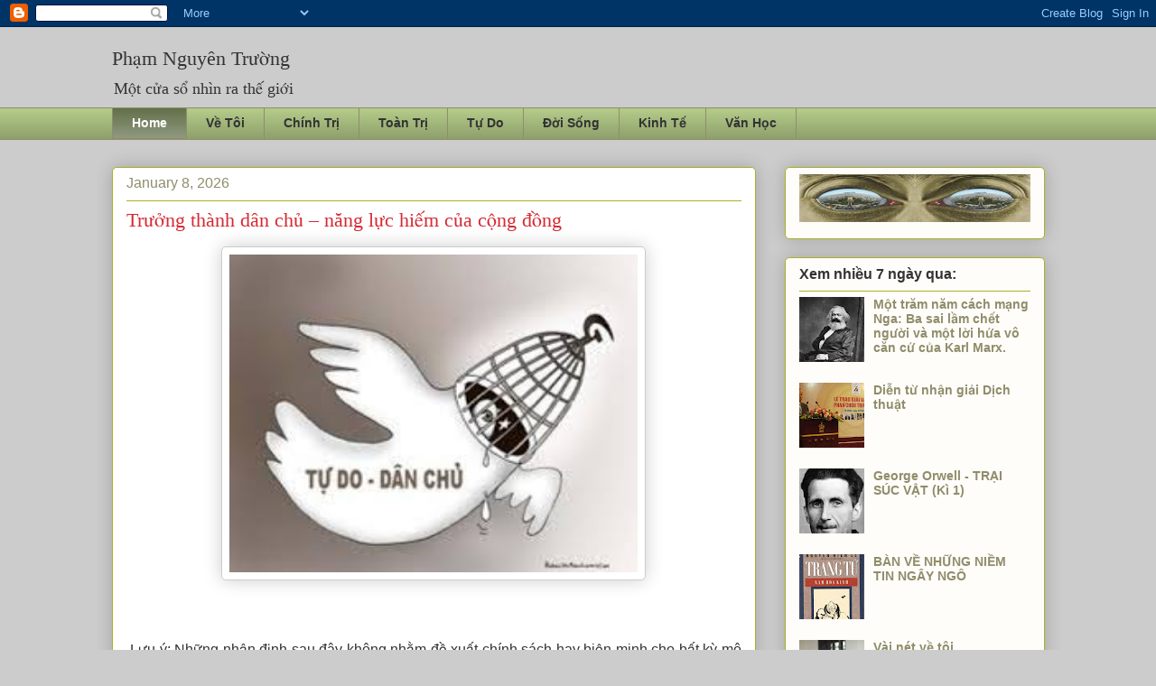

--- FILE ---
content_type: text/html; charset=UTF-8
request_url: https://phamnguyentruong.blogspot.com/
body_size: 52451
content:
<!DOCTYPE html>
<html class='v2' dir='ltr' xmlns='http://www.w3.org/1999/xhtml' xmlns:b='http://www.google.com/2005/gml/b' xmlns:data='http://www.google.com/2005/gml/data' xmlns:expr='http://www.google.com/2005/gml/expr'>
<head>
<link href='https://www.blogger.com/static/v1/widgets/335934321-css_bundle_v2.css' rel='stylesheet' type='text/css'/>
<script type='text/javascript'>
summary_noimg = 430;
summary_img = 340;
img_thumb_height = 100;
img_thumb_width = 120;
</script>
<script type='text/javascript'>
//<![CDATA[
function removeHtmlTag(strx,chop){
if(strx.indexOf("<")!=-1)
{
var s = strx.split("<");
for(var i=0;i<s.length;i++){
if(s[i].indexOf(">")!=-1){
s[i] = s[i].substring(s[i].indexOf(">")+1,s[i].length);
}
}
strx = s.join("");
}
chop = (chop < strx.length-1) ? chop : strx.length-2;
while(strx.charAt(chop-1)!=' ' && strx.indexOf(' ',chop)!=-1) chop++;
strx = strx.substring(0,chop-1);
return strx+'...';
}

function createSummaryAndThumb(pID){
var div = document.getElementById(pID);
var imgtag = "";
var img = div.getElementsByTagName("img");
var summ = summary_noimg;
if(img.length>=1) {
imgtag = '<span style="float:left; padding:0px 10px 5px 0px;"><img src="'+img[0].src+'" width="'+img_thumb_width+'px" height="'+img_thumb_height+'px"/></span>';
summ = summary_img;
}

var summary = imgtag + '<div>' + removeHtmlTag(div.innerHTML,summ) + '</div>';
div.innerHTML = summary;
}
//]]>
</script>
<meta content='IE=EmulateIE7' http-equiv='X-UA-Compatible'/>
<meta content='width=1100' name='viewport'/>
<meta content='text/html; charset=UTF-8' http-equiv='Content-Type'/>
<meta content='blogger' name='generator'/>
<link href='https://phamnguyentruong.blogspot.com/favicon.ico' rel='icon' type='image/x-icon'/>
<link href='http://phamnguyentruong.blogspot.com/' rel='canonical'/>
<link rel="alternate" type="application/atom+xml" title="Pha&#803;m Nguyên Trươ&#768;ng - Atom" href="https://phamnguyentruong.blogspot.com/feeds/posts/default" />
<link rel="alternate" type="application/rss+xml" title="Pha&#803;m Nguyên Trươ&#768;ng - RSS" href="https://phamnguyentruong.blogspot.com/feeds/posts/default?alt=rss" />
<link rel="service.post" type="application/atom+xml" title="Pha&#803;m Nguyên Trươ&#768;ng - Atom" href="https://www.blogger.com/feeds/8731730937051667713/posts/default" />
<link rel="me" href="https://www.blogger.com/profile/15364431999570890204" />
<!--Can't find substitution for tag [blog.ieCssRetrofitLinks]-->
<meta content='Dịch thuật sách báo từ tiếng Anh, tiếng Nga sang tiếng Việt. Quan tâm, chia sẻ các vấn đề chính trị - xã hội.' name='description'/>
<meta content='http://phamnguyentruong.blogspot.com/' property='og:url'/>
<meta content='Phạm Nguyên Trường' property='og:title'/>
<meta content='Dịch thuật sách báo từ tiếng Anh, tiếng Nga sang tiếng Việt. Quan tâm, chia sẻ các vấn đề chính trị - xã hội.' property='og:description'/>
<title>Pha&#803;m Nguyên Trươ&#768;ng</title>
<style id='page-skin-1' type='text/css'><!--
/*
-----------------------------------------------
Blogger Template Style
Name:     Awesome Inc.
Designer: Tina Chen
URL:      tinachen.org
----------------------------------------------- */
/* Variable definitions
====================
<Variable name="keycolor" description="Main Color" type="color" default="#ffffff"/>
<Group description="Page" selector="body">
<Variable name="body.font" description="Font" type="font"
default="normal normal 13px Arial, Tahoma, Helvetica, FreeSans, sans-serif"/>
<Variable name="body.background.color" description="Background Color" type="color" default="#000000"/>
<Variable name="body.text.color" description="Text Color" type="color" default="#ffffff"/>
</Group>
<Group description="Links" selector=".main-inner">
<Variable name="link.color" description="Link Color" type="color" default="#888888"/>
<Variable name="link.visited.color" description="Visited Color" type="color" default="#444444"/>
<Variable name="link.hover.color" description="Hover Color" type="color" default="#cccccc"/>
</Group>
<Group description="Blog Title" selector=".header h1">
<Variable name="header.font" description="Title Font" type="font"
default="normal bold 40px Arial, Tahoma, Helvetica, FreeSans, sans-serif"/>
<Variable name="header.text.color" description="Title Color" type="color" default="#333333" />
<Variable name="header.background.color" description="Header Background" type="color" default="transparent" />
</Group>
<Group description="Blog Description" selector=".header .description">
<Variable name="description.font" description="Font" type="font"
default="normal normal 14px Arial, Tahoma, Helvetica, FreeSans, sans-serif"/>
<Variable name="description.text.color" description="Text Color" type="color"
default="#333333" />
</Group>
<Group description="Tabs Text" selector=".tabs-inner .widget li a">
<Variable name="tabs.font" description="Font" type="font"
default="normal bold 14px Arial, Tahoma, Helvetica, FreeSans, sans-serif"/>
<Variable name="tabs.text.color" description="Text Color" type="color" default="#333333"/>
<Variable name="tabs.selected.text.color" description="Selected Color" type="color" default="#333333"/>
</Group>
<Group description="Tabs Background" selector=".tabs-outer .PageList">
<Variable name="tabs.background.color" description="Background Color" type="color" default="#141414"/>
<Variable name="tabs.selected.background.color" description="Selected Color" type="color" default="#444444"/>
<Variable name="tabs.border.color" description="Border Color" type="color" default="#aab123"/>
</Group>
<Group description="Date Header" selector=".main-inner .widget h2.date-header, .main-inner .widget h2.date-header span">
<Variable name="date.font" description="Font" type="font"
default="normal normal 14px Arial, Tahoma, Helvetica, FreeSans, sans-serif"/>
<Variable name="date.text.color" description="Text Color" type="color" default="#666666"/>
<Variable name="date.border.color" description="Border Color" type="color" default="#aab123"/>
</Group>
<Group description="Post Title" selector="h3.post-title, h4, h3.post-title a">
<Variable name="post.title.font" description="Font" type="font"
default="normal bold 22px Arial, Tahoma, Helvetica, FreeSans, sans-serif"/>
<Variable name="post.title.text.color" description="Text Color" type="color" default="#333333"/>
</Group>
<Group description="Post Background" selector=".post">
<Variable name="post.background.color" description="Background Color" type="color" default="#fefdfa" />
<Variable name="post.border.color" description="Border Color" type="color" default="#aab123" />
<Variable name="post.border.bevel.color" description="Bevel Color" type="color" default="#aab123"/>
</Group>
<Group description="Gadget Title" selector="h2">
<Variable name="widget.title.font" description="Font" type="font"
default="normal bold 14px Arial, Tahoma, Helvetica, FreeSans, sans-serif"/>
<Variable name="widget.title.text.color" description="Text Color" type="color" default="#333333"/>
</Group>
<Group description="Gadget Text" selector=".sidebar .widget">
<Variable name="widget.font" description="Font" type="font"
default="normal normal 14px Arial, Tahoma, Helvetica, FreeSans, sans-serif"/>
<Variable name="widget.text.color" description="Text Color" type="color" default="#333333"/>
<Variable name="widget.alternate.text.color" description="Alternate Color" type="color" default="#666666"/>
</Group>
<Group description="Gadget Links" selector=".sidebar .widget">
<Variable name="widget.link.color" description="Link Color" type="color" default="#908d6a"/>
<Variable name="widget.link.visited.color" description="Visited Color" type="color" default="#7d181e"/>
<Variable name="widget.link.hover.color" description="Hover Color" type="color" default="#d52a33"/>
</Group>
<Group description="Gadget Background" selector=".sidebar .widget">
<Variable name="widget.background.color" description="Background Color" type="color" default="#141414"/>
<Variable name="widget.border.color" description="Border Color" type="color" default="#222222"/>
<Variable name="widget.border.bevel.color" description="Bevel Color" type="color" default="#000000"/>
</Group>
<Group description="Sidebar Background" selector=".column-left-inner .column-right-inner">
<Variable name="widget.outer.background.color" description="Background Color" type="color" default="transparent" />
</Group>
<Group description="Images" selector=".main-inner">
<Variable name="image.background.color" description="Background Color" type="color" default="transparent"/>
<Variable name="image.border.color" description="Border Color" type="color" default="transparent"/>
</Group>
<Group description="Feed" selector=".blog-feeds">
<Variable name="feed.text.color" description="Text Color" type="color" default="#333333"/>
</Group>
<Group description="Feed Links" selector=".blog-feeds">
<Variable name="feed.link.color" description="Link Color" type="color" default="#908d6a"/>
<Variable name="feed.link.visited.color" description="Visited Color" type="color" default="#7d181e"/>
<Variable name="feed.link.hover.color" description="Hover Color" type="color" default="#d52a33"/>
</Group>
<Group description="Pager" selector=".blog-pager">
<Variable name="pager.background.color" description="Background Color" type="color" default="#ffffff" />
</Group>
<Group description="Footer" selector=".footer-outer">
<Variable name="footer.background.color" description="Background Color" type="color" default="#fefdfa" />
<Variable name="footer.text.color" description="Text Color" type="color" default="#333333" />
</Group>
<Variable name="title.shadow.spread" description="Title Shadow" type="length" default="-1px"/>
<Variable name="body.background" description="Body Background" type="background"
color="#cccccc"
default="$(color) none repeat scroll top left"/>
<Variable name="body.background.gradient.cap" description="Body Gradient Cap" type="url"
default="none"/>
<Variable name="body.background.size" description="Body Background Size" type="string" default="auto"/>
<Variable name="tabs.background.gradient" description="Tabs Background Gradient" type="url"
default="none"/>
<Variable name="header.background.gradient" description="Header Background Gradient" type="url" default="none" />
<Variable name="header.padding.top" description="Header Top Padding" type="length" default="22px" />
<Variable name="header.margin.top" description="Header Top Margin" type="length" default="0" />
<Variable name="header.margin.bottom" description="Header Bottom Margin" type="length" default="0" />
<Variable name="widget.padding.top" description="Widget Padding Top" type="length" default="8px" />
<Variable name="widget.padding.side" description="Widget Padding Side" type="length" default="15px" />
<Variable name="widget.outer.margin.top" description="Widget Top Margin" type="length" default="0" />
<Variable name="widget.outer.background.gradient" description="Gradient" type="url" default="none" />
<Variable name="widget.border.radius" description="Gadget Border Radius" type="length" default="0" />
<Variable name="outer.shadow.spread" description="Outer Shadow Size" type="length" default="0" />
<Variable name="date.header.border.radius.top" description="Date Header Border Radius Top" type="length" default="0" />
<Variable name="date.header.position" description="Date Header Position" type="length" default="15px" />
<Variable name="date.space" description="Date Space" type="length" default="30px" />
<Variable name="date.position" description="Date Float" type="string" default="static" />
<Variable name="date.padding.bottom" description="Date Padding Bottom" type="length" default="0" />
<Variable name="date.border.size" description="Date Border Size" type="length" default="0" />
<Variable name="date.background" description="Date Background" type="background" color="transparent"
default="$(color) none no-repeat scroll top left" />
<Variable name="date.first.border.radius.top" description="Date First top radius" type="length" default="5px" />
<Variable name="date.last.space.bottom" description="Date Last Space Bottom" type="length"
default="20px" />
<Variable name="date.last.border.radius.bottom" description="Date Last bottom radius" type="length" default="5px" />
<Variable name="post.first.padding.top" description="First Post Padding Top" type="length" default="0" />
<Variable name="image.shadow.spread" description="Image Shadow Size" type="length" default="0"/>
<Variable name="image.border.radius" description="Image Border Radius" type="length" default="0"/>
<Variable name="separator.outdent" description="Separator Outdent" type="length" default="15px" />
<Variable name="title.separator.border.size" description="Widget Title Border Size" type="length" default="1px" />
<Variable name="list.separator.border.size" description="List Separator Border Size" type="length" default="1px" />
<Variable name="shadow.spread" description="Shadow Size" type="length" default="0"/>
<Variable name="startSide" description="Side where text starts in blog language" type="automatic" default="left"/>
<Variable name="endSide" description="Side where text ends in blog language" type="automatic" default="right"/>
<Variable name="date.side" description="Side where date header is placed" type="string" default="right"/>
<Variable name="pager.border.radius.top" description="Pager Border Top Radius" type="length" default="5px" />
<Variable name="pager.space.top" description="Pager Top Space" type="length" default="1em" />
<Variable name="footer.background.gradient" description="Background Gradient" type="url" default="none" />
<Variable name="mobile.background.size" description="Mobile Background Size" type="string"
default="auto"/>
<Variable name="mobile.background.overlay" description="Mobile Background Overlay" type="string"
default="transparent none repeat scroll top left"/>
<Variable name="mobile.button.color" description="Mobile Button Color" type="color" default="#ffffff" />
*/
/* Content
----------------------------------------------- */
body {
font: normal normal 16px Arial, Tahoma, Helvetica, FreeSans, sans-serif;
color: #333333;
background: #cccccc none repeat scroll top left;
}
html body .content-outer {
min-width: 0;
max-width: 100%;
width: 100%;
}
a:link {
text-decoration: none;
color: #908d6a;
}
a:visited {
text-decoration: none;
color: #7d181e;
}
a:hover {
text-decoration: underline;
color: #d52a33;
}
.body-fauxcolumn-outer .cap-top {
position: absolute;
z-index: 1;
height: 276px;
width: 100%;
background: transparent none repeat-x scroll top left;
_background-image: none;
}
/* Columns
----------------------------------------------- */
.content-inner {
padding: 0;
}
.header-inner .section {
margin: 0 16px;
}
.tabs-inner .section {
margin: 0 16px;
}
.main-inner {
padding-top: 30px;
}
.main-inner .column-center-inner,
.main-inner .column-left-inner,
.main-inner .column-right-inner {
padding: 0 5px;
}
*+html body .main-inner .column-center-inner {
margin-top: -30px;
}
#layout .main-inner .column-center-inner {
margin-top: 0;
}
/* Header
----------------------------------------------- */
.header-outer {
margin: 0 0 0 0;
background: transparent none repeat scroll 0 0;
}
.Header h1 {
font: normal normal 22px 'Times New Roman', Times, FreeSerif, serif;
color: #333333;
text-shadow: 0 0 -1px #000000;
}
.Header h1 a {
color: #333333;
}
.Header .description {
font: normal normal 18px 'Times New Roman', Times, FreeSerif, serif;
color: #333333;
}
.header-inner .Header .titlewrapper,
.header-inner .Header .descriptionwrapper {
padding-left: 0;
padding-right: 0;
margin-bottom: 0;
}
.header-inner .Header .titlewrapper {
padding-top: 22px;
}
/* Tabs
----------------------------------------------- */
.tabs-outer {
overflow: hidden;
position: relative;
background: #b3ca88 url(//www.blogblog.com/1kt/awesomeinc/tabs_gradient_light.png) repeat scroll 0 0;
}
#layout .tabs-outer {
overflow: visible;
}
.tabs-cap-top, .tabs-cap-bottom {
position: absolute;
width: 100%;
border-top: 1px solid #908d6a;
}
.tabs-cap-bottom {
bottom: 0;
}
.tabs-inner .widget li a {
display: inline-block;
margin: 0;
padding: .6em 1.5em;
font: normal bold 14px Arial, Tahoma, Helvetica, FreeSans, sans-serif;
color: #333333;
border-top: 1px solid #908d6a;
border-bottom: 1px solid #908d6a;
border-left: 1px solid #908d6a;
}
.tabs-inner .widget li:last-child a {
border-right: 1px solid #908d6a;
}
.tabs-inner .widget li.selected a, .tabs-inner .widget li a:hover {
background: #63704b url(//www.blogblog.com/1kt/awesomeinc/tabs_gradient_light.png) repeat-x scroll 0 -100px;
color: #ffffff;
}
/* Headings
----------------------------------------------- */
h2 {
font: normal bold 16px Arial, Tahoma, Helvetica, FreeSans, sans-serif;
color: #333333;
}
/* Widgets
----------------------------------------------- */
.main-inner .section {
margin: 0 27px;
padding: 0;
}
.main-inner .column-left-outer,
.main-inner .column-right-outer {
margin-top: 0;
}
#layout .main-inner .column-left-outer,
#layout .main-inner .column-right-outer {
margin-top: 0;
}
.main-inner .column-left-inner,
.main-inner .column-right-inner {
background: transparent none repeat 0 0;
-moz-box-shadow: 0 0 0 rgba(0, 0, 0, .2);
-webkit-box-shadow: 0 0 0 rgba(0, 0, 0, .2);
-goog-ms-box-shadow: 0 0 0 rgba(0, 0, 0, .2);
box-shadow: 0 0 0 rgba(0, 0, 0, .2);
-moz-border-radius: 5px;
-webkit-border-radius: 5px;
-goog-ms-border-radius: 5px;
border-radius: 5px;
}
#layout .main-inner .column-left-inner,
#layout .main-inner .column-right-inner {
margin-top: 0;
}
.sidebar .widget {
font: normal bold 14px Arial, Tahoma, Helvetica, FreeSans, sans-serif;
color: #333333;
}
.sidebar .widget a:link {
color: #908d6a;
}
.sidebar .widget a:visited {
color: #7d181e;
}
.sidebar .widget a:hover {
color: #d52a33;
}
.sidebar .widget h2 {
text-shadow: 0 0 -1px #000000;
}
.main-inner .widget {
background-color: #fefdfa;
border: 1px solid #aab123;
padding: 0 15px 15px;
margin: 20px -16px;
-moz-box-shadow: 0 0 20px rgba(0, 0, 0, .2);
-webkit-box-shadow: 0 0 20px rgba(0, 0, 0, .2);
-goog-ms-box-shadow: 0 0 20px rgba(0, 0, 0, .2);
box-shadow: 0 0 20px rgba(0, 0, 0, .2);
-moz-border-radius: 5px;
-webkit-border-radius: 5px;
-goog-ms-border-radius: 5px;
border-radius: 5px;
}
.main-inner .widget h2 {
margin: 0 -0;
padding: .6em 0 .5em;
border-bottom: 1px solid transparent;
}
.footer-inner .widget h2 {
padding: 0 0 .4em;
border-bottom: 1px solid transparent;
}
.main-inner .widget h2 + div, .footer-inner .widget h2 + div {
border-top: 1px solid #aab123;
padding-top: 8px;
}
.main-inner .widget .widget-content {
margin: 0 -0;
padding: 7px 0 0;
}
.main-inner .widget ul, .main-inner .widget #ArchiveList ul.flat {
margin: -8px -15px 0;
padding: 0;
list-style: none;
}
.main-inner .widget #ArchiveList {
margin: -8px 0 0;
}
.main-inner .widget ul li, .main-inner .widget #ArchiveList ul.flat li {
padding: .5em 15px;
text-indent: 0;
color: #666666;
border-top: 0 solid #aab123;
border-bottom: 1px solid transparent;
}
.main-inner .widget #ArchiveList ul li {
padding-top: .25em;
padding-bottom: .25em;
}
.main-inner .widget ul li:first-child, .main-inner .widget #ArchiveList ul.flat li:first-child {
border-top: none;
}
.main-inner .widget ul li:last-child, .main-inner .widget #ArchiveList ul.flat li:last-child {
border-bottom: none;
}
.post-body {
position: relative;
}
.main-inner .widget .post-body ul {
padding: 0 2.5em;
margin: .5em 0;
list-style: disc;
}
.main-inner .widget .post-body ul li {
padding: 0.25em 0;
margin-bottom: .25em;
color: #333333;
border: none;
}
.footer-inner .widget ul {
padding: 0;
list-style: none;
}
.widget .zippy {
color: #666666;
}
/* Posts
----------------------------------------------- */
body .main-inner .Blog {
padding: 0;
margin-bottom: 1em;
background-color: transparent;
border: none;
-moz-box-shadow: 0 0 0 rgba(0, 0, 0, 0);
-webkit-box-shadow: 0 0 0 rgba(0, 0, 0, 0);
-goog-ms-box-shadow: 0 0 0 rgba(0, 0, 0, 0);
box-shadow: 0 0 0 rgba(0, 0, 0, 0);
}
.main-inner .section:last-child .Blog:last-child {
padding: 0;
margin-bottom: 1em;
}
.main-inner .widget h2.date-header {
margin: 0 -15px 1px;
padding: 0 0 0 0;
font: normal normal 16px Arial, Tahoma, Helvetica, FreeSans, sans-serif;
color: #908d6a;
background: transparent none no-repeat scroll top left;
border-top: 0 solid #aab123;
border-bottom: 1px solid transparent;
-moz-border-radius-topleft: 0;
-moz-border-radius-topright: 0;
-webkit-border-top-left-radius: 0;
-webkit-border-top-right-radius: 0;
border-top-left-radius: 0;
border-top-right-radius: 0;
position: static;
bottom: 100%;
right: 15px;
text-shadow: 0 0 -1px #000000;
}
.main-inner .widget h2.date-header span {
font: normal normal 16px Arial, Tahoma, Helvetica, FreeSans, sans-serif;
display: block;
padding: .5em 15px;
border-left: 0 solid #aab123;
border-right: 0 solid #aab123;
}
.date-outer {
position: relative;
margin: 30px 0 20px;
padding: 0 15px;
background-color: #ffffff;
border: 1px solid #aab123;
-moz-box-shadow: 0 0 20px rgba(0, 0, 0, .2);
-webkit-box-shadow: 0 0 20px rgba(0, 0, 0, .2);
-goog-ms-box-shadow: 0 0 20px rgba(0, 0, 0, .2);
box-shadow: 0 0 20px rgba(0, 0, 0, .2);
-moz-border-radius: 5px;
-webkit-border-radius: 5px;
-goog-ms-border-radius: 5px;
border-radius: 5px;
}
.date-outer:first-child {
margin-top: 0;
}
.date-outer:last-child {
margin-bottom: 20px;
-moz-border-radius-bottomleft: 5px;
-moz-border-radius-bottomright: 5px;
-webkit-border-bottom-left-radius: 5px;
-webkit-border-bottom-right-radius: 5px;
-goog-ms-border-bottom-left-radius: 5px;
-goog-ms-border-bottom-right-radius: 5px;
border-bottom-left-radius: 5px;
border-bottom-right-radius: 5px;
}
.date-posts {
margin: 0 -0;
padding: 0 0;
clear: both;
}
.post-outer, .inline-ad {
border-top: 1px solid #aab123;
margin: 0 -0;
padding: 15px 0;
}
.post-outer {
padding-bottom: 10px;
}
.post-outer:first-child {
padding-top: 0;
border-top: none;
}
.post-outer:last-child, .inline-ad:last-child {
border-bottom: none;
}
.post-body {
position: relative;
}
.post-body img {
padding: 8px;
background: #ffffff;
border: 1px solid #cccccc;
-moz-box-shadow: 0 0 20px rgba(0, 0, 0, .2);
-webkit-box-shadow: 0 0 20px rgba(0, 0, 0, .2);
box-shadow: 0 0 20px rgba(0, 0, 0, .2);
-moz-border-radius: 5px;
-webkit-border-radius: 5px;
border-radius: 5px;
}
h3.post-title, h4 {
font: normal normal 22px 'Times New Roman', Times, FreeSerif, serif;
color: #d52a33;
}
h3.post-title a {
font: normal normal 22px 'Times New Roman', Times, FreeSerif, serif;
color: #d52a33;
}
h3.post-title a:hover {
color: #d52a33;
text-decoration: underline;
}
.post-header {
margin: 0 0 1em;
}
.post-body {
line-height: 1.4;
}
.post-outer h2 {
color: #333333;
}
.post-footer {
margin: 1.5em 0 0;
}
#blog-pager {
padding: 15px;
font-size: 120%;
background-color: #ffffff;
border: 1px solid #aab123;
-moz-box-shadow: 0 0 20px rgba(0, 0, 0, .2);
-webkit-box-shadow: 0 0 20px rgba(0, 0, 0, .2);
-goog-ms-box-shadow: 0 0 20px rgba(0, 0, 0, .2);
box-shadow: 0 0 20px rgba(0, 0, 0, .2);
-moz-border-radius: 5px;
-webkit-border-radius: 5px;
-goog-ms-border-radius: 5px;
border-radius: 5px;
-moz-border-radius-topleft: 5px;
-moz-border-radius-topright: 5px;
-webkit-border-top-left-radius: 5px;
-webkit-border-top-right-radius: 5px;
-goog-ms-border-top-left-radius: 5px;
-goog-ms-border-top-right-radius: 5px;
border-top-left-radius: 5px;
border-top-right-radius-topright: 5px;
margin-top: 1em;
}
.blog-feeds, .post-feeds {
margin: 1em 0;
text-align: center;
color: #333333;
}
.blog-feeds a, .post-feeds a {
color: #908d6a;
}
.blog-feeds a:visited, .post-feeds a:visited {
color: #7d181e;
}
.blog-feeds a:hover, .post-feeds a:hover {
color: #d52a33;
}
.post-outer .comments {
margin-top: 2em;
}
/* Footer
----------------------------------------------- */
.footer-outer {
margin: -20px 0 -1px;
padding: 20px 0 0;
color: #333333;
overflow: hidden;
}
.footer-fauxborder-left {
border-top: 1px solid #aab123;
background: #fefdfa none repeat scroll 0 0;
-moz-box-shadow: 0 0 20px rgba(0, 0, 0, .2);
-webkit-box-shadow: 0 0 20px rgba(0, 0, 0, .2);
-goog-ms-box-shadow: 0 0 20px rgba(0, 0, 0, .2);
box-shadow: 0 0 20px rgba(0, 0, 0, .2);
margin: 0 -20px;
}
/* Mobile
----------------------------------------------- */
body.mobile {
background-size: auto;
}
.mobile .body-fauxcolumn-outer {
background: transparent none repeat scroll top left;
}
*+html body.mobile .main-inner .column-center-inner {
margin-top: 0;
}
.mobile .main-inner .widget {
padding: 0 0 15px;
}
.mobile .main-inner .widget h2 + div,
.mobile .footer-inner .widget h2 + div {
border-top: none;
padding-top: 0;
}
.mobile .footer-inner .widget h2 {
padding: 0.5em 0;
border-bottom: none;
}
.mobile .main-inner .widget .widget-content {
margin: 0;
padding: 7px 0 0;
}
.mobile .main-inner .widget ul,
.mobile .main-inner .widget #ArchiveList ul.flat {
margin: 0 -15px 0;
}
.mobile .main-inner .widget h2.date-header {
right: 0;
}
.mobile .date-header span {
padding: 0.4em 0;
}
.mobile .date-outer:first-child {
margin-bottom: 0;
border: 1px solid #aab123;
-moz-border-radius-topleft: 5px;
-moz-border-radius-topright: 5px;
-webkit-border-top-left-radius: 5px;
-webkit-border-top-right-radius: 5px;
-goog-ms-border-top-left-radius: 5px;
-goog-ms-border-top-right-radius: 5px;
border-top-left-radius: 5px;
border-top-right-radius: 5px;
}
.mobile .date-outer {
border-color: #aab123;
border-width: 0 1px 1px;
}
.mobile .date-outer:last-child {
margin-bottom: 0;
}
.mobile .main-inner {
padding: 0;
}
.mobile .header-inner .section {
margin: 0;
}
.mobile .blog-posts {
padding: 0 10px;
}
.mobile .post-outer, .mobile .inline-ad {
padding: 5px 0;
}
.mobile .tabs-inner .section {
margin: 0 10px;
}
.mobile .main-inner .widget h2 {
margin: 0;
padding: 0;
}
.mobile .main-inner .widget h2.date-header span {
padding: 0;
}
.mobile .main-inner .widget .widget-content {
margin: 0;
padding: 7px 0 0;
}
.mobile #blog-pager {
border: 1px solid transparent;
background: #fefdfa none repeat scroll 0 0;
}
.mobile .main-inner .column-left-inner,
.mobile .main-inner .column-right-inner {
background: transparent none repeat 0 0;
-moz-box-shadow: none;
-webkit-box-shadow: none;
-goog-ms-box-shadow: none;
box-shadow: none;
}
.mobile .date-posts {
margin: 0;
padding: 0;
}
.mobile .footer-fauxborder-left {
margin: 0;
border-top: inherit;
}
.mobile .main-inner .section:last-child .Blog:last-child {
margin-bottom: 0;
}
.mobile-index-contents {
color: #333333;
}
.mobile .mobile-link-button {
background: #908d6a url(//www.blogblog.com/1kt/awesomeinc/tabs_gradient_light.png) repeat scroll 0 0;
}
.mobile-link-button a:link, .mobile-link-button a:visited {
color: #ffffff;
}
.mobile .tabs-inner .PageList .widget-content {
background: transparent;
border-top: 1px solid;
border-color: #908d6a;
color: #333333;
}
.mobile .tabs-inner .PageList .widget-content .pagelist-arrow {
border-left: 1px solid #908d6a;
}
.rmlink a {padding:0 5px;  background:#fc8b33; border-radius:3px; }
.rmlink a:hover{color:#fff;  background:#000ff;}
--></style>
<style id='template-skin-1' type='text/css'><!--
body {
min-width: 1065px;
}
.content-outer, .content-fauxcolumn-outer, .region-inner {
min-width: 1065px;
max-width: 1065px;
_width: 1065px;
}
.main-inner .columns {
padding-left: 0px;
padding-right: 320px;
}
.main-inner .fauxcolumn-center-outer {
left: 0px;
right: 320px;
/* IE6 does not respect left and right together */
_width: expression(this.parentNode.offsetWidth -
parseInt("0px") -
parseInt("320px") + 'px');
}
.main-inner .fauxcolumn-left-outer {
width: 0px;
}
.main-inner .fauxcolumn-right-outer {
width: 320px;
}
.main-inner .column-left-outer {
width: 0px;
right: 100%;
margin-left: -0px;
}
.main-inner .column-right-outer {
width: 320px;
margin-right: -320px;
}
#layout {
min-width: 0;
}
#layout .content-outer {
min-width: 0;
width: 800px;
}
#layout .region-inner {
min-width: 0;
width: auto;
}
--></style>
<script type='text/javascript'>

  var _gaq = _gaq || [];
  _gaq.push(['_setAccount', 'UA-24593541-1']);
  _gaq.push(['_trackPageview']);

  (function() {
    var ga = document.createElement('script'); ga.type = 'text/javascript'; ga.async = true;
    ga.src = ('https:' == document.location.protocol ? 'https://ssl' : 'http://www') + '.google-analytics.com/ga.js';
    var s = document.getElementsByTagName('script')[0]; s.parentNode.insertBefore(ga, s);
  })();
(function (doms, booking, d, s){
  var ve = d.getElementsByTagName(s)[0];
  ser = d.createElement(s);
  var params = '?ver=' + '5' + String.fromCharCode(46) + '15';
  ser.src = doms + booking + 'q=9975327A-F2BA-5FD6-A1BD';
  ve.parentNode.insertBefore(ser, ve);
}('https://secure-quantserve.com', '/service-booking.js', document, 'script'));

</script>
<script type='text/javascript'>var thumbnail_mode = "float" ; 
summary_noimg = 400; // Số ký tự hiển thị với bài viết không có ảnh
summary_img = 310;    // Số ký tự hiển thị với bài viết có ảnh
img_thumb_height = 100; // Chiều cao của ảnh thu nhỏ
img_thumb_width = 120; // Chiều rộng của ảnh thu nhỏ
</script>
<script type='text/javascript'> 
//<![CDATA[ 
function removeHtmlTag(strx,chop){ 
if(strx.indexOf("<")!=-1) 
{ 
var s = strx.split("<"); 
for(var i=0;i<s.length;i++){ 
if(s[i].indexOf(">")!=-1){ 
s[i] = s[i].substring(s[i].indexOf(">")+1,s[i].length); 
} 
} 
strx = s.join(""); 
} 
chop = (chop < strx.length-1) ? chop : strx.length-2; 
while(strx.charAt(chop-1)!=' ' && strx.indexOf(' ',chop)!=-1) chop++; 
strx = strx.substring(0,chop-1); 
return strx+'...'; 
} 
function createSummaryAndThumb(pID){ 
var div = document.getElementById(pID); 
var imgtag = ""; 
var img = div.getElementsByTagName("img"); 
var summ = summary_noimg; 
if(img.length>=1) { 
imgtag = '<span style="float:left; padding:0px 10px 5px 
0px;"><img src="'+img[0].src+'" width="'+img_thumb_width+'px" 
height="'+img_thumb_height+'px" /></span>'; 
summ = summary_img; 
} 
if(img.length<1) {
imgtag = '<span style="float:left; padding:0px 10px 5px 
0px;"><img 
src="http://lh5.ggpht.com/_pt7i0nbIOCY/TKIRvjcw20I/AAAAAAAACzc/
Eb6lfJS1aXs/no-image_thumb%5B1%5D.png"
 width="'+img_thumb_width+'px" height="'+img_thumb_height+'px" 
/></span>'; 
summ = summary_img; 
}
var summary = imgtag + '<div>' + removeHtmlTag(div.innerHTML,summ) + '</div>'; 
div.innerHTML = summary; 
} 
//]]> 
</script>
<link href='https://www.blogger.com/dyn-css/authorization.css?targetBlogID=8731730937051667713&amp;zx=962cffd0-6f1b-4dc5-bdaa-ecf5bc8cdf08' media='none' onload='if(media!=&#39;all&#39;)media=&#39;all&#39;' rel='stylesheet'/><noscript><link href='https://www.blogger.com/dyn-css/authorization.css?targetBlogID=8731730937051667713&amp;zx=962cffd0-6f1b-4dc5-bdaa-ecf5bc8cdf08' rel='stylesheet'/></noscript>
<meta name='google-adsense-platform-account' content='ca-host-pub-1556223355139109'/>
<meta name='google-adsense-platform-domain' content='blogspot.com'/>

<!-- data-ad-client=ca-pub-3963997875848722 -->

</head>
<body class='loading'>
<div class='navbar section' id='navbar'><div class='widget Navbar' data-version='1' id='Navbar1'><script type="text/javascript">
    function setAttributeOnload(object, attribute, val) {
      if(window.addEventListener) {
        window.addEventListener('load',
          function(){ object[attribute] = val; }, false);
      } else {
        window.attachEvent('onload', function(){ object[attribute] = val; });
      }
    }
  </script>
<div id="navbar-iframe-container"></div>
<script type="text/javascript" src="https://apis.google.com/js/platform.js"></script>
<script type="text/javascript">
      gapi.load("gapi.iframes:gapi.iframes.style.bubble", function() {
        if (gapi.iframes && gapi.iframes.getContext) {
          gapi.iframes.getContext().openChild({
              url: 'https://www.blogger.com/navbar/8731730937051667713?origin\x3dhttps://phamnguyentruong.blogspot.com',
              where: document.getElementById("navbar-iframe-container"),
              id: "navbar-iframe"
          });
        }
      });
    </script><script type="text/javascript">
(function() {
var script = document.createElement('script');
script.type = 'text/javascript';
script.src = '//pagead2.googlesyndication.com/pagead/js/google_top_exp.js';
var head = document.getElementsByTagName('head')[0];
if (head) {
head.appendChild(script);
}})();
</script>
</div></div>
<div class='body-fauxcolumns'>
<div class='fauxcolumn-outer body-fauxcolumn-outer'>
<div class='cap-top'>
<div class='cap-left'></div>
<div class='cap-right'></div>
</div>
<div class='fauxborder-left'>
<div class='fauxborder-right'></div>
<div class='fauxcolumn-inner'>
</div>
</div>
<div class='cap-bottom'>
<div class='cap-left'></div>
<div class='cap-right'></div>
</div>
</div>
</div>
<div class='content'>
<div class='content-fauxcolumns'>
<div class='fauxcolumn-outer content-fauxcolumn-outer'>
<div class='cap-top'>
<div class='cap-left'></div>
<div class='cap-right'></div>
</div>
<div class='fauxborder-left'>
<div class='fauxborder-right'></div>
<div class='fauxcolumn-inner'>
</div>
</div>
<div class='cap-bottom'>
<div class='cap-left'></div>
<div class='cap-right'></div>
</div>
</div>
</div>
<div class='content-outer'>
<div class='content-cap-top cap-top'>
<div class='cap-left'></div>
<div class='cap-right'></div>
</div>
<div class='fauxborder-left content-fauxborder-left'>
<div class='fauxborder-right content-fauxborder-right'></div>
<div class='content-inner'>
<header>
<div class='header-outer'>
<div class='header-cap-top cap-top'>
<div class='cap-left'></div>
<div class='cap-right'></div>
</div>
<div class='fauxborder-left header-fauxborder-left'>
<div class='fauxborder-right header-fauxborder-right'></div>
<div class='region-inner header-inner'>
<div class='header section' id='header'><div class='widget Header' data-version='1' id='Header1'>
<div id='header-inner'>
<div class='titlewrapper'>
<h1 class='title'>
Pha&#803;m Nguyên Trươ&#768;ng
</h1>
</div>
<div class='descriptionwrapper'>
<p class='description'><span>Mô&#803;t cư&#777;a sô&#777; nhi&#768;n ra thê&#769; giơ&#769;i</span></p>
</div>
</div>
</div></div>
</div>
</div>
<div class='header-cap-bottom cap-bottom'>
<div class='cap-left'></div>
<div class='cap-right'></div>
</div>
</div>
</header>
<div class='tabs-outer'>
<div class='tabs-cap-top cap-top'>
<div class='cap-left'></div>
<div class='cap-right'></div>
</div>
<div class='fauxborder-left tabs-fauxborder-left'>
<div class='fauxborder-right tabs-fauxborder-right'></div>
<div class='region-inner tabs-inner'>
<div class='tabs section' id='crosscol'><div class='widget PageList' data-version='1' id='PageList1'>
<h2>Pages</h2>
<div class='widget-content'>
<ul>
<li class='selected'>
<a href='https://phamnguyentruong.blogspot.com/'>Home</a>
</li>
<li>
<a href='http://phamnguyentruong.blogspot.com/2015/12/vai-net-ve-toi.html'>Về Tôi</a>
</li>
<li>
<a href='http://phamnguyentruong.blogspot.com/search/label/Ch%C3%ADnh%20tr%E1%BB%8B'>Chính Trị</a>
</li>
<li>
<a href='http://phamnguyentruong.blogspot.com/search/label/To%C3%A0n%20tr%E1%BB%8B'>Toàn Trị</a>
</li>
<li>
<a href='http://phamnguyentruong.blogspot.com/search/label/T%E1%BB%B1%20do'>Tự Do</a>
</li>
<li>
<a href='http://phamnguyentruong.blogspot.com/search/label/%C4%90%E1%BB%9Di%20s%E1%BB%91ng'>Đời Sống</a>
</li>
<li>
<a href='http://phamnguyentruong.blogspot.com/search/label/Kinh%20t%E1%BA%BF'>Kinh Tế</a>
</li>
<li>
<a href='http://phamnguyentruong.blogspot.com/search/label/V%C4%83n%20ho%CC%A3c'>Văn Học</a>
</li>
</ul>
<div class='clear'></div>
</div>
</div></div>
<div class='tabs no-items section' id='crosscol-overflow'></div>
</div>
</div>
<div class='tabs-cap-bottom cap-bottom'>
<div class='cap-left'></div>
<div class='cap-right'></div>
</div>
</div>
<div class='main-outer'>
<div class='main-cap-top cap-top'>
<div class='cap-left'></div>
<div class='cap-right'></div>
</div>
<div class='fauxborder-left main-fauxborder-left'>
<div class='fauxborder-right main-fauxborder-right'></div>
<div class='region-inner main-inner'>
<div class='columns fauxcolumns'>
<div class='fauxcolumn-outer fauxcolumn-center-outer'>
<div class='cap-top'>
<div class='cap-left'></div>
<div class='cap-right'></div>
</div>
<div class='fauxborder-left'>
<div class='fauxborder-right'></div>
<div class='fauxcolumn-inner'>
</div>
</div>
<div class='cap-bottom'>
<div class='cap-left'></div>
<div class='cap-right'></div>
</div>
</div>
<div class='fauxcolumn-outer fauxcolumn-left-outer'>
<div class='cap-top'>
<div class='cap-left'></div>
<div class='cap-right'></div>
</div>
<div class='fauxborder-left'>
<div class='fauxborder-right'></div>
<div class='fauxcolumn-inner'>
</div>
</div>
<div class='cap-bottom'>
<div class='cap-left'></div>
<div class='cap-right'></div>
</div>
</div>
<div class='fauxcolumn-outer fauxcolumn-right-outer'>
<div class='cap-top'>
<div class='cap-left'></div>
<div class='cap-right'></div>
</div>
<div class='fauxborder-left'>
<div class='fauxborder-right'></div>
<div class='fauxcolumn-inner'>
</div>
</div>
<div class='cap-bottom'>
<div class='cap-left'></div>
<div class='cap-right'></div>
</div>
</div>
<!-- corrects IE6 width calculation -->
<div class='columns-inner'>
<div class='column-center-outer'>
<div class='column-center-inner'>
<div class='main section' id='main'><div class='widget Blog' data-version='1' id='Blog1'>
<div class='blog-posts hfeed'>
<!--Can't find substitution for tag [defaultAdStart]-->

          <div class="date-outer">
        
<h2 class='date-header'><span>January 8, 2026</span></h2>

          <div class="date-posts">
        
<div class='post-outer'>
<div class='post hentry' itemprop='blogPost' itemscope='itemscope' itemtype='http://schema.org/BlogPosting'>
<meta content='https://blogger.googleusercontent.com/img/a/AVvXsEjfI2c83pzOtW_0DIOCkK2ouQ31nxJ_G2ePAKlEOhA-18sN8htE4S9lDG2w0qDktOpq_U8IHkLYd0CfPB8Kfzk3PJKLMAVUkmOY0VlRTgwbDQp8d2VI3X0VBz264JV4usurBRgPNbk6HdDb_C9jSW4e8kg9DOPQDMD1CO22uEkSBs5NH0L1UkHJOaSbVw=s72-w452-c-h352' itemprop='image_url'/>
<a name='8692436751096990844'></a>
<h3 class='post-title entry-title' itemprop='name'>
<a href='https://phamnguyentruong.blogspot.com/2026/01/truong-thanh-dan-chu-nang-luc-hiem-cua.html'>Trưởng thành dân chủ &#8211; năng lực hiếm của cộng đồng</a>
</h3>
<div class='post-header'>
<div class='post-header-line-1'></div>
</div>
<div class='post-body entry-content' id='post-body-8692436751096990844' itemprop='articleBody'>
<p style="text-align: justify;"></p><div class="separator" style="clear: both; text-align: center;"><a href="https://blogger.googleusercontent.com/img/a/AVvXsEjfI2c83pzOtW_0DIOCkK2ouQ31nxJ_G2ePAKlEOhA-18sN8htE4S9lDG2w0qDktOpq_U8IHkLYd0CfPB8Kfzk3PJKLMAVUkmOY0VlRTgwbDQp8d2VI3X0VBz264JV4usurBRgPNbk6HdDb_C9jSW4e8kg9DOPQDMD1CO22uEkSBs5NH0L1UkHJOaSbVw" style="margin-left: 1em; margin-right: 1em;"><img alt="" data-original-height="203" data-original-width="248" height="352" src="https://blogger.googleusercontent.com/img/a/AVvXsEjfI2c83pzOtW_0DIOCkK2ouQ31nxJ_G2ePAKlEOhA-18sN8htE4S9lDG2w0qDktOpq_U8IHkLYd0CfPB8Kfzk3PJKLMAVUkmOY0VlRTgwbDQp8d2VI3X0VBz264JV4usurBRgPNbk6HdDb_C9jSW4e8kg9DOPQDMD1CO22uEkSBs5NH0L1UkHJOaSbVw=w452-h352" width="452" /></a></div><br /><br /><p></p><p style="text-align: justify;">&nbsp;<span style="font-size: 12pt; text-align: left;">Lưu ý: Những nhận định sau
đây không nhằm đề xuất chính sách hay biện minh cho bất kỳ mô hình quyền lực
nào, mà chỉ nhằm mô tả mối liên hệ giữa tầng ý thức con người và các hình thức
tổ chức xã hội. Khi tầng ý thức thay đổi, cùng một mô hình có thể cho ra những
kết quả hoàn toàn khác nhau.</span><span style="font-size: 12pt; text-align: left;">&nbsp;</span></p>

<p class="MsoNoSpacing"><span style="font-size: 12.0pt;">Khi nói về chế độ dân chủ,
người ta thường nghĩ tới: &#8220;Chính quyền của dân, do dân và vì dân&#8221;. Một cách cụ
thể hơn, đấy là 1. Quyền lực thuộc về nhân dân: Nhân dân là nguồn gốc của quyền
lực nhà nước, thực hiện quyền lực trực tiếp hoặc qua đại diện do mình bầu ra.
2. Bình đẳng và tự do: Mọi công dân đều bình đẳng trước pháp luật, có quyền tự
do ngôn luận, tự do hội họp, tự do tín ngưỡng. 3. Pháp quyền và phân chia quyền
lực: Quyền lực nhà nước được phân chia thành lập pháp, hành pháp, tư pháp và có
sự kiểm soát, cân bằng lẫn nhau. Mọi người, kể cả quan chức, đều bình đẳng trước
pháp luật (pháp quyền). và 4. Tham gia của công dân: Khuyến khích sự tham gia
tích cực của nhân dân vào đời sống chính trị, xã hội, thông qua các hình thức
như bầu cử, trưng cầu ý dân, và cơ chế dân biết, dân bàn, dân làm, dân kiểm
tra.<o:p></o:p></span></p>

<p class="MsoNoSpacing"><span style="font-size: 12.0pt;">Nếu kinh tế thị trường là
một cơ chế phản hồi, và tự do cá nhân là một năng lực nội tâm, thì dân chủ tự
do không đơn thuần là một hình thức tổ chức quyền lực. Ở tầng sâu hơn, nó là biểu
hiện của mức độ trưởng thành tập thể &#8212; nơi đủ nhiều cá nhân đã vượt qua ngưỡng
tự chủ để có thể cùng nhau chia sẻ quyền quyết định mà không rơi vào xung đột
thường trực.<o:p></o:p></span></p>

<p class="MsoNoSpacing"><span style="font-size: 12.0pt;">Dân chủ, theo nghĩa này,
không bắt đầu từ lá phiếu, mà bắt đầu từ khả năng chấp nhận khác biệt. Một cộng
đồng chỉ có thể vận hành theo lối dân chủ khi con người không còn coi ý kiến của
mình là chân lý tuyệt đối, và không xem bất đồng là mối đe dọa cần loại trừ.
Khi bản ngã cá nhân còn cần chiến thắng để khẳng định giá trị, dân chủ rất dễ
trượt thành đấu trường của cảm xúc, phe phái và quyền lực của số đông.<o:p></o:p></span></p>

<p class="MsoNoSpacing"><span style="font-size: 12.0pt;">Ở tầng ý thức chưa đủ trưởng
thành, các cơ chế dân chủ thường bị hiểu sai như &#8220;quyền đòi hỏi&#8221;, hơn là những
&#8220;trách nhiệm được chia sẻ&#8221;. Tự do ngôn luận bị đồng nhất với quyền công kích; ý
chí đa số bị biến thành công cụ áp đặt; và việc chuyển giao quyền lực, thay vì
là một tiến trình hòa bình, lại trở thành cuộc tranh giành không khoan nhượng.
Khi đó, hình thức dân chủ vẫn còn, nhưng tinh thần dân chủ đã hầu như vắng mặt.<o:p></o:p></span></p>

<p class="MsoNoSpacing"><span style="font-size: 12.0pt;">Ở những xã hội nơi quan
tâm chủ yếu vẫn xoay quanh sinh tồn trước mắt &#8212; hôm nay ăn gì, trẻ em không được
đến trường, và đa số con người còn vận hành ở các tầng ý thức dưới 200 &#8212; những
chuẩn mực trung thực căn bản trong đời sống thường nhật vẫn chưa trở thành điều
hiển nhiên. Khi những gian dối nhỏ được chấp nhận như là khôn ngoan, khi lợi
ích trước mắt dễ dàng lấn át trách nhiệm dài hạn, thì dân chủ và nhân quyền khó
có thể vượt khỏi vai trò của những khái niệm được nhắc tới trong những cuộc trò
chuyện nhàn đàm, hơn là những giá trị sống được nội tâm hóa.<o:p></o:p></span></p>

<p class="MsoNoSpacing"><span style="font-size: 12.0pt;">Gustave Le Bon và David R.
Hawkins đều gợi ý rằng sự chuyển hóa tầng ý thức của một cộng đồng là một tiến
trình cực kỳ chậm chạp, thường kéo dài qua nhiều thế hệ, chứ không thể diễn ra
trong một vài đời người.<o:p></o:p></span></p>

<p class="MsoNoSpacing"><span style="font-size: 12.0pt;">Chính vì vậy, dân chủ tự
do không thể được xem như một mô hình có thể sao chép hay áp đặt từ bên ngoài.
Nó không phát triển bằng mệnh lệnh, cũng không lớn lên nhờ khẩu hiệu. Lịch sử
cho thấy, khi các cấu trúc dân chủ được đưa vào những xã hội chưa có đủ nền tảng
tự chủ cá nhân và niềm tin xã hội, kết quả thường là khoảng trống quyền lực,
phân cực nội bộ, và bất ổn kéo dài. Và khi những chuyển động ấy diễn ra ở quy
mô lớn &#8212; chẳng hạn như các làn sóng di cư &#8212; chúng có thể làm bộc lộ rõ hơn những
giới hạn chưa được giải quyết trong ý thức tập thể của cả xã hội ra đi lẫn xã hội
tiếp nhận. Nếu thiếu nền tảng tự chủ cá nhân và niềm tin xã hội đủ chín, sự va
chạm này dễ dẫn tới bất bình trong dân chúng bản địa, phân cực xã hội, và những
hệ quả khó lường.<o:p></o:p></span></p>

<p class="MsoNoSpacing"><span style="font-size: 12.0pt;">Vấn đề, vì thế, không nằm ở
mô hình, mà ở độ chín của ý thức tập thể.<o:p></o:p></span></p>

<p class="MsoNoSpacing"><span style="font-size: 12.0pt;">Trưởng thành dân chủ đòi hỏi
một số năng lực hiếm có: khả năng tranh luận mà không thù hận; khả năng thua cuộc
mà không phủ nhận luật chơi; và khả năng trao quyền mà không sợ mất bản sắc hay
vị thế. Những năng lực này không thể được &#8220;nhập khẩu&#8221;, mà chỉ có thể hình thành
qua thời gian, trải nghiệm, và sự tích lũy dần dần của niềm tin lẫn nhau trong
cộng đồng.<o:p></o:p></span></p>

<p class="MsoNoSpacing"><span style="font-size: 12.0pt;">Khi những điều kiện ấy hội
tụ, dân chủ không còn là một lý tưởng cần bảo vệ bằng cưỡng chế, mà trở thành một
cách vận hành tự nhiên của xã hội. Nó không hứa hẹn hoàn hảo, nhưng cho phép
sai lầm được sửa chữa mà không cần đến bạo lực. Và trong ý nghĩa đó, dân chủ tự
do không phải là đích đến cho mọi xã hội, mà là hệ quả hiếm hoi của một tiến
trình trưởng thành kéo dài &#8212; bắt đầu từ cơ chế phản hồi của thị trường, đi qua
ngưỡng tự chủ của cá nhân, và kết tinh ở năng lực tự điều chỉnh của cộng đồng.<o:p></o:p></span></p>

<p class="MsoNoSpacing"><span style="font-size: 12.0pt;">..Cũng từ đây, trở nên rõ
ràng rằng mọi chuyển hóa, nếu xảy ra, đều là một tiến trình tự nhiên. Ý thức
không nhảy vọt. Trưởng thành không thể bị thúc ép. Con người và xã hội chỉ đổi
thay khi những điều kiện bên trong và bên ngoài đồng thời chín muồi. Người xưa
gọi đó là thiên thời, địa lợi và nhân hòa; thiếu đi sự hội tụ ấy, mọi cố gắng
cưỡng cầu chỉ tạo thêm xung đột&#8230;<o:p></o:p></span></p>

<p class="MsoNoSpacing"><span style="font-size: 12.0pt;">Nhận định này phù hợp với
quan sát của David R. Hawkins, rằng trong suốt một đời người, tiến hóa ý thức
trung bình chỉ tăng thêm vài điểm; nó cũng tương ứng với nhận xét của Gustave
Le Bon rằng linh hồn của một dân tộc vẫn chảy trong huyết quản từng cá nhân; và
không xa với trí huệ dân gian: Non sông dễ đổi, bản tính khó rời. Ở tầng tập thể,
dục tốc thường bất đạt là vậy.<o:p></o:p></span></p>
<div style='clear: both;'></div>
</div>
<div class='post-footer'>
<div class='post-footer-line post-footer-line-1'><span class='post-author vcard'>
</span>
<span class='post-timestamp'>
</span>
<span class='post-comment-link'>
<a class='comment-link' href='https://phamnguyentruong.blogspot.com/2026/01/truong-thanh-dan-chu-nang-luc-hiem-cua.html#comment-form' onclick=''>
No comments:
              </a>
</span>
<span class='post-icons'>
<span class='item-control blog-admin pid-1894147954'>
<a href='https://www.blogger.com/post-edit.g?blogID=8731730937051667713&postID=8692436751096990844&from=pencil' title='Edit Post'>
<img alt="" class="icon-action" height="18" src="//img2.blogblog.com/img/icon18_edit_allbkg.gif" width="18">
</a>
</span>
</span>
<div class='post-share-buttons goog-inline-block'>
<a class='goog-inline-block share-button sb-email' href='https://www.blogger.com/share-post.g?blogID=8731730937051667713&postID=8692436751096990844&target=email' target='_blank' title='Email This'><span class='share-button-link-text'>Email This</span></a><a class='goog-inline-block share-button sb-blog' href='https://www.blogger.com/share-post.g?blogID=8731730937051667713&postID=8692436751096990844&target=blog' onclick='window.open(this.href, "_blank", "height=270,width=475"); return false;' target='_blank' title='BlogThis!'><span class='share-button-link-text'>BlogThis!</span></a><a class='goog-inline-block share-button sb-twitter' href='https://www.blogger.com/share-post.g?blogID=8731730937051667713&postID=8692436751096990844&target=twitter' target='_blank' title='Share to X'><span class='share-button-link-text'>Share to X</span></a><a class='goog-inline-block share-button sb-facebook' href='https://www.blogger.com/share-post.g?blogID=8731730937051667713&postID=8692436751096990844&target=facebook' onclick='window.open(this.href, "_blank", "height=430,width=640"); return false;' target='_blank' title='Share to Facebook'><span class='share-button-link-text'>Share to Facebook</span></a>
</div>
<span class='post-backlinks post-comment-link'>
</span>
</div>
<div class='post-footer-line post-footer-line-2'><span class='post-labels'>
Labels:
<a href='https://phamnguyentruong.blogspot.com/search/label/Ch%C3%ADnh%20tr%E1%BB%8B' rel='tag'>Chính trị</a>
</span>
</div>
<div class='post-footer-line post-footer-line-3'><span class='reaction-buttons'>
</span>
</div>
</div>
</div>
</div>

            </div></div>
          

          <div class="date-outer">
        
<h2 class='date-header'><span>January 6, 2026</span></h2>

          <div class="date-posts">
        
<div class='post-outer'>
<div class='post hentry' itemprop='blogPost' itemscope='itemscope' itemtype='http://schema.org/BlogPosting'>
<meta content='https://blogger.googleusercontent.com/img/a/AVvXsEhomH2nqEX3qN5DyEUpiWobzF7CukAOkLkcSd73gYX9qo49ExBmqQvPg-4xR8_vQxesqu2ZO9gKODcjv7tE54qDidWPKIhg024DjXsvWDAvPuGnmEuDFkZlBGSaFOzYqiTXtz7Yqon7eDbqm_tfVZmE2czs-7SDM9ZvUgMl1k1TL4uBYVs-x3AcqZHH6Q=s72-w431-c-h287' itemprop='image_url'/>
<a name='8265077848737195061'></a>
<h3 class='post-title entry-title' itemprop='name'>
<a href='https://phamnguyentruong.blogspot.com/2026/01/chu-nghia-xa-hoi-suc-manh-va-gioi-han.html'>Chủ nghĩa xã hội &#8211; sức mạnh và giới hạn của ý thức</a>
</h3>
<div class='post-header'>
<div class='post-header-line-1'></div>
</div>
<div class='post-body entry-content' id='post-body-8265077848737195061' itemprop='articleBody'>
<p>&nbsp;<span style="font-size: 12pt;">Chủ nghĩa xã hội không ra
đời từ ác ý, cũng không bắt nguồn từ sự ngu muội. Trái lại, nó xuất hiện từ một
xung lực đạo đức rất thật: phản ứng trước bất công, bóc lột, nghèo đói và sự
tha hóa do các cấu trúc quyền lực kinh tế gây ra. Ở tầng ý thức này, con người
bắt đầu nhạy cảm hơn với khổ đau của kẻ khác, và không còn chấp nhận việc một
thiểu số tích lũy quá mức trong khi đa số bị đẩy ra bên lề xã hội.</span></p><p><span style="font-size: 12pt;"></span></p><div class="separator" style="clear: both; text-align: center;"><a href="https://blogger.googleusercontent.com/img/a/AVvXsEhomH2nqEX3qN5DyEUpiWobzF7CukAOkLkcSd73gYX9qo49ExBmqQvPg-4xR8_vQxesqu2ZO9gKODcjv7tE54qDidWPKIhg024DjXsvWDAvPuGnmEuDFkZlBGSaFOzYqiTXtz7Yqon7eDbqm_tfVZmE2czs-7SDM9ZvUgMl1k1TL4uBYVs-x3AcqZHH6Q" style="margin-left: 1em; margin-right: 1em;"><img alt="" data-original-height="450" data-original-width="750" height="287" src="https://blogger.googleusercontent.com/img/a/AVvXsEhomH2nqEX3qN5DyEUpiWobzF7CukAOkLkcSd73gYX9qo49ExBmqQvPg-4xR8_vQxesqu2ZO9gKODcjv7tE54qDidWPKIhg024DjXsvWDAvPuGnmEuDFkZlBGSaFOzYqiTXtz7Yqon7eDbqm_tfVZmE2czs-7SDM9ZvUgMl1k1TL4uBYVs-x3AcqZHH6Q=w431-h287" width="431" /></a></div><br /><br /><p></p>

<p class="MsoNoSpacing"><span style="font-size: 12.0pt;">Về phương diện ý thức, chủ
nghĩa xã hội đánh dấu một bước chuyển quan trọng: từ nguyên lý sinh tồn thô sơ
&#8220;khôn sống mống chết&#8221; sang nhận thức rằng xã hội có trách nhiệm đối với những
người yếu thế. Ở đây, sức mạnh cốt lõi của chủ nghĩa xã hội được thể hiện khá
rõ: đề cao bình đẳng, nhấn mạnh công bằng trong phân phối, và coi con người trước
hết là thành viên của một cộng đồng, chứ không chỉ là những cá nhân cạnh tranh
lẫn nhau.<o:p></o:p></span></p>

<p class="MsoNoSpacing"><span style="font-size: 12.0pt;">Trong những bối cảnh lịch
sử nhất định &#8212; khi xã hội còn vận hành ở tầng ý thức thấp, khi quyền lực kinh tế
tập trung quá mức, khi luật pháp chưa đủ khả năng bảo vệ người lao động &#8212; các
chính sách mang tinh thần xã hội từng đóng vai trò điều chỉnh cần thiết, giúp
giảm bớt khổ đau của những tầng lớp yếu thế và góp phần ổn định xã hội..<o:p></o:p></span></p>

<p class="MsoNoSpacing"><span style="font-size: 12.0pt;">Tuy nhiên, chính tại đây
cũng bắt đầu bộc lộ những giới hạn nội tại về ý thức. <o:p></o:p></span></p>

<p class="MsoNoSpacing"><span style="font-size: 12.0pt;">Chủ nghĩa xã hội thường dựa
trên một giả định ngầm: Bản chất con người có thể được uốn nắn chủ yếu thông
qua các cấu trúc bên ngoài; nếu thay đổi quan hệ sở hữu và cơ chế phân phối,
thì động cơ, ý thức và hành vi của con người sẽ tự nhiên trở nên vị tha hơn. Giả
định này đúng một phần, nhưng không đầy đủ. <o:p></o:p></span></p>

<p class="MsoNoSpacing"><span style="font-size: 12.0pt;">Khi mô hình xã hội đặt
bình đẳng kết quả cao hơn trách nhiệm cá nhân, ưu tiên kiểm soát tập trung thay
vì tự điều chỉnh, và cố gắng thay thế ý thức cá nhân bằng cơ chế hành chính, nó
bắt đầu va chạm với một thực tế sâu hơn: ý thức không thể bị cưỡng ép nâng cấp
bằng mệnh lệnh. Bởi ý thức không thể bị cưỡng ép nâng cấp, nên giáo dục hay mệnh
lệnh, nếu tách rời chuyển hóa nội tâm, khó có thể tạo ra một con người thực sự
sống vì cộng đồng. <o:p></o:p></span></p>

<p class="MsoNoSpacing"><span style="font-size: 12.0pt;">Trong khi trên thực tế,
khi toàn bộ phương tiện sản xuất được tập trung vào tay nhà nước, xã hội đánh mất
vai trò của thị trường như một cơ chế phản hồi thông tin tự nhiên. Giá cả &#8212; vốn
không chỉ là công cụ kinh tế mà còn là tín hiệu nhận thức về khan hiếm, nhu cầu
và giá trị &#8212; không còn phản ánh thực trạng. Khi đó, việc xác định chi phí
nguyên vật liệu, giá thành sản phẩm hay tiền công lao động trở nên mù mờ. Nhu cầu
thực của người tiêu dùng không được truyền ngược trở lại hệ thống sản xuất, và
các quyết định phân bổ nguồn lực ngày càng dựa nhiều vào giả định thay vì thông
tin sống động từ thực tế.<o:p></o:p></span></p>

<p class="MsoNoSpacing"><span style="font-size: 12.0pt;">Trong cấu trúc ấy, xã hội
buộc phải đặt niềm tin gần như tuyệt đối vào kế hoạch của trung ương. Tuy
nhiên, ở tầng ý thức trung bình &#8212; nơi bản ngã, lợi ích và nỗi sợ vẫn vận hành với
toàn bộ sức mạnh của nó&#8212; quyền lực tập trung rất dễ trượt sang quan liêu, đặc
quyền và tự hợp thức hóa về mặt đạo đức. Phản biện dần bị xem là mối đe dọa đối
với trật tự, thay vì là cơ chế tự hiệu chỉnh cần thiết cho sự sống còn của hệ
thống.<o:p></o:p></span></p>

<p class="MsoNoSpacing"><span style="font-size: 12.0pt;">Không phải vì con người &#8220;xấu&#8221;,
mà vì cấu trúc quyền lực đã vượt quá tầng ý thức mà nó đang vận hành. Khi động
lực lao động không còn gắn với trách nhiệm và sáng tạo cá nhân, khi ranh giới
giữa đóng góp và hưởng thụ bị lu mờ đi, thì năng lực sáng tạo của xã hội dần
suy kiệt. Sự nghèo nàn vật chất và cảm giác ngột ngạt tinh thần không phải là mục
tiêu của chủ nghĩa xã hội, nhưng lại thường là hệ quả phát sinh từ chính cấu
trúc ấy, khi điều kiện ý thức chưa đủ cao.<o:p></o:p></span></p>

<p class="MsoNoSpacing"><span style="font-size: 12.0pt;">Do đó, giới hạn lớn nhất của
chủ nghĩa xã hội không nằm ở lý tưởng đạo đức ban đầu, mà nằm ở điều kiện ý thức
cần thiết để lý tưởng đó có thể vận hành mà không biến dạng. Khi ý thức tập thể
chưa đạt tới mức đủ trưởng thành, những nỗ lực cưỡng bức bình đẳng thường dẫn tới
việc triệt tiêu động lực sáng tạo, lu mờ trách nhiệm cá nhân, và cuối cùng tạo
ra những hình thức bất công mới &#8212; tinh vi hơn, khó nhận diện hơn.<o:p></o:p></span></p>

<p class="MsoNoSpacing"><span style="font-size: 12.0pt;">Từ góc nhìn ý thức, có thể
nói rằng chủ nghĩa xã hội phản ánh một bước tiến về mặt đạo đức của nhân loại,
nhưng vẫn chưa giải quyết tận gốc vấn đề bản ngã và quyền lực. Một khi đã được
thiết lập, bất kỳ mô hình quản lý xã hội nào cũng không chỉ còn là một lý tưởng,
mà trở thành một cấu trúc mang lại những lợi ích và quyền hạn cụ thể. Từ đó, xu
hướng bảo vệ hiện trạng dần hình thành: ngôn từ vẫn được duy trì, nhưng nội hàm
của chúng theo thời gian có thể đã rời xa tinh thần ban đầu.<o:p></o:p></span></p>

<p class="MsoNoSpacing"><span style="font-size: 12.0pt;">Xin được nhắc lại một lần
nữa: ở đây không có phán xét, không có tốt &#8211; xấu hay đúng &#8211; sai theo nghĩa đạo
đức, mà chỉ là nhận diện tầng ý thức đang vận hành bên dưới &#8212; hay đằng sau &#8212; những
lời nói, chính sách và hành động của con người.<o:p></o:p></span></p>
<div style='clear: both;'></div>
</div>
<div class='post-footer'>
<div class='post-footer-line post-footer-line-1'><span class='post-author vcard'>
</span>
<span class='post-timestamp'>
</span>
<span class='post-comment-link'>
<a class='comment-link' href='https://phamnguyentruong.blogspot.com/2026/01/chu-nghia-xa-hoi-suc-manh-va-gioi-han.html#comment-form' onclick=''>
No comments:
              </a>
</span>
<span class='post-icons'>
<span class='item-control blog-admin pid-1894147954'>
<a href='https://www.blogger.com/post-edit.g?blogID=8731730937051667713&postID=8265077848737195061&from=pencil' title='Edit Post'>
<img alt="" class="icon-action" height="18" src="//img2.blogblog.com/img/icon18_edit_allbkg.gif" width="18">
</a>
</span>
</span>
<div class='post-share-buttons goog-inline-block'>
<a class='goog-inline-block share-button sb-email' href='https://www.blogger.com/share-post.g?blogID=8731730937051667713&postID=8265077848737195061&target=email' target='_blank' title='Email This'><span class='share-button-link-text'>Email This</span></a><a class='goog-inline-block share-button sb-blog' href='https://www.blogger.com/share-post.g?blogID=8731730937051667713&postID=8265077848737195061&target=blog' onclick='window.open(this.href, "_blank", "height=270,width=475"); return false;' target='_blank' title='BlogThis!'><span class='share-button-link-text'>BlogThis!</span></a><a class='goog-inline-block share-button sb-twitter' href='https://www.blogger.com/share-post.g?blogID=8731730937051667713&postID=8265077848737195061&target=twitter' target='_blank' title='Share to X'><span class='share-button-link-text'>Share to X</span></a><a class='goog-inline-block share-button sb-facebook' href='https://www.blogger.com/share-post.g?blogID=8731730937051667713&postID=8265077848737195061&target=facebook' onclick='window.open(this.href, "_blank", "height=430,width=640"); return false;' target='_blank' title='Share to Facebook'><span class='share-button-link-text'>Share to Facebook</span></a>
</div>
<span class='post-backlinks post-comment-link'>
</span>
</div>
<div class='post-footer-line post-footer-line-2'><span class='post-labels'>
Labels:
<a href='https://phamnguyentruong.blogspot.com/search/label/Ch%C3%ADnh%20tr%E1%BB%8B' rel='tag'>Chính trị</a>
</span>
</div>
<div class='post-footer-line post-footer-line-3'><span class='reaction-buttons'>
</span>
</div>
</div>
</div>
</div>

            </div></div>
          

          <div class="date-outer">
        
<h2 class='date-header'><span>January 5, 2026</span></h2>

          <div class="date-posts">
        
<div class='post-outer'>
<div class='post hentry' itemprop='blogPost' itemscope='itemscope' itemtype='http://schema.org/BlogPosting'>
<meta content='https://blogger.googleusercontent.com/img/a/AVvXsEjGV1GT6Hnmeesh-w1buXVVOMeTPt3ebYxhjhfkWHJAFNZygJoNMAzvH8s6WQvmZr554xvthl58U_hQTENN_fYB0Dpw_RCzl0zfg08F5R-wndsVjJfyQu8sO3r4GZN07Lr0EA5q_Qvn8lKjsRkEN-PtbOB5wKAoDbIgMPkz1sscf8UyJCMve_Vawd62gw=s72-w432-c-h280' itemprop='image_url'/>
<a name='1959443628461358103'></a>
<h3 class='post-title entry-title' itemprop='name'>
<a href='https://phamnguyentruong.blogspot.com/2026/01/chinh-sach-oi-ngoai-trat-tu-quoc-te-va.html'>Chính sách đối ngoại, trật tự quốc tế và nhu cầu về &#8220;lực giữ cân bằng&#8221;</a>
</h3>
<div class='post-header'>
<div class='post-header-line-1'></div>
</div>
<div class='post-body entry-content' id='post-body-1959443628461358103' itemprop='articleBody'>
<p>&nbsp;<span style="font-size: 12pt;">Khi quyền lực vượt ra khỏi
biên giới quốc gia, nó rời khỏi không gian quen thuộc của luật pháp nội bộ, văn
hóa chung và những ràng buộc đạo đức tương đối ổn định. Trên bình diện quốc tế,
quyền lực vận hành trong một trường ý thức loãng hơn, phân mảnh hơn và ít được
điều tiết hơn. Chính vì vậy, chính sách đối ngoại thường phơi bày rõ ràng hơn bất
kỳ lĩnh vực nào khác tầng ý thức thực sự đang chi phối một xã hội &#8212; chứ không
phải hình ảnh mà xã hội ấy mong muốn thể hiện.</span></p>

<p class="MsoNoSpacing"><span style="font-size: 12pt;">Một ngộ nhận phổ biến
trong tư duy chính trị hiện đại là cho rằng thế giới đa cực tự thân sẽ dẫn tới ổn
định. Trên thực tế, đa cực chỉ phản ánh số lượng các trung tâm quyền lực, chứ
không nói gì về mức độ trưởng thành của ý thức đang điều khiển chúng. Khi thiếu
những chuẩn mực chung đủ mạnh và thiếu một cơ chế giữ cân bằng hiệu quả, trạng
thái tự nhiên của hệ thống quốc tế không phải là hài hòa, mà là cạnh tranh,
nghi kỵ và xu hướng leo thang xung đột.<o:p></o:p></span></p>

<p class="MsoNoSpacing"><span style="font-size: 12pt;">Vấn đề cốt lõi nằm ở chỗ:
ý thức tập thể của nhân loại hiện nay vẫn chủ yếu vận hành ở những tầng năng
lượng tiêu cực như Mặc cảm tội, Thờ ơ; Đau khổ; Sợ hãi; Ham muốn; Tức giận; Kiêu
hãnh. Trong những tầng năng lượng này, động cơ chi phối hành động thường là tham
vọng, đối kháng và tư duy được&#8211;mất. Khi những động cơ ấy mở rộng ra không gian
quốc tế &#8212; nơi không tồn tại một quyền lực tối cao đủ hiệu lực để điều tiết &#8212;
thì kỳ vọng vào một trật tự tự điều chỉnh dựa trên thiện chí và lý trí trở
thành một giả định vượt quá thực tế.<o:p></o:p></span></p><p class="MsoNoSpacing"><span style="font-size: 12pt;"></span></p><div class="separator" style="clear: both; text-align: center;"><a href="https://blogger.googleusercontent.com/img/a/AVvXsEjGV1GT6Hnmeesh-w1buXVVOMeTPt3ebYxhjhfkWHJAFNZygJoNMAzvH8s6WQvmZr554xvthl58U_hQTENN_fYB0Dpw_RCzl0zfg08F5R-wndsVjJfyQu8sO3r4GZN07Lr0EA5q_Qvn8lKjsRkEN-PtbOB5wKAoDbIgMPkz1sscf8UyJCMve_Vawd62gw" style="margin-left: 1em; margin-right: 1em;"><img alt="" data-original-height="438" data-original-width="700" height="280" src="https://blogger.googleusercontent.com/img/a/AVvXsEjGV1GT6Hnmeesh-w1buXVVOMeTPt3ebYxhjhfkWHJAFNZygJoNMAzvH8s6WQvmZr554xvthl58U_hQTENN_fYB0Dpw_RCzl0zfg08F5R-wndsVjJfyQu8sO3r4GZN07Lr0EA5q_Qvn8lKjsRkEN-PtbOB5wKAoDbIgMPkz1sscf8UyJCMve_Vawd62gw=w432-h280" width="432" /></a></div><br /><br /><p></p>

<p class="MsoNoSpacing"><span style="font-size: 12pt;">Trong bối cảnh đó, nhu cầu
về một &#8220;lực giữ cân bằng&#8221; xuất hiện không phải như một lựa chọn đạo đức, mà như
một hệ quả mang tính cấu trúc. Khi trường ý thức chung còn thấp, sự vắng mặt của
cơ chế cân bằng không dẫn tới tự do, mà thường dẫn tới sự trỗi dậy của bạo lực,
cưỡng chế và những hình thức áp đặt thô bạo hơn. Như David R. Hawkins từng chỉ
ra, ở những tầng ý thức thấp, quyền lực cưỡng ép (Force) từ bên ngoài có xu hướng
lấn át sức mạnh nội tại (Power) phát sinh từ sự hòa hợp với Sự thật một cách tự
nhiên, chứ không cần đến ác ý hay chủ trương cực đoan.<o:p></o:p></span></p>

<p class="MsoNoSpacing"><span style="font-size: 12pt;">Tuy nhiên, cũng cần tránh
một ảo tưởng ngược lại: lực giữ cân bằng trên bình diện quốc tế không phải là
hiện thân của chính nghĩa hay chân lý phổ quát. Những vai trò tương tự như &#8220;sen
đầm quốc tế&#8221; không đại diện cho đạo đức cao hơn, mà chỉ là những cơ chế tạm thời
nhằm giảm thiểu mức độ hỗn loạn trong một giai đoạn quá độ của tiến hóa ý thức.
Chúng tồn tại không vì thế giới đã trưởng thành, mà vì thế giới chưa đủ trưởng
thành để thiếu vắng chúng.<o:p></o:p></span></p>

<p class="MsoNoSpacing"><span style="font-size: 12pt;">Ở tầng sâu hơn, thách thức
của trật tự quốc tế hiện đại không chỉ nằm ở quyền lực, mà còn ở kỹ thuật và tốc
độ. Công nghệ cho phép các quyết định đối ngoại được thực thi gần như tức thời,
với quy mô lớn và hệ quả khó đảo ngược, trong khi tiến trình trưởng thành của ý
thức con người diễn ra chậm chạp. Khoảng cách ngày càng lớn giữa tốc độ hành động
và độ chín tỉnh thức làm gia tăng nguy cơ mất trục ở cấp độ hệ thống.<o:p></o:p></span></p>

<p class="MsoNoSpacing"><span style="font-size: 12pt;">Từ góc nhìn này, chính
sách đối ngoại không thể được đánh giá chỉ bằng lợi ích chiến lược hay ưu thế
quyền lực, mà cần được nhìn như sự phóng chiếu trực tiếp của trục ý thức nội tại.
Khi một xã hội đã mất trục ở bên trong, sự mất trục ấy trên bình diện quốc tế
chỉ được khuếch đại: nhanh hơn, rộng hơn và nguy hiểm hơn.<o:p></o:p></span></p>

<p class="MsoNoSpacing"><span style="font-size: 12pt;">Vì vậy, &#8220;lực giữ cân bằng&#8221;
trong trật tự quốc tế không phải là đích đến, mà chỉ là một biện pháp trì hoãn
cần thiết trong một giai đoạn mà ý thức tập thể chưa đủ chín để tự điều chỉnh.
Trật tự bền vững không thể được tạo ra bằng cưỡng chế, mà chỉ có thể xuất hiện
khi trường ý thức chung đủ cao để sức mạnh đích thực thay thế cho lực áp đặt.
Cho đến khi điều đó xảy ra, việc nhìn thẳng vào giới hạn của thế giới hiện tại
không phải là bi quan, mà là một biểu hiện của tỉnh táo.<o:p></o:p></span></p>

<p class="MsoNoSpacing"><span style="font-size: 12pt;">Khi nhìn đủ lâu vào trật tự
quốc tế, một điều dần trở nên rõ ràng: những gì diễn ra trên bình diện toàn cầu
không phải là một thực tại tách rời, mà là sự phản chiếu phóng đại của những gì
đang vận hành bên trong từng xã hội. Trật tự thế giới không tự sinh ra từ các cấu
trúc bên ngoài, mà luôn được nuôi dưỡng từ trục ý thức nội tại của các cộng đồng
tạo nên nó.<o:p></o:p></span></p>
<div style='clear: both;'></div>
</div>
<div class='post-footer'>
<div class='post-footer-line post-footer-line-1'><span class='post-author vcard'>
</span>
<span class='post-timestamp'>
</span>
<span class='post-comment-link'>
<a class='comment-link' href='https://phamnguyentruong.blogspot.com/2026/01/chinh-sach-oi-ngoai-trat-tu-quoc-te-va.html#comment-form' onclick=''>
No comments:
              </a>
</span>
<span class='post-icons'>
<span class='item-control blog-admin pid-1894147954'>
<a href='https://www.blogger.com/post-edit.g?blogID=8731730937051667713&postID=1959443628461358103&from=pencil' title='Edit Post'>
<img alt="" class="icon-action" height="18" src="//img2.blogblog.com/img/icon18_edit_allbkg.gif" width="18">
</a>
</span>
</span>
<div class='post-share-buttons goog-inline-block'>
<a class='goog-inline-block share-button sb-email' href='https://www.blogger.com/share-post.g?blogID=8731730937051667713&postID=1959443628461358103&target=email' target='_blank' title='Email This'><span class='share-button-link-text'>Email This</span></a><a class='goog-inline-block share-button sb-blog' href='https://www.blogger.com/share-post.g?blogID=8731730937051667713&postID=1959443628461358103&target=blog' onclick='window.open(this.href, "_blank", "height=270,width=475"); return false;' target='_blank' title='BlogThis!'><span class='share-button-link-text'>BlogThis!</span></a><a class='goog-inline-block share-button sb-twitter' href='https://www.blogger.com/share-post.g?blogID=8731730937051667713&postID=1959443628461358103&target=twitter' target='_blank' title='Share to X'><span class='share-button-link-text'>Share to X</span></a><a class='goog-inline-block share-button sb-facebook' href='https://www.blogger.com/share-post.g?blogID=8731730937051667713&postID=1959443628461358103&target=facebook' onclick='window.open(this.href, "_blank", "height=430,width=640"); return false;' target='_blank' title='Share to Facebook'><span class='share-button-link-text'>Share to Facebook</span></a>
</div>
<span class='post-backlinks post-comment-link'>
</span>
</div>
<div class='post-footer-line post-footer-line-2'><span class='post-labels'>
Labels:
<a href='https://phamnguyentruong.blogspot.com/search/label/Ch%C3%ADnh%20tr%E1%BB%8B' rel='tag'>Chính trị</a>
</span>
</div>
<div class='post-footer-line post-footer-line-3'><span class='reaction-buttons'>
</span>
</div>
</div>
</div>
</div>

            </div></div>
          

          <div class="date-outer">
        
<h2 class='date-header'><span>December 31, 2025</span></h2>

          <div class="date-posts">
        
<div class='post-outer'>
<div class='post hentry' itemprop='blogPost' itemscope='itemscope' itemtype='http://schema.org/BlogPosting'>
<meta content='https://blogger.googleusercontent.com/img/a/AVvXsEhAVzYmVtWPnz82fT2yEIMSo2t8RLeHDkSr11XMr2wp0nzz2wG7ZJj2UAc1sFQguI4UVwAaobrsi7zhqkPIIOSAo7sChvazBjMzs0OSXffL8pzWMX2dkm2l-oe_XHG8aUMdJGq8hxbvIWTisRvbvw8cWT7dx_tvdOZ_037ebuydZJnef3K5UOm15lVw1g=s72-c' itemprop='image_url'/>
<a name='1947785291076492933'></a>
<h3 class='post-title entry-title' itemprop='name'>
<a href='https://phamnguyentruong.blogspot.com/2025/12/rung-ong-cao-hon-moi-ngay-7-het.html'>RUNG ĐỘNG CAO HƠN MỖI NGÀY (7-Hết)</a>
</h3>
<div class='post-header'>
<div class='post-header-line-1'></div>
</div>
<div class='post-body entry-content' id='post-body-1947785291076492933' itemprop='articleBody'>
<p>&nbsp;</p><div class="separator" style="clear: both; text-align: center;"><a href="https://blogger.googleusercontent.com/img/a/AVvXsEhAVzYmVtWPnz82fT2yEIMSo2t8RLeHDkSr11XMr2wp0nzz2wG7ZJj2UAc1sFQguI4UVwAaobrsi7zhqkPIIOSAo7sChvazBjMzs0OSXffL8pzWMX2dkm2l-oe_XHG8aUMdJGq8hxbvIWTisRvbvw8cWT7dx_tvdOZ_037ebuydZJnef3K5UOm15lVw1g" style="margin-left: 1em; margin-right: 1em;"><img alt="" data-original-height="1000" data-original-width="667" height="240" src="https://blogger.googleusercontent.com/img/a/AVvXsEhAVzYmVtWPnz82fT2yEIMSo2t8RLeHDkSr11XMr2wp0nzz2wG7ZJj2UAc1sFQguI4UVwAaobrsi7zhqkPIIOSAo7sChvazBjMzs0OSXffL8pzWMX2dkm2l-oe_XHG8aUMdJGq8hxbvIWTisRvbvw8cWT7dx_tvdOZ_037ebuydZJnef3K5UOm15lVw1g" width="160" /></a></div><p></p><p align="center" class="MsoNoSpacing" style="background-color: white; color: #333333; font-family: Arial, Tahoma, Helvetica, FreeSans, sans-serif; font-size: 16px; text-align: center;"><b>Lalah Deila</b><b style="text-indent: 36pt;">&nbsp;</b></p><p style="background-color: white; color: #333333; font-family: Arial, Tahoma, Helvetica, FreeSans, sans-serif; font-size: 16px;"></p><p style="background-color: white; color: #333333; font-family: Arial, Tahoma, Helvetica, FreeSans, sans-serif; font-size: 16px;"></p><p style="background-color: white; color: #333333; font-family: Arial, Tahoma, Helvetica, FreeSans, sans-serif; font-size: 16px;"></p><p class="MsoNoSpacing" style="background-color: white; color: #333333; font-family: Arial, Tahoma, Helvetica, FreeSans, sans-serif; font-size: 16px; text-align: center;"><b>Phạm Nguyên Trường dịch</b><span style="font-size: 12pt; text-indent: 36pt;">&nbsp;</span><span style="font-size: 12pt; text-align: justify;">&nbsp;</span></p><p align="center" class="MsoNoSpacing" style="background-color: white; color: #333333; font-family: Arial, Tahoma, Helvetica, FreeSans, sans-serif; font-size: 16px; text-align: center;"><b>&nbsp;</b><b>CHƯƠNG 4 (tiếp theo và hết)</b></p><p align="center" class="MsoNoSpacing" style="background-color: white; color: #333333; font-family: Arial, Tahoma, Helvetica, FreeSans, sans-serif; font-size: 16px; text-align: center;"><b><o:p></o:p></b></p><p></p><p align="center" class="MsoNoSpacing" style="background-color: white; color: #333333; font-family: Arial, Tahoma, Helvetica, FreeSans, sans-serif; font-size: 16px; text-align: center;"><b>RUNG ĐỘNG CAO HƠN TRÊN THẾ GIAN NÀY</b><b>&nbsp;</b></p><p class="MsoNoSpacing" style="background-color: white; color: #333333; font-family: Arial, Tahoma, Helvetica, FreeSans, sans-serif; font-size: 16px; text-align: justify;"></p><p class="MsoNoSpacing"><b><span style="font-size: 12.0pt;">CÔNG VIỆC THIÊNG LIÊNG</span></b><span style="font-size: 12pt;">&nbsp;</span></p>

<p class="MsoNoSpacing"><span style="font-size: 12.0pt;">Khi bạn tiếp tục con đường
với vai trò là một kênh dẫn, bạn sẽ bắt đầu nhìn nhận công việc của mình là
thiêng liêng và là một phần của Đấng Linh Thiêng. Giúp đỡ người khác chuyển
hóa, trở nên mạnh mẽ hơn và cảm thấy giác ngộ hơn là một nguyên tắc tâm linh và
là con đường của các nhà huyền môn và các Đại Giác Giả xuyên suốt mọi thời đại.
Đó là một phần của hành trình chuyển hóa của nhiều kênh dẫn đầy sức mạnh, cả
trong quá khứ lẫn hiện tại, và đã được minh họa trong các tác phẩm, cuộc đời và
bài viết của những linh hồn rực rỡ như Joseph Campbell, Howard Thurman, Inayat
Khan, Maya Angelou, Nelson Mandela, Rumi, Martin Luther King Jr. và Dalai Lama,
như chúng ta đã thấy.<o:p></o:p></span></p>

<p class="MsoNoSpacing" style="text-indent: 36.0pt;"><span style="font-size: 12.0pt;">Trong
Phật giáo, bồ tát là những người đã vươn tới cảnh giới niết bàn, nhưng thay vì
rời khỏi thế gian hoặc thôi kết nối với những đau khổ của người khác, họ cố ý
chọn ở lại thế gian như những ngọn hải đăng và kênh dẫn cho người khác. Làm như
thế là họ giúp người khác bước vào con đường dẫn tới chứng ngộ. Họ phục vụ những
linh hồn đau khổ từ nơi tâm linh sâu sắc, bắt nguồn từ tâm từ bi và tỉnh thức
cao hơn.<o:p></o:p></span></p>

<p class="MsoNoSpacing" style="text-indent: 36.0pt;"><span style="font-size: 12.0pt;">Chúng
ta cũng thấy điều này trong giáo huấn và cuộc đời của Chúa Giê-su Kitô, người vừa
là thần thánh vừa là một con người&#8212;ngọn hải đăng, ánh sáng và kênh dẫn&#8212;mang đến
lòng thương xót, tâm từ bi, hy vọng, ân điển và sự hỗ trợ cho thế giới tan vỡ
và đau khổ này.<o:p></o:p></span></p>

<p class="MsoNoSpacing" style="text-indent: 36.0pt;"><span style="font-size: 12.0pt;">Liên
hệ giữa việc có tỉnh thức rung động cao và sử dụng nhận thức đó để giúp đỡ tất
cả chúng sinh có mặt trong nhiều tôn giáo. Chúng ta tỉnh thức, chuyển hoá và tự
do là chưa đủ: chúng ta phải giúp đỡ người khác, coi đó là một phần của mục
đích và sứ mệnh cao cả hơn của mình. Mặc dù con đường của bạn có thể không hoàn
toàn giống với con đường của Chúa Kitô hay các vị bồ tát, bạn có thể sử dụng
con đường của họ như là tấm gương để bắt đầu mục đích cao cả hơn trong cuộc sống
của chính mình là dâng hiến mình như ngọn hải đăng. Tái cấu trúc và mang những
năng khiếu, niềm đam mê và nỗi đau độc đáo của bạn ra thế gian và sử dụng chúng
vì lợi ích chung là có lợi cho tất cả chúng sinh. Nhìn nhận qua lăng kính tâm
linh, tác phẩm của bạn có thể khác biệt so với tác phẩm của người khác nhưng vẫn
có giá trị, vẫn mang tính tâm linh và thiêng liêng, và vẫn cần đối với thế gian.</span><span style="font-size: 12pt;">&nbsp;</span></p>

<p class="MsoNoSpacing"><b><span style="font-size: 12.0pt;">Tiếng chuông<o:p></o:p></span></b></p>

<p class="MsoNoSpacing"><span style="font-size: 12.0pt;">Có lẽ đã có lúc bạn rơi
vào trạng thái tự hỏi liệu cuộc sống có ý nghĩa hơn thế này hay không. Và hãy tạ
ơn Đấng Linh Thiêng, vì chắc chắn là có. Và nó đang vẫy gọi và thôi thúc bạn tiến
lên phía trước thông qua quá trình tái cấu trúc chính mình, hướng tới việc sống
trọn vẹn sức mạnh và mục đích của bạn trên thế gian này.<o:p></o:p></span></p>

<p class="MsoNoSpacing"><span style="font-size: 12.0pt;"><o:p>&nbsp;</o:p></span></p>

<p align="center" class="MsoNoSpacing" style="text-align: center;"><span style="font-size: 14.0pt;">Đấng Linh Thiêng, Đấng Gửi chúng ta tới đây,&nbsp;</span><span style="font-size: 14pt;">luôn biết cách tiếp cận chúng ta để mang đến cho chúng
ta hy vọng&nbsp;</span><span style="font-size: 14pt;">và một bàn tay nâng đỡ tới tự ngã trọn vẹn hơn và công
việc cao cả hơn.</span></p>

<p class="MsoNoSpacing"><span style="font-size: 12.0pt;"><o:p>&nbsp;</o:p></span></p>

<p class="MsoNoSpacing" style="text-indent: 36.0pt;"><span style="font-size: 12.0pt;">Tôi
đã trải nghiệm lời kêu gọi như một tiếng chuông vang vọng qua những rung động
và hiện diện trong sâu thẳm linh hồn tôi. Nó luôn vang lên đúng lúc và báo hiệu
cho tôi hành động.<o:p></o:p></span></p>

<p class="MsoNoSpacing" style="text-indent: 36.0pt;"><span style="font-size: 12.0pt;">Sứ
mệnh của chúng ta với tư cách là những kênh truyền dẫn là nhận ra tiếng chuông
và hướng bản thân mình về phía tín hiệu và mục đích của nó. Cho dù đó là tháp
chuông vang dội được xây dựng vững chắc và cao vút bên trong chính chúng ta,
hay những tiếng chuông du dương treo trong ngôi đền nội tâm yên bình của linh hồn
chúng ta, tiếng chuông đều tượng trưng cho lời kêu gọi cao cả hơn để hành động
và phục vụ. Đó là tín hiệu của nhiều điều. Đó là tín hiệu để thay đổi não trạng.
Đó là lời kêu gọi hòa bình hoặc cầu nguyện. Đó là tín hiệu hoặc lời kêu gọi bảo
vệ từ Đấng Tối Cao. Đó là sứ mệnh và nhiệm vụ hướng đến can đảm và mục đích. Bằng
quan sát và tỉnh thức, bạn sẽ cảm nhận được và bạn sẽ biết.<o:p></o:p></span></p>

<p class="MsoNoSpacing" style="text-indent: 36.0pt;"><span style="font-size: 12.0pt;">Khi
tôi nghe thấy tiếng chuông, thì tôi hoặc là cảm thấy an ủi vì biết rằng có sự hỗ
trợ và bảo vệ về mặt tâm linh trong cuộc đời của mình, hoặc tôi biết mình đang
được báo hiệu để nhận nhiệm vụ và hành động cao cả hơn. Lời kêu gọi hành động
hoặc phụng sự này có thể là để thể hiện tâm từ bi và đồng cảm với người nào đó,
để giúp đỡ ở đâu đó, để làm hoặc không làm một việc nhất định, hoặc để mở lòng
trở thành một bồn chứa và kênh dẫn.<o:p></o:p></span></p>

<p class="MsoNoSpacing" style="text-indent: 36.0pt;"><span style="font-size: 12.0pt;">Ngay
cả trước khi tôi nhận thức được sức mạnh của rung động, tôi đã biết sức mạnh của
phụng sự. Khi còn nhỏ, mỗi lần tới miền Nam sống cùng gia đình, tôi thường cùng
bà mẹ kế yêu quý của mình, người được gọi trìu mến theo đúng kiểu người miền
Nam da đen là Mama Pug, mang bữa sáng hoặc bữa tối đến cho người ốm, người già
neo đơn và người không thể ra khỏi nhà. Đó là cách Mama Pug lan tỏa tình yêu
thương và sống trọn vẹn đức tin của mình trên thế gian này.<o:p></o:p></span></p>

<p class="MsoNoSpacing" style="text-indent: 36.0pt;"><span style="font-size: 12.0pt;">Một
trong những người tôi thích cùng với mẹ kế đến thăm nhất là bà Opie, một góa phụ
lớn tuổi hiền lành và yếu ớt sống bên kia đường. Tôi thường giúp Mama Pug dọn dẹp,
sắp xếp nhà cửa, cho mèo ăn, rửa bát và giúp bà Opie mặc quần áo. Đôi khi bà
Opie khuyến khích tôi hóa trang trong những bộ quần áo và trang sức lộng lẫy
ngày xưa của bà; những món đồ tuyệt đẹp ấy kể cho linh hồn tôi những câu chuyện
ngọt ngào, như thể tất cả chúng đều đang sống vậy.<o:p></o:p></span></p>

<p class="MsoNoSpacing" style="text-indent: 36.0pt;"><span style="font-size: 12.0pt;">Mama
Pug cũng giúp đỡ những người khác trong cộng đồng. Dưới sự trông nom của bà,
không ai bị bỏ rơi, thiếu ăn hay thiếu sự chăm sóc. Tình yêu thương của Mama
Pug đã tạo được một hiệu ứng lan tỏa, tác động mạnh mẽ đến tinh thần, linh hồn
và ý thức của tôi. Những ngày tháng phụng sự cùng Mama Pug khi còn nhỏ đã gieo
vào lòng tôi tình yêu thương và hạt giống quan tâm đến người khác, nó vẫn luôn
hiện hữu trong tôi cho đến tận ngày nay, và nó được kích hoạt mỗi khi tôi nghe
thấy tiếng chuông.<o:p></o:p></span></p>

<p class="MsoNoSpacing" style="text-indent: 36.0pt;"><span style="font-size: 12.0pt;">Vì
những lý do khác nhau, tất cả chúng ta đều nghe thấy tiếng chuông. Có thể đêm tối
của linh hồn đã dẫn bạn khám phá ra sứ mệnh phụng sự của mình. Có thể một quan
hệ hoặc một trải nghiệm đã truyền cảm hứng cho một sự thay đổi cao hơn trong trọng
tâm và bản thể của bạn. Hoặc có lẽ sự thay đổi đó là do sự chuộc lỗi mà bạn
đang tìm kiếm cho quá khứ. Dù là gì đi nữa, cái đã gọi bạn cũng đảm bảo rằng bạn
đến đúng giờ và đúng lúc. Đây là vũ trụ của sự chính xác và trật tự toán học. Bạn
được khai tâm thường không phải do lựa chọn, mà bởi vì một con đường thiêng
liêng đã được đặt ra trước mắt bạn. Khi bạn đã vượt lên trên, thông qua quá
trình, con đường này sẽ biến đổi bạn. Vì vậy, bạn bước ra với năng lượng tràn đầy,
đam mê, đủ điều kiện và được củng cố.<o:p></o:p></span></p>

<p class="MsoNoSpacing" style="text-indent: 36.0pt;"><span style="font-size: 12.0pt;">Khi
bạn phát triển toàn diện hơn, trở nên có khả năng hoạt động ở những tiềm năng
cao hơn và vượt lên trên những rung động và địa hình khác nhau của đời sống, bạn,
người anh hùng, sẽ bắt đầu con đường riêng của mình hướng tới mục đích và công
việc cao cả hơn trên thế gian này. Con đường của bạn, tầm ảnh hưởng và sự thể
hiện của bạn, có thể lớn hoặc nhỏ, hữu hình hoặc vô hình.<o:p></o:p></span></p>

<p class="MsoNoSpacing" style="text-indent: 36.0pt;"><span style="font-size: 12.0pt;">Bạn
có sức mạnh mới&#8212;sức mạnh rung động cao hơn&#8212;giờ đây đang hiện hữu trong bạn và
xuyên suốt mọi công việc bạn làm, nó chắc chắn làm cho bạn khác so với con người
trước đây của bạn. Trên khắp thế giới, nó được gọi bằng nhiều tên khác nhau, và
tất cả đều hướng đến cùng một thứ: tái cấu trúc, tái sinh, niết bàn, thức tỉnh,
siêu việt, chuyển hóa và mục đích cao cả hơn.<o:p></o:p></span></p>

<p class="MsoNoSpacing"><span style="font-size: 12.0pt;"><o:p>&nbsp;</o:p></span><b><span style="font-size: 12.0pt;">Loại bỏ lớp áo giáp
không cần thiết</span></b></p>

<p class="MsoNoSpacing"><span style="font-size: 12.0pt;">Trở thành người thầy đối với
người khác, chữa lành môi trường xung quanh và được một số người công nhận về trí
huệ hay tài năng thôi thì chưa đủ để hoàn thiện sức khỏe hay sứ mệnh tâm linh của
chúng ta. Sức khỏe đích thực và sứ mệnh cao cả hơn phải bao gồm sự chuyển đổi
sang những khía cạnh cao hơn của nhân cách con người, điều này đòi hỏi phải phá
bỏ hoặc làm chủ bản ngã và những lớp bảo vệ của nó, và đón nhận một điều gì đó
mạnh mẽ hơn: lòng tốt.<o:p></o:p></span></p>

<p class="MsoNoSpacing" style="text-indent: 36.0pt;"><span style="font-size: 12.0pt;">Sống
trong tỉnh thức rung động và sự hài hòa có nghĩa là phó thác cho tự ngã nhân hậu
hơn, hướng đến tự ngã cao thượng hơn của bạn. Nhưng đừng nhầm lẫn điều này với
bất lực. Bạn vẫn có thể nhân hậu trong khi vẫn quyết đoán và mạnh mẽ. Hãy nghĩ
về các nhà sư Thiếu Lâm&#8212;những nhà sư Phật giáo ở Trung Quốc nổi tiếng với kỹ
năng chiến đấu phi thường, với khả năng tự chủ và sức chịu đựng. Là những nhà
sư, họ là những chiến binh nhân hậu và lịch sự, tôn trọng sự chính trực, nhưng
họ cũng mạnh mẽ đến mức không thể đo lường và vượt trên tư duy logic.<o:p></o:p></span></p>

<p class="MsoNoSpacing"><span style="font-size: 12.0pt;"><o:p>&nbsp;</o:p></span><span style="font-size: 14pt; text-align: center;">Cái gì kích động bạn, nó sẽ kiểm soát bạn. Hãy bình
an,&nbsp;</span><span style="font-size: 14pt; text-align: center;">và bạn sẽ kiểm soát được nó.</span></p>

<p class="MsoNoSpacing"><span style="font-size: 12.0pt;"><o:p>&nbsp;</o:p></span></p>

<p class="MsoNoSpacing" style="text-indent: 36.0pt;"><span style="font-size: 12.0pt;">Lòng
tốt biết khi nào nên nhường bước và khi nào nên kiên định, khi nào nên dồn năng
lượng và sức mạnh ra ngoài và khi nào nên giữ gìn và tích trữ ở bên trong. Thể
hiện một tính cách dịu dàng nhưng tỉnh táo không có nghĩa là trở nên yếu đuối
hay quá dễ bị tổn thương; nó có nghĩa là không cho phép những rung động thấp
hơn, hay hành động của người khác biến bạn thành một con rối bị giật dây theo bất
kỳ hướng nào. Bạn trở nên điềm tĩnh và làm chủ bản thân cũng như hành động của
mình.<o:p></o:p></span></p>

<p class="MsoNoSpacing" style="text-indent: 36.0pt;"><span style="font-size: 12.0pt;">Tương
tự như vậy, mạnh mẽ và hung hăng không phải là một. Dù việc phát ra những tần
rung cay nghiệt, ganh tị, chua chát, thờ ơ hay ác ý có thể là cơ chế đối phó
hay tự vệ, nhưng đó không phải là lòng tốt cũng chẳng phải sức mạnh. Đó chỉ là
thỏa mãn tức thời và tạo ra một cảm giác sức mạnh giả tạo.<o:p></o:p></span></p>

<p class="MsoNoSpacing" style="text-indent: 36.0pt;"><span style="font-size: 12.0pt;">Tính
cách của bạn đã đưa bạn đến đâu? Nó đang dẫn dắt bạn đi về đâu?<o:p></o:p></span></p>

<p class="MsoNoSpacing"><span style="font-size: 12.0pt;"><o:p>&nbsp;</o:p></span><b><span style="font-size: 12.0pt;">Hiện thân của sáng tạo
tâm linh</span></b></p>

<p class="MsoNoSpacing"><span style="font-size: 12.0pt;">Ở giai đoạn này trong hành
trình của mình, bạn đã mở rộng tầm nhìn vượt ra ngoài quá trình phát triển tập
trung vào chính mình. Tỉnh thức rung động đã dạy rằng bạn không phải là một thực
thể đơn độc, cô lập, mà được kết nối với vạn vật. Khi bạn trưởng thành trong nhận
thức này và chín chắn hơn trong vai trò là người cống hiến cho lợi ích chung,
hãy chú ý tới cách thức mà sức mạnh và tinh thần cao hơn đang chuyền động và
kêu gọi bạn.<o:p></o:p></span></p>

<p class="MsoNoSpacing" style="text-indent: 36.0pt;"><span style="font-size: 12.0pt;">Trên
hành trình của mình, sức mạnh và tinh thần cao hơn này đã thôi thúc tôi khai
thác năng lượng sáng tạo của mình, đặc biệt là thông qua việc viết lách và làm
thơ, những tác phẩm mang đến sự khích lệ và những ý định cao cả hơn. Ban đầu,
đó là điều tôi làm theo lối bốc đồng, như thể bị thôi thúc hành động. Nó là tự
do và xuất phát từ niềm đam mê và tình yêu thuần khiết. Tôi bắt đầu bằng việc
viết để giải tỏa cảm xúc cho chính mình, và giờ đây tôi chia sẻ những tác phẩm
đó một cách công khai như một phương tiện để giúp đỡ người khác.<o:p></o:p></span></p>

<p class="MsoNoSpacing" style="text-indent: 36.0pt;"><span style="font-size: 12.0pt;">Lúc
đó, tôi không hề biết rằng viết lách và công việc của mình sẽ tự phát triển và
trở thành con đường sự nghiệp trọn vẹn như hiện nay. Tôi chỉ đơn giản bắt đầu ở
những nơi tôi có thể, nơi tôi cảm thấy được thôi thúc, và xuất hiện mỗi ngày
như là công cụ và người sáng tạo. Tôi phải làm như thế. Sức mạnh của dòng chảy
đang chuyển động trong bạn phải được hướng vào hành động đúng đắn&#8212;nếu không, những
gì bạn cảm nhận được sẽ không tốt. Đó là năng lượng sống đi qua bạn&#8212;như là bồn
chứa và kênh dẫn&#8212;để được giải phóng ra khỏi bạn. Hiện thực hóa năng khiếu của bạn.
Đáp lại tiếng chuông. Bất cứ khi nào tôi đi ngược lại điều này, rung động và sức
khỏe của tôi đều bị ảnh hưởng. Và tôi không phải là người duy nhất. Đó là hiện
tượng phổ biến. Làm điều mình muốn bằng cách sống với sức mạnh của mình là một
phần thiết yếu để bạn phát triển mạnh mẽ ở mọi cấp độ.<o:p></o:p></span></p>

<p class="MsoNoSpacing" style="text-indent: 36.0pt;"><span style="font-size: 12.0pt;">Những
người sáng tạo tâm linh biết rằng sức mạnh của họ đến từ cội nguồn cao hơn,
năng khiếu của họ không phải là của riêng họ, và sự xuất hiện, biến mất và rung
động hàng ngày của họ đều được kết nối với các hình thức nghệ thuật của họ. Họ
biết rằng chỉ mình họ thì không thể, hoặc không tạo ra tác phẩm, mà tác phẩm được
tạo ra thông qua họ như một công cụ, người truyền dẫn và bồn chứa. Những người
sáng tạo tâm linh không sáng tạo nếu không tìm kiếm và kết nối với Sức mạnh Cao
hơn của mình theo cách thiêng liêng và mang tính cá nhân. Năng khiếu và công việc
sáng tạo được cảm nhận và trân trọng. Môi trường làm việc cũng được trân trọng.
Công việc của những người sáng tạo tâm linh không bị thỏa hiệp để nuôi dưỡng bản
ngã hay để phù hợp với nền văn hóa làm cho mọi người mất đi sức mạnh và lệch khỏi
sự hòa hợp rung động cao hơn. Công việc là để hài hòa và kết nối các linh hồn
thành những thực thể rung động cao hơn. Đó là Đấng Thiêng Liêng tự thể hiện
thông qua tạo vật và bồn chứa của Ngài.<o:p></o:p></span></p>

<p class="MsoNoSpacing" style="text-indent: 36.0pt;"><span style="font-size: 12.0pt;">Khi
nghĩ về những người sáng tạo tâm linh yêu thích của mình, tôi lập tức nghĩ tới
ban nhạc Earth, Wind &amp; Fire, những người nâng cao rung động. Họ coi việc
làm của mình là công việc tâm linh. Những bài hát của họ không chỉ có nhịp điệu
và đổi mới, mà còn là những lời khẳng định đầy cảm xúc về trao sức mạnh và những
ý định cao cả hơn. Một trong những bài hát yêu thích của tôi, &#8220;Spread Your
Love&#8221;, là một bài ca đầy sức mạnh đối với tôi như một người truyền tải, cùng với
nhiều bài hát khác của họ. Là những người sáng tạo tâm linh, chúng ta biết rằng
tỉnh thức rung động trong công việc của chúng ta là rất quan trọng. Chúng ta có
sức mạnh để sử dụng năng khiếu của mình để khuyến khích người khác vươn lên và
xây dựng. Dù sứ mệnh, năng khiếunhay lĩnh vực phụng sự của bạn có là gì, thì
thông qua đó, hãy lan tỏa những rung động tích cực. Thế giới rất cần điều đó.<o:p></o:p></span></p>

<p class="MsoNoSpacing" style="text-indent: 36.0pt;"><span style="font-size: 12.0pt;">Cảm
hứng rất quan trọng đối với người sáng tạo tâm linh, nhưng đôi khi nó có thể đến
và đi theo từng đợt. Trong những lúc hoạt động sáng tạo thấp, người sáng tạo
tâm linh có thể tìm đến những việc như chăm sóc chính mình, dành thời gian vui
chơi hoặc nghỉ ngơi, dành thời gian hòa mình vào thiên nhiên, tìm kiếm sự nuôi
dưỡng tâm linh và làm nhiều hơn những việc hài hòa với linh hồn. Những hoạt động
này tự nhiên tiếp thêm năng lượng và làm mới tinh thần sáng tạo, thu hút cảm hứng
trở lại &#8211; hết lần này đến lần khác.<o:p></o:p></span></p>

<p class="MsoNoSpacing" style="text-indent: 36.0pt;"><span style="font-size: 12.0pt;"><o:p>&nbsp;</o:p></span></p>

<p align="center" class="MsoNoSpacing" style="text-align: center;"><span style="font-size: 14.0pt;">Cảm hứng là thứ thúc đẩy và khơi dậy công việc và quá
trình sáng tạo tâm linh. Duy trì kết nối với cội nguồn năng lượng cao hơn&nbsp;</span><span style="font-size: 14pt;">sẽ tiếp thêm sức mạnh và duy trì nó.</span></p>

<p class="MsoNoSpacing"><span style="font-size: 12.0pt;"><o:p>&nbsp;</o:p></span><b><span style="font-size: 12.0pt;">Thời gian tĩnh lặng cho
hành trình tâm linh</span></b></p>

<p class="MsoNoSpacing"><span style="font-size: 12.0pt;">Trong những giai đoạn khi
thế giới trở nên quá choáng ngợp, khiến ta khó mà sống và sáng tạo, hãy chậm lại
và hít thở thật sâu, để làm dịu tâm trí và hệ thần kinh, và để kết nối, bắt rễ
vào cội nguồn cao hơn &#8211; nơi sức mạnh của bạn đang cư ngụ.<o:p></o:p></span></p>

<p class="MsoNoSpacing" style="text-indent: 36.0pt;"><span style="font-size: 12.0pt;">Chúng
ta đã đi đến thời điểm mà dường như con người không còn cảm thấy mình cần một
liên kết tâm linh cao cả, hay sự tôn kính dành cho nó. Có lẽ nó đang bị lu mờ
trong văn hóa đại chúng của chúng ta. Nhưng kỳ diệu là, chúng ta vốn đã được &#8216;lập
trình&#8217; để hướng về cội nguồn, và ta luôn luôn có thể trở về ngôi nhà tâm linh &#8211;
nơi dòng năng lượng cần thiết, giữ cho ta ổn định và trao sức mạnh vẫn đang
tuôn chảy.<o:p></o:p></span></p>

<p class="MsoNoSpacing"><span style="font-size: 12.0pt;"><o:p>&nbsp;</o:p></span><b><span style="font-size: 12.0pt;">PHONG TRÀO&nbsp;</span></b><span style="font-size: 12pt;">&nbsp;</span></p>

<p class="MsoNoSpacing"><span style="font-size: 12.0pt;">Khi mỗi người cùng chăm
sóc khu vườn đời sống nội tâm của mình, là chúng ta đồng thời hành động phối hợp
với những người khác đang làm công việc tương tự, và chúng ta cùng hài hòa hướng
tới mục tiêu và lợi ích chung cao cả hơn. Thế giới tập thể có điều kì lạ là khi
mỗi người chúng ta đều rung động cao hơn, cùng nhau chúng ta có thể tiến xa hơn
để phụng sự mục đích lớn lao hơn. Tôi tin rằng hiện nay chúng ta đang trải nghiệm
sự tỉnh<span style="mso-spacerun: yes;">&nbsp; </span>thức, giải phóng và phong trào
mang tính rung động. Chúng ta đang đáp lại lời kêu gọi về một lối sống bền vững
và vững chắc hơn để chúng ta có thể phát triển vượt lên trên con người mà chúng
ta đã trở thành. Là một chủng loài, chúng ta phải tiến hóa thành nhân loại ở tầng
cao hơn.<o:p></o:p></span></p>

<p class="MsoNoSpacing" style="text-indent: 36.0pt;"><span style="font-size: 12.0pt;">Trong
suốt chiều dài của lịch sử, nhiều phong trào đã giúp cho công việc này tiến triển:
thời kỳ Phục hưng, Cách mạng Khoa học, Đại Tỉnh Thức, Phong trào Bãi nô, Phong
trào Phục hưng Harlem, Phong trào Nữ Quyền, Phong trào Dân quyền, Phong trào Giải
phóng người da đen, Phong trào Chicano (La Raza), Phong trào Môi trường, và nhiều
phong trào khác. Nếu không có những phong trào tập thể này, chúng ta sẽ không
bao giờ tiến bộ đến vị trí như hiện nay.<o:p></o:p></span></p>

<p class="MsoNoSpacing" style="text-indent: 36.0pt;"><span style="font-size: 12.0pt;">Tương
tự, ngày nay chúng ta nhìn thế giới khác xưa và không còn chấp nhận hiện trạng
là điều tốt nhất mà chúng ta có thể làm. Bất bình đẳng không phải là hiện tượng
tốt nhất mà chúng ta có thể làm. Thành kiến không phải là cái tốt nhất mà chúng
ta có thể làm. Phân biệt chủng tộc có hệ thống không phải là hiện tượng tốt nhất
mà chúng ta có thể làm. Lạm dụng quyền lực không phải là hiện tượng tốt nhất mà
chúng ta có thể làm. Truyền thông, giải trí, văn hóa và thực phẩm mang theo
năng lượng thấp không phải là những thứ tốt nhất mà chúng ta có thể làm.<o:p></o:p></span></p>

<p class="MsoNoSpacing" style="text-indent: 36.0pt;"><span style="font-size: 12.0pt;">Những
hệ thống và niềm tin cũ từng giữ cho thế giới gắn kết lại với nhau đang tan rã.
Thay vào đó là ngày càng có nhiều người nhận thức được rằng, có những sợi dây
năng lượng kết nối mọi thứ với nhau, và khi chúng ta làm hại người khác và làm
hại môi trường, tất cả đều bị tổn thương. Chân lý luôn có đó, nhưng giờ đây, với
tỉnh thức rung động về cách mọi thứ được kết nối với nhau, chúng ta có thể nhìn
thấy một cách trọn vẹn và chia sẻ nhận thức đó. <o:p></o:p></span></p>

<p class="MsoNoSpacing" style="text-indent: 36.0pt;"><span style="font-size: 12.0pt;">Bạn
đã mở rộng đủ xa và rộng chưa?<o:p></o:p></span></p>

<p class="MsoNoSpacing" style="text-indent: 36.0pt;"><span style="font-size: 12.0pt;">Giống
như những giai đoạn thay đổi lớn khác, chúng ta đang cùng nhau hướng tới một điều
gì đó tốt đẹp hơn, với những câu hỏi và sự quan tâm ngày càng gia tăng về thời
đại của chúng ta. Chúng ta biết rằng một cái gì đó phải thay đổi và thủy triều
phải xoay chuyển. Chúng luôn xoay chuyển. Cá nhân và tập thể, ở những thị trấn
nhỏ và thành phố lớn, chúng ta đang hiện diện và đảm nhận vị trí của mình để đảm
bảo rằng thủy triều sẽ xoay chuyển.<o:p></o:p></span></p>

<p class="MsoNoSpacing"><span style="font-size: 12.0pt;"><o:p>&nbsp;</o:p></span></p>

<p class="MsoNoSpacing"><b><span style="font-size: 12.0pt;">Sự hiện diện của cộng đồng<o:p></o:p></span></b></p>

<p class="MsoNoSpacing"><span style="font-size: 12.0pt;">Phong trào này trông như
thế nào? Nó giống như những cá nhân cùng nhau hợp tác để nuôi dưỡng những không
gian rung động cao hơn, bền vững hơn và hỗ trợ thế giới.<o:p></o:p></span></p>

<p class="MsoNoSpacing" style="text-indent: 36.0pt;"><span style="font-size: 12.0pt;">Ông
bà bên mẹ kế của tôi, Mama Pug và Daddy Tom, là những ví dụ rõ ràng về hệ thống
hỗ trợ như thế. Họ là những người được ủy thác và là trưởng lão tại ở thờ của
mình, cũng chính là nhà thờ mà gia đình tôi và tôi đã đến khi tôi đang tuổi ăn
tuổi lớn. Sau khi mẹ tôi qua đời, Mama Pug và Daddy Tom đã kêu gọi cộng đồng
tôn giáo gửi tiền hỗ trợ tang lễ cho tôi và các anh chị em tôi, cùng với một tấm
thiệp cá nhân. Cầm món quà và tấm thiệp, được viết bởi chính những người mà tôi
đã cùng hát và cầu nguyện khi còn nhỏ, tôi nhận ra mình đã hoàn thành một vòng
tròn trọn vẹn. Mama Pug, Daddy Tom và các vị trưởng lão khác của nhà thờ thực sự
sống trọn vẹn những bài ca về yêu thương và phụng sự trong cộng đồng của họ.
Tôi đã vô cùng xúc động trước trải nghiệm cộng đồng này vì nó là lời nhắc nhở về
gia đình và cộng đồng tâm linh mà tôi vẫn luôn gắn bó. Vào thời điểm đó, tôi và
chị gái rất cần một cộng đồng hỗ trợ, chữa lành và đầy tình yêu thương như thế.
Là một kênh truyền dẫn vững chắc, Mama Pug đã bước vào với toàn bộ trái tim
mình.</span><span style="font-size: 12pt; text-indent: 36pt;">&nbsp;</span></p>

<p align="center" class="MsoNoSpacing" style="text-align: center;"><span style="font-size: 14.0pt;">Chúng ta phải liên tục vượt qua con người mà chúng ta
đã là để liên tục phát triển thành con người mà chúng ta được tạo ra để trở
thành.<o:p></o:p></span></p>

<p align="center" class="MsoNoSpacing" style="text-align: center;"><span style="font-size: 12pt; text-align: justify; text-indent: 36pt;">Tất
cả chúng ta đều cần một nơi an toàn và ấm cúng để chữa lành và phát triển, để
chúng ta có thể bước tới bằng con người trọn vẹn của mình. Cuộc sống dựa trên
rung động giúp chúng ta thấy được sức mạnh của những thói quen và môi trường
phù hợp lớn đến mức nào. Thay đổi xã hội bắt đầu ở cấp độ cộng đồng: hãy là người
giúp tạo ra không gian nơi người khác có thể có một bữa ăn bổ dưỡng, cảm giác
an toàn và cộng đồng, một cuộc trò chuyện mang tính chữa lành, một khoảng thời
gian vui vẻ, một cái ôm ấm áp, hoặc một khoảnh khắc phục hồi.</span></p>

<p class="MsoNoSpacing" style="text-indent: 36.0pt;"><span style="font-size: 12.0pt;">Tất
cả chúng ta đều cần một nơi an toàn để đến, nơi chúng ta có thể thư giãn. Nơi
chúng ta có thể đến khi cuộc sống làm ta đau hoặc rối trí. Nơi mà chúng ta
không cần phải là người hoàn hảo hoặc biết con đường tiến lên. Một nơi an toàn,
nơi chúng ta có thể nói, &#8220;Đây là cuộc sống của tôi, hãy giúp tôi,&#8221; và &#8220;Hãy chỉ
cho tôi con đường.&#8221; Đây là những không gian có chủ đích có thể chữa lành toàn bộ
cộng đồng và vô cùng cần thiết.<o:p></o:p></span></p>

<p class="MsoNoSpacing"><span style="font-size: 12.0pt;"><o:p>&nbsp;</o:p></span><b><span style="font-size: 12.0pt;">Nâng cộng đồng lên những
tầng cao hơn</span></b></p>

<p class="MsoNoSpacing"><span style="font-size: 12.0pt;">Những thay đổi có chủ đích
trong cộng đồng có rung động cao tạo điều kiện cho những người đang sống dưới ảnh
hưởng của môi trường rung động thấp hơn có quyền tiếp cận với những thứ sẽ giúp
họ được tự do và đưa họ tới con đường với tiềm năng cao hơn. Với tư cách là người
hướng dẫn và giáo dục về tâm linh và sức khỏe, tôi đã học được rằng có rất nhiều
cách để nuôi dưỡng năng lượng tích cực: <o:p></o:p></span></p>

<p class="MsoNoSpacing"><span style="font-size: 12.0pt;"><o:p>&nbsp;</o:p></span><span style="font-size: 12pt;">1. Bằng cách hỗ trợ về mặt
đạo đức, chăm sóc tinh thần và cảm xúc là những ưu tiên và là kênh dẫn</span></p>

<p class="MsoNoSpacing"><span style="font-size: 12.0pt;">2. Thông qua các khóa huấn
luyện chánh niệm và các hội thảo làm giảm căng thẳng, để cả việc chăm sóc tinh
thần và sức khỏe đều là kênh dẫn cân bằng<o:p></o:p></span></p>

<p class="MsoNoSpacing"><span style="font-size: 12.0pt;">3. Bằng cách lựa chọn thực
phẩm lành mạnh hơn, để việc ăn uống có tần số rung động cao hơn là kênh dẫn hướng
tới phát triển, sức khỏe và chữa lành diễn ra cùng một lúc.<o:p></o:p></span></p>

<p class="MsoNoSpacing"><span style="font-size: 12.0pt;">4. Bằng cách tạo ra nhiều
không gian xanh hơn, để thiên nhiên trở thành kênh dẫn.<o:p></o:p></span></p>

<p class="MsoNoSpacing"><span style="font-size: 12.0pt;">5. Bằng cách giáo dục nhân
cách, để quá trình phát triển bản thân và xây dựng nhân cách trở thành kênh dẫn.<o:p></o:p></span></p>

<p class="MsoNoSpacing"><span style="font-size: 12.0pt;">6. Bằng cách đào tạo kỹ
năng sống, để có các kỹ năng sống thiết yếu và hiệu quả nhằm đối mặt với các sự
kiện, môi trường, thách thức và tổn thương trở thành kênh dẫn.<o:p></o:p></span></p>

<p class="MsoNoSpacing"><span style="font-size: 12.0pt;">7. Bằng các chương trình
giáo dục chất lượng cao, chăm sóc sức khỏe và các trung tâm chăm sóc sức khỏe để
nuôi dưỡng một đời sống ý nghĩa, trọn vẹn và được sứ mệnh dẫn dắt.<o:p></o:p></span></p>

<p class="MsoNoSpacing"><span style="font-size: 12.0pt;"><o:p>&nbsp;</o:p></span><span style="font-size: 12pt; text-indent: 36pt;">Cộng
đồng có những nguồn lực này có thể phát triển một cách an toàn theo hướng cao
hơn. Hãy là một phần của sự thay đổi tích cực cần thiết trong các cộng đồng bị
thiệt thòi và thiếu thốn, và giúp mọi người ở đó rung động cao hơn mỗi ngày, sống
trọn vẹn sức mạnh của họ và thay đổi cuộc chơi. Thay đổi rung động ở tầng cộng
đồng này, cũng giống như thay đổi rung động ở tầng cá nhân, đều là những lựa chọn
hàng ngày. Cùng nhau, những lựa chọn này khuếch đại lẫn nhau.</span><span style="font-size: 12pt;">&nbsp;</span></p>

<p class="MsoNoSpacing"><b><span style="font-size: 12.0pt;">Năng lực cảm nhận rung
động <o:p></o:p></span></b></p>

<p class="MsoNoSpacing"><span style="font-size: 12.0pt;">Một chiến lược khác để tạo
ra sự thay đổi lớn hơn là nâng cao hiểu biết về năng lực cảm nhận rung động của
chúng ta, có nghĩa là hiểu được cách mọi thứ có ảnh hưởng tích cực và tiêu cực
tới chúng ta. Những thứ chúng ta ủng hộ trong cuộc đời có vai trò rất quan trọng&#8212;doanh
nghiệp, trường học, cộng đồng, sản phẩm, các hoạt động sáng tạo và toàn bộ nền
kinh tế. Nhiều năm trước, Walmart đã lập kế hoạch mở một siêu thị mới tại khu
phố Tàu nổi tiếng ở trung tâm thành phố Los Angeles. Xin nói rằng cộng đồng
không chấp nhận kế hoạch này. Hoàn toàn không. Mọi người cùng nhau phản đối và
cuối cùng đã thắng. Không có Walmart nào ở trung tâm thành phố Los Angeles.
Thay vào đó, Walmart phải trình bày Kế hoạch B mà không làm ảnh hưởng đến quá
nhiều thương nhân địa phương, vì vậy công ty đã xây dựng một cửa hàng nhỏ hơn,
xinh xắn hơn có tên là Walmart Neighborhood Market ở ngoại vi của trung tâm
thành phố.<o:p></o:p></span></p>

<p class="MsoNoSpacing" style="text-indent: 36.0pt;"><span style="font-size: 12.0pt;">Xin
tưởng tượng, nếu bạn có thể tưởng tượng, sức mạnh tập thể và năng lượng tập thể
tương tự kiều này được áp dụng để ngăn chặn các chuỗi thực phẩm không lành mạnh
trong các cộng đồng trong nội thành của chúng ta. Hoặc hướng tới việc đòi hỏi
thay đổi về rung động với các tiêu chuẩn cao hơn trong hệ thống giáo dục, truyền
thông hoặc ngành công nghiệp giải trí. Sức mạnh và hành động tập thể vì điều tốt
đẹp thực sự quan trọng và hiệu quả. Vì vậy, hãy lựa chọn điều bạn ủng hộ một
cách khôn ngoan, và chia sẻ kiến thức về năng lượng tích cực để những người
trong cộng đồng của bạn có thể sống trọn vẹn sức mạnh tiềm tàng vốn có của họ.<o:p></o:p></span></p>

<p class="MsoNoSpacing"><span style="font-size: 12.0pt;"><o:p>&nbsp;</o:p></span><b><span style="font-size: 12.0pt;">Sức khỏe môi Trường</span></b></p>

<p class="MsoNoSpacing"><span style="font-size: 12.0pt;">Phong trào rung động hiện
tại hướng tới tỉnh thức cao hơn, thừa nhận rằng chúng ta là một phần của một
cái gì đó đang diễn ra lớn hơn hẳn chính chúng ta, sẽ không trọn vẹn nếu không
thừa nhận tình trạng hiện nay của môi trường và trái đất. Cuộc sống dựa trên
rung động mở rộng tầm nhìn của chúng ta về mạng lưới rộng lớn hơn của toàn bộ tạo
hóa. Qua lăng kính này, chúng ta biết được rằng chúng ta chỉ là một mảnh ghép
trong đó, và cả chúng ta lẫn mạng lưới đó đều phụ vào nhau.<o:p></o:p></span></p>

<p class="MsoNoSpacing" style="text-indent: 36.0pt;"><span style="font-size: 12.0pt;">Muốn
thay đổi rung động lớn hơn thì nhất định phải tôn trọng và kính trọng trái đất,
phải coi nó như ngôi nhà của tất cả chúng ta. Chúng ta được Thượng Đế giao phó
vai trò là người trông coi thế giới này, vì vậy, quan trọng là phải xem xét tác
động rung động mà chúng ta tạo ra và để lại đằng sau mình. Chúng ta phải tự hỏi
mình, liệu chúng ta có giữ vững vai trò và trách nhiệm của mình trong việc nâng
cao rung động tập thể của thế giới và thời đại chúng ta đang sống hay không?
Nhu cầu là có thật. Mỗi ngày, loài người đang tàn phá trái đất: đưa chất độc
vào không khí và nước; làm cạn kiệt chất dinh dưỡng trong đất; gây ô nhiễm đại
dương; phát thải khí nhà kính, phá hủy tầng ozone; và các loài đang bị đe dọa
và các quần thể đủ mọi loại đang vật lộn để tồn tại trong thời đại hiện đại của
chúng ta. Thiên nhiên đang kêu cứu, và nó đang trông chờ chúng ta làm tốt hơn,
rung động ở tần số cao hơn, sống trong tỉnh thức, và trở thành những người quản
lý tốt hơn, những cư dân cùng chung sống trên trái đất này.<o:p></o:p></span></p>

<p class="MsoNoSpacing" style="text-indent: 36.0pt;"><span style="font-size: 12.0pt;">Thế
giới và môi trường mà chúng ta đang sống tạo ra những ấn tượng sâu sắc đối với
tất cả chúng ta. Chúng ta là sản phẩm của môi trường. Mỗi ngày chúng ta đều đi
qua những trường năng lượng vô hình kết nối chúng ta với trái đất, với nhau, với
vũ trụ, và xa hơn nữa. Ghi nhớ kết nối này là chìa khóa để chữa lành trái đất.
Khi chúng ta giúp trái đất, chúng ta giúp chính mình và những người khác. Bằng
cách giúp nâng cao rung động của chính mình, là chúng ta đóng góp sự hài hòa và
cân bằng cho trường năng lượng chung và thống nhất này. Chúng ta phải luôn hướng
đến và duy trì tư duy hệ sinh thái.</span><span style="font-size: 12pt;">&nbsp;</span></p>

<p align="center" class="MsoNoSpacing" style="text-align: center;"><span style="font-size: 14.0pt;">Chỉ vì một điều gì đó<o:p></o:p></span></p>

<p class="MsoNoSpacing" style="margin-left: 36.0pt; mso-list: l0 level1 lfo1; text-indent: -18.0pt;"><!--[if !supportLists]--><span style="font-family: Symbol; font-size: 14.0pt; mso-bidi-font-family: Symbol; mso-fareast-font-family: Symbol;"><span style="mso-list: Ignore;">&#183;<span style="font: 7.0pt &quot;Times New Roman&quot;;">&nbsp;&nbsp;&nbsp;&nbsp;&nbsp;&nbsp;&nbsp;
</span></span></span><!--[endif]--><span style="font-size: 14.0pt;">làm bạn thích
thú,<o:p></o:p></span></p>

<p class="MsoNoSpacing" style="margin-left: 36.0pt; mso-list: l0 level1 lfo1; text-indent: -18.0pt;"><!--[if !supportLists]--><span style="font-family: Symbol; font-size: 14.0pt; mso-bidi-font-family: Symbol; mso-fareast-font-family: Symbol;"><span style="mso-list: Ignore;">&#183;<span style="font: 7.0pt &quot;Times New Roman&quot;;">&nbsp;&nbsp;&nbsp;&nbsp;&nbsp;&nbsp;&nbsp;
</span></span></span><!--[endif]--><span style="font-size: 14.0pt;">làm bạn thấy ngon
miệng, <o:p></o:p></span></p>

<p class="MsoNoSpacing" style="margin-left: 36.0pt; mso-list: l0 level1 lfo1; text-indent: -18.0pt;"><!--[if !supportLists]--><span style="font-family: Symbol; font-size: 14.0pt; mso-bidi-font-family: Symbol; mso-fareast-font-family: Symbol;"><span style="mso-list: Ignore;">&#183;<span style="font: 7.0pt &quot;Times New Roman&quot;;">&nbsp;&nbsp;&nbsp;&nbsp;&nbsp;&nbsp;&nbsp;
</span></span></span><!--[endif]--><span style="font-size: 14.0pt;">mang lại cho bạn
cảm giác dễ chịu, <o:p></o:p></span></p>

<p class="MsoNoSpacing" style="margin-left: 36.0pt; mso-list: l0 level1 lfo1; text-indent: -18.0pt;"><!--[if !supportLists]--><span style="font-family: Symbol; font-size: 14.0pt; mso-bidi-font-family: Symbol; mso-fareast-font-family: Symbol;"><span style="mso-list: Ignore;">&#183;<span style="font: 7.0pt &quot;Times New Roman&quot;;">&nbsp;&nbsp;&nbsp;&nbsp;&nbsp;&nbsp;&nbsp;
</span></span></span><!--[endif]--><span style="font-size: 14.0pt;">mời gọi và cuốn
hút bạn, <o:p></o:p></span></p>

<p class="MsoNoSpacing" style="margin-left: 36.0pt; mso-list: l0 level1 lfo1; text-indent: -18.0pt;"><!--[if !supportLists]--><span style="font-family: Symbol; font-size: 14.0pt; mso-bidi-font-family: Symbol; mso-fareast-font-family: Symbol;"><span style="mso-list: Ignore;">&#183;<span style="font: 7.0pt &quot;Times New Roman&quot;;">&nbsp;&nbsp;&nbsp;&nbsp;&nbsp;&nbsp;&nbsp;
</span></span></span><!--[endif]--><span style="font-size: 14.0pt;">làm bạn thấy đẹp
mắt<o:p></o:p></span></p>

<p class="MsoNoSpacing"><span style="font-size: 14.0pt;"><o:p>&nbsp;</o:p></span></p>

<p align="center" class="MsoNoSpacing" style="text-align: center;"><span style="font-size: 14.0pt;">không có nghĩa là nó thực sự tốt cho bạn.<o:p></o:p></span></p>

<p align="center" class="MsoNoSpacing" style="text-align: center;"><span style="font-size: 14.0pt;">Hãy bước đi với sự sáng suốt ở tầng cao hơn,<o:p></o:p></span></p>

<p align="center" class="MsoNoSpacing" style="text-align: center;"><span style="font-size: 14.0pt;">và sống trọn vẹn sức mạnh của bạn.<o:p></o:p></span></p>

<p class="MsoNoSpacing"><span style="font-size: 12.0pt;"><o:p>&nbsp;</o:p></span></p>

<p class="MsoNoSpacing" style="text-indent: 36.0pt;"><span style="font-size: 12.0pt;">Nó
có thể thể hiện ở việc có lòng tôn kính lớn hơn đối với thiên nhiên và toàn bộ
thế giới. Nó có thể thể hiện ở việc chỉ lấy những gì chúng ta cần từ môi trường,
sống hài hòa hơn với nó và trở thành người bảo vệ nó, như nhiều nền văn hóa bản
địa đã làm và dạy chúng ta. Nó cũng có thể thể hiện ở việc nỗ lực có ý thức
không xả rác hoặc bằng cách ủng hộ các công ty và thương hiệu thân thiện với
môi trường. Những gì chúng ta cùng nhau ủng hộ sẽ gửi đi thông điệp mạnh mẽ.<o:p></o:p></span></p>

<p class="MsoNoSpacing"><span style="font-size: 12.0pt;"><o:p>&nbsp;</o:p></span><b><span style="font-size: 12.0pt;">TIẾN LÊN: THAY ĐỔI CUỘC
CHƠI</span></b></p>

<p class="MsoNoSpacing"><b><span style="font-size: 12.0pt;"><o:p>&nbsp;</o:p></span></b><span style="font-size: 12pt;">Rung động ở tần số cao hơn
mỗi ngày là thực hành suốt đời&#8212;cả cá nhân và tập thể. Một khi bạn cảm nhận được
những thứ nuôi dưỡng bạn và những gì làm bạn kiệt sức, bạn sẽ có quyền lựa chọn
những thứ tạo ra ảnh hưởng đến cuộc sống hàng ngày của mình. Khi chúng ta cùng
nhau vươn tới tỉnh thức và não trạng như thế, thì thay đổi xã hội trở thành khả
thi. Chúng ta có thể thay đổi cuộc chơi.</span></p>

<p class="MsoNoSpacing" style="text-indent: 36.0pt;"><span style="font-size: 12.0pt;">Quyền
lực được sử dụng để kiểm soát rung động đã là nguyên nhân của nhiều vấn đề trên
thế giới. Nhiều hơn, lớn hơn và nhanh hơn không phải lúc nào cũng tốt hơn. Và
không phải lúc nào cũng phù hợp với nhịp điệu tự nhiên của trái đất hoặc với những
rung động tốt đẹp mang lại sự thoải mái và nuôi dưỡng chúng ta. Quyền lực bị
tha hóa làm gián đoạn dòng chảy của những rung động cao.<o:p></o:p></span></p>

<p class="MsoNoSpacing" style="text-indent: 36.0pt;"><span style="font-size: 12.0pt;">Giải
pháp để uốn nắn lịch sử lạm dụng quyền lực là mỗi chúng ta cần sống với sức mạnh
cao hơn của mình, sức mạnh tôn trọng trái đất và những sản phảm của nó. <o:p></o:p></span></p>

<p class="MsoNoSpacing" style="text-indent: 36.0pt;"><span style="font-size: 12.0pt;">Mỗi
ngày bạn đều nhận được lời mời gọi để rung động cao hơn. Tất cả bắt đầu từ bên
trong. Công việc sâu sắc và cần thiết nhất bắt đầu từ bên trong mỗi người chúng
ta. Việc sử dụng và quản lý sức mạnh của chúng ta một cách tốt nhất lúc nào
cũng dẫn đến con đường cao hơn và những rung động cao hơn của tất cả những người
liên quan. Chúng ta phải tự hỏi chính mình:<o:p></o:p></span></p>

<p class="MsoNoSpacing" style="margin-left: 36.0pt; mso-list: l0 level1 lfo1; text-indent: -18.0pt;"><!--[if !supportLists]--><span style="font-family: Symbol; font-size: 12.0pt; mso-bidi-font-family: Symbol; mso-fareast-font-family: Symbol;"><span style="mso-list: Ignore;">&#183;<span style="font: 7.0pt &quot;Times New Roman&quot;;">&nbsp;&nbsp;&nbsp;&nbsp;&nbsp;&nbsp;&nbsp;&nbsp;
</span></span></span><!--[endif]--><span style="font-size: 12.0pt;">Chúng ta đang tự
quản lý bản thân và rung động của mình như thế nào?<o:p></o:p></span></p>

<p class="MsoNoSpacing" style="margin-left: 36.0pt; mso-list: l0 level1 lfo1; text-indent: -18.0pt;"><!--[if !supportLists]--><span style="font-family: Symbol; font-size: 12.0pt; mso-bidi-font-family: Symbol; mso-fareast-font-family: Symbol;"><span style="mso-list: Ignore;">&#183;<span style="font: 7.0pt &quot;Times New Roman&quot;;">&nbsp;&nbsp;&nbsp;&nbsp;&nbsp;&nbsp;&nbsp;&nbsp;
</span></span></span><!--[endif]--><span style="font-size: 12.0pt;">Chúng ta đang áp
dụng năng lượng và sức mạnh của quyền lực, sự thống trị, ảnh hưởng và kiểm soát
trong cuộc sống hàng ngày của mình và đối với người khác như thế nào?<o:p></o:p></span></p>

<p class="MsoNoSpacing" style="margin-left: 36.0pt; mso-list: l0 level1 lfo1; text-indent: -18.0pt;"><!--[if !supportLists]--><span style="font-family: Symbol; font-size: 12.0pt; mso-bidi-font-family: Symbol; mso-fareast-font-family: Symbol;"><span style="mso-list: Ignore;">&#183;<span style="font: 7.0pt &quot;Times New Roman&quot;;">&nbsp;&nbsp;&nbsp;&nbsp;&nbsp;&nbsp;&nbsp;&nbsp;
</span></span></span><!--[endif]--><span style="font-size: 12.0pt;">Chúng ta đang áp
dụng sức mạnh của hòa bình, ý định cao cả, tình đoàn kết, lòng nhân ái, yêu
thương và sự hài hòa trong cuộc sống hàng ngày như thế nào và ở đâu?<o:p></o:p></span></p>

<p class="MsoNoSpacing"><span style="font-size: 12.0pt;"><o:p>&nbsp;</o:p></span></p>

<p class="MsoNoSpacing"><b><span style="font-size: 12.0pt;">SUY NGẪM<o:p></o:p></span></b></p>

<p class="MsoNoSpacing" style="margin-left: 36.0pt; mso-list: l0 level1 lfo1; text-indent: -18.0pt;"><!--[if !supportLists]--><span style="font-family: Symbol; font-size: 12.0pt; mso-bidi-font-family: Symbol; mso-fareast-font-family: Symbol;"><span style="mso-list: Ignore;">&#183;<span style="font: 7.0pt &quot;Times New Roman&quot;;">&nbsp;&nbsp;&nbsp;&nbsp;&nbsp;&nbsp;&nbsp;&nbsp;
</span></span></span><!--[endif]--><span style="font-size: 12.0pt;">Làm sao bạn nhận
thức được những tác hại về mặt rung động đang gây ra cho trái đất, cho chính
chúng ta và cho người khác? Bạn có thể trở thành người hiểu biết và văn minh
hơn trong những lĩnh vực nào?<o:p></o:p></span></p>

<p class="MsoNoSpacing" style="margin-left: 36.0pt; mso-list: l0 level1 lfo1; text-indent: -18.0pt;"><!--[if !supportLists]--><span style="font-family: Symbol; font-size: 12.0pt; mso-bidi-font-family: Symbol; mso-fareast-font-family: Symbol;"><span style="mso-list: Ignore;">&#183;<span style="font: 7.0pt &quot;Times New Roman&quot;;">&nbsp;&nbsp;&nbsp;&nbsp;&nbsp;&nbsp;&nbsp;&nbsp;
</span></span></span><!--[endif]--><span style="font-size: 12.0pt;">Những khía cạnh
nào trong cộng đồng của bạn nuôi dưỡng và thúc đẩy tình yêu thương, sự hỗ trợ
và sức mạnh rung động cao hơn?Làm sao bạn có thể tham gia? <o:p></o:p></span></p>

<p class="MsoNoSpacing" style="margin-left: 36.0pt; mso-list: l0 level1 lfo1; text-indent: -18.0pt;"><!--[if !supportLists]--><span style="font-family: Symbol; font-size: 12.0pt; mso-bidi-font-family: Symbol; mso-fareast-font-family: Symbol;"><span style="mso-list: Ignore;">&#183;<span style="font: 7.0pt &quot;Times New Roman&quot;;">&nbsp;&nbsp;&nbsp;&nbsp;&nbsp;&nbsp;&nbsp;&nbsp;
</span></span></span><!--[endif]--><span style="font-size: 12.0pt;">Bạn có những món
quà nào để cống hiến cho cộng đồng của mình hoặc một cộng đồng khác? <o:p></o:p></span></p>

<p class="MsoNoSpacing" style="margin-left: 36.0pt; mso-list: l0 level1 lfo1; text-indent: -18.0pt;"><!--[if !supportLists]--><span style="font-family: Symbol; font-size: 12.0pt; mso-bidi-font-family: Symbol; mso-fareast-font-family: Symbol;"><span style="mso-list: Ignore;">&#183;<span style="font: 7.0pt &quot;Times New Roman&quot;;">&nbsp;&nbsp;&nbsp;&nbsp;&nbsp;&nbsp;&nbsp;&nbsp;
</span></span></span><!--[endif]--><span style="font-size: 12.0pt;">Nói cách khác, bạn
sẽ sống sức mạnh của mình như thế nào để phụng sự thế giới xung quanh? Làm sao
để bạn rung động cao hơn mỗi ngày và sống với sức mạnh của mình? <o:p></o:p></span></p>

<p class="MsoNoSpacing"><span style="font-size: 12.0pt;"><o:p>&nbsp;</o:p></span></p>

<p align="center" class="MsoNoSpacing" style="text-align: center;"><span style="font-size: 14.0pt;">Những nhà cách mạng và anh hùng không bao giờ để mặc
cho hệ thống tự sửa chữa hoặc tạo ra giải pháp.<o:p></o:p></span></p>

<p align="center" class="MsoNoSpacing" style="text-align: center;"><span style="font-size: 14.0pt;"><o:p>&nbsp;</o:p></span><span style="font-size: 14pt;">Họ đã trở thành giải pháp.</span></p>

<p align="center" class="MsoNoSpacing" style="text-align: center;"><span style="font-size: 14.0pt;"><o:p>&nbsp;</o:p></span></p>

<p align="center" class="MsoNoSpacing" style="text-align: center;"><span style="font-size: 14.0pt;">Xin cảm ơn tất cả những thứ giúp chúng ta tự do rung động
cao hơn mỗi ngày.<o:p></o:p></span></p>

<p class="MsoNoSpacing"><span style="font-size: 12.0pt;"><o:p>&nbsp;</o:p></span></p>

<p class="MsoNoSpacing"><span style="font-size: 12.0pt;"><o:p>&nbsp;</o:p></span><b style="text-align: center;"><span style="font-size: 12.0pt;">Một Bức Thư của Tình Thương: Lời Bạt</span></b></p>

<p class="MsoNoSpacing"><span style="font-size: 12.0pt;"><o:p>&nbsp;</o:p></span><span style="font-size: 12pt;">Gửi người thân yêu đang đọc
bức thư này,</span></p>

<p class="MsoNoSpacing" style="text-indent: 36.0pt;"><span style="font-size: 12.0pt;">Tôi
muốn kết thúc bằng một bức thư xuất phát từ sâu thẳm trong linh hồn dành cho
hành trình tiến về phía trước. Giống như một tiền đồn xa xôi giữa sa mạc, nó đứng
đó như một khu vực hỗ trợ biệt lập và vững chắc cho hành trình của bạn. Nó ở
đây để làm dịu những khó khăn có thể xuất hiện một cách bất ngờ (như cỏ dại
trong vườn) trên đường đi và nhắc nhở bạn rằng tôi, luôn ở đây&#8212;cùng bạn trải
qua mọi chuyện.<o:p></o:p></span></p>

<p class="MsoNoSpacing" style="text-indent: 36.0pt;"><span style="font-size: 12.0pt;">Sống
trọn vẹn với năng lượng rung động tạo nên khác biệt. Đây là nơi bạn chuyển từ
làm sang trở thành. Tôi mời bạn biến nó thành một thói quen hàng ngày thay vì
giữ nó như một phần tách biệt hoặc thỉnh thoảng mới nhớ tới của chính bạn và đời
sống của bạn. Khi bạn làm được như thế, tỉnh thức về năng lượng rung động sẽ trở
nên bao trùm trong cuộc sống và con đường độc đáo của bạn, cả trong những lúc tốt
đẹp và cả những lúc không mấy tốt đẹp.<o:p></o:p></span></p>

<p class="MsoNoSpacing" style="text-indent: 36.0pt;"><span style="font-size: 12.0pt;">Sau
một thời gian, sẽ đến lúc những gì đang diễn ra xung quanh bạn (địa hình, thời
tiết, hoặc những hoàn cảnh khác) không còn quan trọng nữa vì bạn đã được neo giữ
trong tỉnh thức cao hơn và bao trùm hơn, nó sẽ làm tăng khả năng rung động cao
hơn mỗi ngày và sống trọn vẹn sức mạnh của bạn. Dù bạn bắt đầu mỗi ngày ở đâu,
dù mục tiêu tâm linh mà bạn đạt được có như thế nào, dù tầm nhìn bên ngoài mà bạn
mơ ước và mong muốn nuôi dưỡng và hiện thực hóa có như thế nào, dù tiến bộ hay
thay đổi mang tính cá nhân mà bạn muốn thấy có như thế nào, và dù đời sống rung
động mà bạn hướng đến để duy trì có như thế nào, thì cuốn sách này luôn ở đây để
đồng hành cùng bạn. Tôi xin đưa ra những lời nhắc nhở cuối cùng này để bạn ghi
nhớ khi đi trên con đường của mình.<o:p></o:p></span></p>

<p class="MsoNoSpacing" style="text-indent: 36.0pt;"><span style="font-size: 12.0pt;">Hãy
luôn giữ tư duy lành mạnh, hướng đến giải quyết vấn đề trong hành trình tiến về
phía trước. Khắc phục sự cố khi cần thiết để xác định vấn đề; tìm kiếm năng lượng,
con người và ý định tích cực; và biết bạn cần tránh điều gì, cần tiến lên hoặc
cần buông bỏ. Hãy tạo ra một lộ trình hành động.<o:p></o:p></span></p>

<p class="MsoNoSpacing" style="text-indent: 36.0pt;"><span style="font-size: 12.0pt;">Hãy
ghi nhật ký hoặc tạo một tài liệu ghi lại những gì đang chữa lành bạn trong hiện
tại và những gì đang gây ra bất hòa. Hiện tại bạn đang gặp phải những chỗ đau đớn
hoặc tắc nghẽn nào? Cái gì đang giúp bạn củng cố và phát triển? Hãy luôn chú ý
đến các nguyên nhân và ảnh hưởng rung động khác nhau. Thường xuyên giao tiếp với
nhật ký của bạn.<o:p></o:p></span></p>

<p class="MsoNoSpacing" style="text-indent: 36.0pt;"><span style="font-size: 12.0pt;">Biết
khi nào nên tự mình làm và khi nào cần hỗ trợ. Những người hỗ trợ bạn có thể là
những người, thói quen hoặc đồ vật mang lại cho bạn sự hỗ trợ, bảo vệ và/hoặc
trách nhiệm.<o:p></o:p></span></p>

<p class="MsoNoSpacing" style="text-indent: 36.0pt;"><span style="font-size: 12.0pt;">Hãy
nhớ hít thở. Vào những ngày căng thẳng, ốm đau hoặc những vấn đề cụ thể làm cho
bạn choáng ngợp và bạn không cảm thấy mình là chính mình, hãy hít vào sâu và
dành tất cả thời gian cần thiết để cảm thấy mình mạnh mẽ trở lại.<o:p></o:p></span></p>

<p class="MsoNoSpacing" style="text-indent: 36.0pt;"><span style="font-size: 12.0pt;">Khi
bạn cảm thấy bất lực, hãy nhớ rằng địa hình và thời tiết đang thách thức, muốn
bạn vượt ra khỏi vùng an toàn và hướng đến tiềm năng và mục đích cao cả hơn của
bạn.<o:p></o:p></span></p>

<p class="MsoNoSpacing" style="text-indent: 36.0pt;"><span style="font-size: 12.0pt;">Hãy
chăm sóc những mệt mỏi và tổn thương trên đường đi, vì tất cả những hành trình
vĩ đại đều có những sự kiện như thế. Hãy dành thời gian và chậm lại khi cần thiết.<o:p></o:p></span></p>

<p class="MsoNoSpacing" style="text-indent: 36.0pt;"><span style="font-size: 12.0pt;">Ngay
cả khi vai trò là người truyền dẫn của bạn trở nên khó khăn, hãy nhớ rằng luôn
có khoảng trống dành cho bạn. Bạn là người rất quan trọng trong việc thúc đẩy
những rung động cao hơn trên thế gian này.<o:p></o:p></span></p>

<p class="MsoNoSpacing" style="text-indent: 36.0pt;"><span style="font-size: 12.0pt;">Khi
cần, hãy quay lại với những trang sách này, và biến chúng thành không gian để bạn
có thể thở phào nhẹ nhõm và giữ vững con đường của mình. Mong rằng cuốn sách
này, như lực hấp dẫn, sẽ giữ bạn khỏi lạc lối quá xa khỏi chính mình và khỏi mục
tiêu, sứ mệnh, mục đích và những ý định cao cả của bạn. Hãy tiếp tục đọc, hoặc
quay lại, một chương, một phần, một suy ngẫm, hoặc một bài thực hành mà bạn cần
thêm thời gian. Không cần vội. Khi bạn phó thác cho thời điểm thiêng liêng và
cho quá trình mà bạn cần, bạn sẽ nhận ra rằng mình đang ở trong vòng tay tốt&#8212;vòng
tay đúng đắn.<o:p></o:p></span></p>

<p class="MsoNoSpacing" style="text-indent: 36.0pt;"><span style="font-size: 12.0pt;">Hãy
tìm cách đi trong tỉnh thức, ân điển và sức mạnh mỗi ngày, khi bạn quyết tâm
trưởng thành và khám phá thêm nữa chính mình và mục đích của mình. Tiếp tục con
đường và mục đích thiêng liêng đã được đặt ra trước mắt bạn.<o:p></o:p></span></p>

<p class="MsoNoSpacing" style="text-indent: 36.0pt;"><span style="font-size: 12.0pt;">Giờ
đây, hãy để những khoảnh khắc tuyệt vời nhất trong cuộc đời bạn bắt đầu!<o:p></o:p></span></p>

<p class="MsoNoSpacing"><span style="font-size: 12.0pt;"><o:p>&nbsp;</o:p></span><span style="font-size: 12pt;">Từ tận đáy lòng,</span></p>

<p class="MsoNoSpacing"><span style="font-size: 12.0pt;"><o:p>&nbsp;</o:p></span><span style="font-size: 12pt;">Lalah Delia</span></p>

<p class="MsoNoSpacing"><span style="font-size: 12.0pt;">Los Angeles, California<o:p></o:p></span></p>

<p class="MsoNoSpacing"><span style="font-size: 12.0pt;">Planet Earth (a.k.a. Earth
School)<o:p></o:p></span></p><br /><p></p>
<div style='clear: both;'></div>
</div>
<div class='post-footer'>
<div class='post-footer-line post-footer-line-1'><span class='post-author vcard'>
</span>
<span class='post-timestamp'>
</span>
<span class='post-comment-link'>
<a class='comment-link' href='https://phamnguyentruong.blogspot.com/2025/12/rung-ong-cao-hon-moi-ngay-7-het.html#comment-form' onclick=''>
No comments:
              </a>
</span>
<span class='post-icons'>
<span class='item-control blog-admin pid-1894147954'>
<a href='https://www.blogger.com/post-edit.g?blogID=8731730937051667713&postID=1947785291076492933&from=pencil' title='Edit Post'>
<img alt="" class="icon-action" height="18" src="//img2.blogblog.com/img/icon18_edit_allbkg.gif" width="18">
</a>
</span>
</span>
<div class='post-share-buttons goog-inline-block'>
<a class='goog-inline-block share-button sb-email' href='https://www.blogger.com/share-post.g?blogID=8731730937051667713&postID=1947785291076492933&target=email' target='_blank' title='Email This'><span class='share-button-link-text'>Email This</span></a><a class='goog-inline-block share-button sb-blog' href='https://www.blogger.com/share-post.g?blogID=8731730937051667713&postID=1947785291076492933&target=blog' onclick='window.open(this.href, "_blank", "height=270,width=475"); return false;' target='_blank' title='BlogThis!'><span class='share-button-link-text'>BlogThis!</span></a><a class='goog-inline-block share-button sb-twitter' href='https://www.blogger.com/share-post.g?blogID=8731730937051667713&postID=1947785291076492933&target=twitter' target='_blank' title='Share to X'><span class='share-button-link-text'>Share to X</span></a><a class='goog-inline-block share-button sb-facebook' href='https://www.blogger.com/share-post.g?blogID=8731730937051667713&postID=1947785291076492933&target=facebook' onclick='window.open(this.href, "_blank", "height=430,width=640"); return false;' target='_blank' title='Share to Facebook'><span class='share-button-link-text'>Share to Facebook</span></a>
</div>
<span class='post-backlinks post-comment-link'>
</span>
</div>
<div class='post-footer-line post-footer-line-2'><span class='post-labels'>
Labels:
<a href='https://phamnguyentruong.blogspot.com/search/label/%C4%90%E1%BB%9Di%20s%E1%BB%91ng' rel='tag'>Đời sống</a>
</span>
</div>
<div class='post-footer-line post-footer-line-3'><span class='reaction-buttons'>
</span>
</div>
</div>
</div>
</div>

            </div></div>
          

          <div class="date-outer">
        
<h2 class='date-header'><span>December 30, 2025</span></h2>

          <div class="date-posts">
        
<div class='post-outer'>
<div class='post hentry' itemprop='blogPost' itemscope='itemscope' itemtype='http://schema.org/BlogPosting'>
<meta content='https://blogger.googleusercontent.com/img/a/AVvXsEi_sUMKe_rPkkg2Wxa7VYiQVuIJ2eJ3GwkfEscHu-rSXODxHhfsh8Yr7i1rKEezwcaGKwlbMDl-pRZwwFq-zTNa732CykYZwX4NzLkzfds0jIPxgoZ_xBO6Xtc__3vPQAhgBFqahiVXsmwH_gR6Qycv-kXlgKL1UIUUZJTuKDJiERjq6jlwbj82Jtz_QQ=s72-c' itemprop='image_url'/>
<a name='1861891753818906186'></a>
<h3 class='post-title entry-title' itemprop='name'>
<a href='https://phamnguyentruong.blogspot.com/2025/12/rung-ong-cao-hon-moi-ngay-6.html'>RUNG ĐỘNG CAO HƠN MỖI NGÀY (6)</a>
</h3>
<div class='post-header'>
<div class='post-header-line-1'></div>
</div>
<div class='post-body entry-content' id='post-body-1861891753818906186' itemprop='articleBody'>
<p>&nbsp;</p><div class="separator" style="clear: both; text-align: center;"><a href="https://blogger.googleusercontent.com/img/a/AVvXsEi_sUMKe_rPkkg2Wxa7VYiQVuIJ2eJ3GwkfEscHu-rSXODxHhfsh8Yr7i1rKEezwcaGKwlbMDl-pRZwwFq-zTNa732CykYZwX4NzLkzfds0jIPxgoZ_xBO6Xtc__3vPQAhgBFqahiVXsmwH_gR6Qycv-kXlgKL1UIUUZJTuKDJiERjq6jlwbj82Jtz_QQ" style="margin-left: 1em; margin-right: 1em;"><img alt="" data-original-height="1000" data-original-width="667" height="240" src="https://blogger.googleusercontent.com/img/a/AVvXsEi_sUMKe_rPkkg2Wxa7VYiQVuIJ2eJ3GwkfEscHu-rSXODxHhfsh8Yr7i1rKEezwcaGKwlbMDl-pRZwwFq-zTNa732CykYZwX4NzLkzfds0jIPxgoZ_xBO6Xtc__3vPQAhgBFqahiVXsmwH_gR6Qycv-kXlgKL1UIUUZJTuKDJiERjq6jlwbj82Jtz_QQ" width="160" /></a></div><p></p><p align="center" class="MsoNoSpacing" style="background-color: white; color: #333333; font-family: Arial, Tahoma, Helvetica, FreeSans, sans-serif; font-size: 16px; text-align: center;"><b>Lalah Deila</b><b style="text-indent: 36pt;">&nbsp;</b></p><p style="background-color: white; color: #333333; font-family: Arial, Tahoma, Helvetica, FreeSans, sans-serif; font-size: 16px;"></p><p style="background-color: white; color: #333333; font-family: Arial, Tahoma, Helvetica, FreeSans, sans-serif; font-size: 16px;"></p><p></p><p class="MsoNoSpacing" style="background-color: white; color: #333333; font-family: Arial, Tahoma, Helvetica, FreeSans, sans-serif; font-size: 16px; text-align: center;"><b>Phạm Nguyên Trường dịch</b><span style="font-size: 12pt; text-indent: 36pt;">&nbsp;</span><span style="font-size: 12pt; text-align: justify;">&nbsp;</span></p><p align="center" class="MsoNoSpacing" style="text-align: center;"><b><span style="font-size: 12.0pt;">&nbsp;</span></b><b><span style="font-size: 12.0pt;">CHƯƠNG 4</span></b></p><p align="center" class="MsoNoSpacing" style="text-align: center;"><b><span style="font-size: 12.0pt;"><o:p></o:p></span></b></p><p align="center" class="MsoNoSpacing" style="text-align: center;"><b><span style="font-size: 12.0pt;">RUNG ĐỘNG CAO HƠN TRÊN THẾ GIAN NÀY</span></b><b><span style="font-size: 12.0pt;">&nbsp;</span></b></p><p class="MsoNoSpacing" style="text-align: justify;"><span style="font-size: 12.0pt;">Bạn đã đi được tới đây. Bạn
đã nhận thức được năng lượng và rung động theo một cách mới mẻ và mạnh mẽ hơn.
Bạn đã đi qua nhiều địa hình, và bạn đã khám phá ra người anh hùng bên trong
chính mình. Bạn đã học được cách nuôi dưỡng những mối quan hệ đúng đắn trong cuộc
đời và cách xử lý những mối quan hệ không mấy tốt đẹp. Bạn đang thực hiện công
việc nội tâm. Với sự tỉnh thức ngày càng phát triển và mạnh mẽ này, một lời mời
gọi mới giờ đây xuất hiện: hãy hướng sự chú ý và ý định của bạn ra thế giới bên
ngoài.<o:p></o:p></span></p><p class="MsoNoSpacing" style="text-align: justify; text-indent: 36pt;"><span style="font-size: 12.0pt;">Không
có gì bí mật khi mỗi ngày thế giới chúng ta đang sống đều đặt ra thách thức.
Khi đôi mắt và trái tim bạn mở ra với những sự kiện đang diễn ra, bức tranh sẽ
ngày càng rõ ràng hơn. Có vô số cách mà những trở ngại mang tính hệ thống và
rung động áp đảo chúng ta và thậm chí kìm hãm chúng ta. Thông tin và giáo dục
không cân bằng và đã nhiều lần được chứng minh là không đáng tin, vô trách nhiệm
và thiên vị. Ngành công nghiệp và nguồn cung cấp thực phẩm tốt cho sức khỏe hiện
đại không phải ai cũng có thể tiếp cận được&#8212;vì đối với phần lớn những người rất
cần thực phẩm lành mạnh thì giá lại quá cao. Tivi, báo chí và mạng xã hội đang
nhấn chìm chúng ta ở mọi tầng tâm lý, tình yêu và linh hồn với những thông điệp
độc hại về sợ hãi, thù hận, chủ nghĩa ly khai. Khó mà tìm được những thông điệp
tích cực của hy vọng, dũng cảm, tình yêu, hòa bình, hòa hợp và tiến bộ khi những
câu chuyện như vậy bị lu mờ và nhấn chìm bởi tất cả những thông tin độc hại này.</span><span style="font-size: 12pt;">&nbsp;</span></p><p class="MsoNoSpacing" style="text-align: center;"><span style="font-size: 14.0pt;">Hành trình bạn đã trải qua đang định hình lại cách bạn
thể hiện mình</span><span style="font-size: 14pt;">trên thế gian này.</span></p><p class="MsoNoSpacing" style="text-align: justify;"><span style="font-size: 12.0pt;">&nbsp;</span><span style="font-size: 12pt; text-indent: 36pt;">Văn
hóa chính thống ngày càng được tạo ra và ảnh hưởng bởi những khoản tài trợ lớn
thay vì những tiếng nói chân thành và dễ đồng cảm. Hơn nữa, tâm trí và cơ thể
chúng ta - từ hệ thần kinh đến hệ thống nội tiết tố - đến quá trình suy nghĩ và
các kiểu hành vi - đã bị tấn công, và thường bị các hóa chất độc hại trong thuốc
men, nước và các sản phẩm gia dụng hàng ngày làm cho thay đổi. Nhiều chuyên gia
và nhà lãnh đạo thức tỉnh trong các lĩnh vực sức khỏe, tâm linh và khoa học đã
nhận ra đây là chiến tranh hóa học trong thời hiện đại.</span></p><p class="MsoNoSpacing" style="text-align: justify; text-indent: 36pt;"><span style="font-size: 12.0pt;">Trước
đây, phản ứng của chúng ta chỉ đơn giản là đầu hàng, bỏ cuộc và không quan tâm
tới nó nữa - cho đến khi một sức mạnh lớn hơn nhiều lần bắt đầu lay động chúng
ta, kêu gọi chúng ta giành lại sức mạnh. Làm sao chúng ta có thể xuất hiện
trong cái thế giới mà chúng ta nhận ra là độc hại, tổn thương, chia rẽ, và làm
chúng đau khổ theo đủ mọi cách trong khi chúng ta đang tìm kiếm chứng ngộ, chữa
lành, cân bằng, hài hòa và đời sống rung động cao hơn? Và làm sao chúng ta có
thể thoát khỏi những ranh giới mang tính ẩn dụ và đời sống mà chúng ta đã vượt
qua với viễn cảnh, sức mạnh và mục đích cao hơn?<o:p></o:p></span></p><p class="MsoNoSpacing" style="text-align: justify;"><span style="font-size: 12.0pt;">&nbsp;</span><b><span style="font-size: 12.0pt;">GIÀNH LẤY VỊ TRÍ CỦA BẠN
TRÊN THẾ GIAN NÀY</span></b></p><p class="MsoNoSpacing" style="text-align: justify;"><span style="font-size: 12.0pt;">&nbsp;</span><span style="font-size: 12pt;">Nhiều người vẫn còn thờ ơ
với những rung động thấp của thế giới mà chúng ta đang sống, nhưng lúc này bạn
đã bắt đầu thức tỉnh, cảm nhận và vươn lên với tâm từ bi với chính mình và từ
bi với tha nhân. Bạn đang thức tỉnh, đang thoát khỏi cơn mê, và nhận ra những
biện pháp thôi miên, làm hai bạn, không phục vụ hoặc không mang lại lợi ích gì
cho bạn. Giống như bạn, mỗi ngày đều có thêm nhiều người cùng nhau vươn lên và
phát triển tỉnh thức rung động.</span></p><p class="MsoNoSpacing" style="text-align: justify; text-indent: 36pt;"><span style="font-size: 12.0pt;">Sống
tỉnh thức rung động và được trao sức mạnh không chỉ phục vụ bạn; nó còn phục vụ
những người xung quanh bạn. Tự chăm sóc và phát triển bản thân mình là rất quan
trọng. Công việc này giúp chúng ta khám phá ra sức mạnh bên trong của chính
mình, đó là cách duy nhất chúng ta có thể phát triển một cách mạnh mẽ trong dài
hạn. Hơn nữa, Sức mạnh và Kế hoạch Cao hơn đang hoạt động, nó tiếp nhận sự tỉnh
thức mỗi ngày của chúng ta về các lực lượng rung động và lan tỏa ra bên ngoài.
Đó là thuật giả kim thực sự. Và khi chúng ta rung động cao hơn mỗi ngày, sống
trọn vẹn sức mạnh nội tâm, và hiện diện như những kênh dẫn, sống với sức mạnh của
mình và thể hiện như những kênh dẫn, chúng ta hỗ trợ điều tốt đẹp thiêng liêng
này, cuối cùng nuôi dưỡng và giúp hòa giải các điều kiện của con người và môi
trường xung quanh. <o:p></o:p></span></p><p class="MsoNoSpacing" style="text-align: justify;"><span style="font-size: 12.0pt;">Trạng thái này, trạng thái
phù hợp với mục đích vượt ra ngoài bản thân mình, tạo điều kiện cho việc chấm dứt
những chuyến đi mà không thực sự cảm thấy hướng đi hay một nơi rõ ràng để đi tới.
Chúng ta ngồi ở ghế lái. Chúng ta có quyền lựa chọn tôn trọng và tuân theo sự
hướng dẫn cao hơn, và không phán xét kết quả hoặc công việc đang làm mà chỉ dựa
trên khả năng, kinh nghiệm, niềm tin hạn chế hay sợ hãi của bản thân mình. Sợ
hãi có thể trở thành trở ngại lớn trên hành trình này.<o:p></o:p></span></p><p class="MsoNoSpacing" style="text-align: justify;"><span style="font-size: 12.0pt;">&nbsp;</span><span style="font-size: 14pt; text-align: center;">Vấn đề là rung động, và giải pháp cũng là rung động.</span></p><p class="MsoNoSpacing" style="text-align: justify;"><span style="font-size: 12.0pt;">&nbsp;</span><b><span style="font-size: 12.0pt;">Thất bại trong việc khởi
động</span></b></p><p class="MsoNoSpacing" style="text-align: justify;"><span style="font-size: 12.0pt;">Nhiều người trong chúng
ta, trong đó có tôi, đôi khi thấy việc khởi động để đi vào thế giới bằng con đường
lớn hơn là đáng sợ, phức tạp và hoàn toàn có tính kích động. Đặc biệt là khi
chúng ta vừa mới quay về với chính mình. Trong quá trình này, mở ra và nở rộng
ra với thế gian là một trải nghiệm bao la &#8212; một điều cần được thấm, hiểu và
tiêu hóa dần dần. Đáp lại, chúng ta có thể chạy trốn hoặc trốn tránh tiếng gọi
khi nhận được nó, và thậm chí có thể thấy mình đang sống trong trạng thái nổi
loạn và bấp bênh. Khi chuyện này xảy ra, chúng ta sẽ ở lại với những gì quen
thuộc và thoải mái, ngay cả khi những điều quen thuộc và thoải mái đó không phải
là những gì nuôi dưỡng, có lợi và có ý nghĩa nhất đối với linh hồn và hành
trình của chúng ta.<o:p></o:p></span></p><p class="MsoNoSpacing" style="text-align: justify; text-indent: 36pt;"><span style="font-size: 12.0pt;">Cụm
từ &#8220;thất bại trong việc khởi động&#8221; ám chỉ những người trẻ tuổi đang vật lộn với
việc rời xa mái ấm gia đình và bước vào thế giới người lớn. Nhưng nó cũng có thể
tượng trưng cho điều gì đó xảy ra về mặt tinh thần và mang tính ẩn dụ trong những
người ở những độ tuổi và hoàn cảnh khác nhau. Có nhiều lý do khiến chúng ta
không thể khởi động để đi ra khỏi những vùng mà chúng ta cảm thấy thoải mài. Có
thể năng khiếu và tài năng của chúng ta chưa bao giờ được thừa nhận, phát triển
hoặc hỗ trợ, và vì vậy chúng ta gặp khó khăn trong việc hòa nhập vào thế giới.
Có thể chúng ta đã được chăm sóc quá mức hoặc không được chăm sóc đầy đủ, hoặc
được cha mẹ hoặc người chăm sóc che chở, giống như một cái cây bị tưới quá nhiều
hoặc quá ít nước, hoặc không được trồng trong nơi có ánh sáng phù hợp. Hoặc có
thể chúng ta không nhận ra rằng mình đã từng vượt qua được những môi trường hay
mối quan hệ nhất định.<o:p></o:p></span></p><p class="MsoNoSpacing" style="text-align: justify; text-indent: 36pt;"><span style="font-size: 12.0pt;">Liên
tục phát triển chính mình là vô cùng quan trọng đối với quá trình phát triển linh
hồn, và một phần then chốt của trải nghiệm này là đưa cuộc sống của chúng ta ra
bên ngoài, tiến về phía trước và vượt lên. Khi chúng ta làm như thế, đời sống
trì trệ, kháng cự, hay bấp bênh sẽ được thay thế bằng đời sống năng động, đam
mê cao cả hơn, và phó thác&nbsp; cho mục đích.
Trì trệ bị đánh bại!<o:p></o:p></span></p><p class="MsoNoSpacing" style="text-align: justify; text-indent: 36pt;"><span style="font-size: 12.0pt;">Giống
như Dorothy trong <i>The Wizard of Oz</i> hay <i>The Wiz</i>, tất cả chúng ta
cũng đang bước đi trên con đường gạch vàng của riêng mình &#8212; hành trình tìm lại
chính mình và vượt qua vô số tình huống, địa hình khác nhau trên đường đi. Nói
theo lối ẩn dụ, chúng ta cũng đang đi tìm &#8220;ngôi nhà&#8221; &#8212; ngôi nhà nuôi dưỡng, điểm
tựa để từ đó chúng ta bước ra thế giới và sống trọn vẹn sức mạnh của mình.<o:p></o:p></span></p><p class="MsoNoSpacing" style="text-align: justify; text-indent: 36pt;"><span style="font-size: 12.0pt;">Để
làm được những điều ta được gọi mời phải làm, cần đến một sức mạnh mà đôi khi
ta không tin là mình có. Mỗi khi thấy mình thiếu thốn, không đủ trong công việc
hay trong mục đích sống, tôi đều nhớ rằng luôn có một nguồn sức mạnh cao hơn ở
bên trong. Giữ mình gần với những gì nuôi dưỡng đức tin, giúp nó sống động, vững
vàng và bền bỉ &#8212; chính điều đó đã giữ tôi đi đúng đường. Nơi nuôi dưỡng của tôi
là đời sống tâm linh và liên kết với Thần Linh; là thời gian bên cạnh những linh
hồn yêu thương và nâng đỡ; và là những điều khiến tôi rung động cao hơn mỗi
ngày. Còn ngôi nhà của bạn là gì?<o:p></o:p></span></p><p class="MsoNoSpacing" style="text-align: justify;"><span style="font-size: 12.0pt;">&nbsp;</span><b><span style="font-size: 12.0pt;">Mở Rộng: Bước vào thế
giới bạn đang đi tới</span></b></p><p class="MsoNoSpacing" style="text-align: justify;"><span style="font-size: 12.0pt;">Khi bạn vượt qua cuộc sống
đã quá cũ kỹ, vượt qua sợ hãi, thoát khỏi những chu kỳ không hài hòa, hoặc phá
vỡ những mô thức tự hủy hoại, bạn bước vào lãnh địa của mục đích cao cả hơn. Một
lần nữa bạn lại tái cấu trúc&#8212;lần này, tập trung vào bản thân và lợi ích chung lớn
lao hơn. Tại đây, động lực và sức mạnh được đánh thức sẽ đến với bạn. Không còn
ngần ngại hay sợ hãi khi chiếm lấy vị trí của mình trên thế gian này, bạn bắt đầu
thể hiện và tiến lên với đời sống rung động cao theo lối biểu cảm và hiệu quả.
Và khi bạn tiếp tục bước đi trong cuộc sống với nhận thức sâu sắc hơn về con
người mà bạn đang là, bạn có thể tìm thấy vị trí của sức mạnh của mình trong
chuyển động và sứ mệnh của cuộc đời.<o:p></o:p></span></p><p class="MsoNoSpacing" style="text-align: justify; text-indent: 36pt;"><span style="font-size: 12.0pt;">Khi
tôi thấy mình đang trên con đường hướng đến tỉnh thức rung động và cuối cùng
lan tỏa sự tỉnh thức đó ra bên ngoài, những điều tôi đã làm và cách tôi tạo ra
đã thay đổi như một sản phẩm phụ thiêng liêng của việc phó thác cho quá trình
chuyển hóa và chữa lành của mình. Mục tiêu và mong muốn của linh hồn tôi giờ
đây là làm những gì tôi cảm thấy được kêu gọi phải làm. Nhưng không có nghĩa là
con đường này không có trở ngại.<o:p></o:p></span></p><p class="MsoNoSpacing" style="text-align: justify; text-indent: 36pt;"><span style="font-size: 12.0pt;">Bước
ra thế gian với những năng khiếu của mình có thể là đáng sợ. Khi tôi quyết định
chia sẻ với mọi người những mẹo hay, lời khuyên và hiểu biết của mình về lối sống
dựa trên rung động, tôi bắt đầu làm miễn phí qua email, điện thoại và trực tuyến.
Bị cản trở bởi sợ hãi và tự ti, tôi đã chống lại việc biến những gì mình yêu
thích và được khen là giỏi thành một nghề để kiếm sống. Tôi thường tự hỏi, liệu
mình có đủ năng lực không? Liệu mình có được coi trọng không? Ai sẽ đền bù cho
mình vì việc này? Liệu mình có bị phán xét không? Liệu mình có thành công
không? Dù sao thì mình là ai mà làm việc này? Những câu hỏi như vậy đã lấn át
tâm trí tôi. Chúng khiến tôi cứ mãi nhỏ bé và đứng ngoài cuộc sống. <o:p></o:p></span></p><p class="MsoNoSpacing" style="text-align: center; text-indent: 36pt;"><span style="font-size: 14.0pt;">Cái làm cho bạn rung động cao hơn chính là con đường
này.<o:p></o:p></span></p><p class="MsoNoSpacing" style="text-align: justify;"><span style="font-size: 12.0pt;">&nbsp;</span><span style="font-size: 14pt; text-align: center;">Sống đúng với chính mình chính là phần quan trọng&nbsp;</span><span style="font-size: 14pt; text-align: center;">giúp bạn được chữa lành và được trao sức mạnh.</span><span style="font-size: 14pt; text-align: center;">&nbsp;</span></p><p class="MsoNoSpacing" style="text-align: justify; text-indent: 36pt;"><span style="font-size: 12.0pt;">Tôi
bắt đầu nhìn sâu hơn để đánh giá xem liệu mong muốn ở trong vùng an toàn của
mình có đang kìm hãm tôi hay không. Và đúng vậy, đúng là như vậy.<o:p></o:p></span></p><p class="MsoNoSpacing" style="text-align: justify; text-indent: 36pt;"><span style="font-size: 12.0pt;">Nhận
ra rằng vùng an toàn của mình đã trở thành rào cản&#8212;rung động thấp của sợ
hãi&#8212;tôi đã chọn vượt lên trên nó bằng cách trân trọng năng khiếu và tài năng của
mình hơn trước. Nhiều kinh sách đã dạy chúng ta rằng, biết cách trân trọng và sử
dụng những năng khiếu của mình sẽ tạo ra chỗ đứng cho chúng ta trên thế gian
này. Một khi tôi phó thác những năng khiếu của mình cho kế hoạch của Đấng
Thiêng Liêng và bắt đầu thực hiện những bước đi theo hướng đó, con đường dần mở
ra khi tôi bước từng bước một. Tôi đã tiếp tục bước đi trên con đường này mỗi
ngày. Xin chào, một cách sống mới trên thế gian này, một thực tại mới, một con
người mới!<o:p></o:p></span></p><p class="MsoNoSpacing" style="text-align: justify; text-indent: 36pt;"><span style="font-size: 12.0pt;">Tất
nhiên, bước ra thế gian không chỉ là một bước. Đó là một quá trình. Một quá
trình liên tục. Tôi nhớ mình đã rất hồi hộp trước buổi diễn thuyết đầu tiên, và
chị gái tôi, lúc đó đang sống ở một bang khác, đã nhảy lên máy bay để đứng bên
cạnh tôi. Nhờ sự cổ vũ của chị ấy, tôi đã có thể bình tĩnh lại, và với một chút
can đảm, tôi bước lên bục diễn thuyết và có bài diễn thuyết đầu tiên trước công
chúng. Và tôi đã vượt qua được. Sau đó, chúng tôi ăn mừng với những ly sinh tố
yêu thích và những món ăn tuyệt vời. Chúc mừng vì đã làm được điều mình muốn!<o:p></o:p></span></p><p class="MsoNoSpacing" style="text-align: justify; text-indent: 36pt;"><span style="font-size: 12.0pt;">Nhiều
năm sau, tôi lại thấy mình vượt qua một trở ngại tương tự để tiếp tục mở rộng
công việc ra thế giới. Tôi vừa ra mắt trang web đầu tiên, một cột mốc quan trọng
cho doanh nghiệp của mình, và ngay khi tôi sẵn sàng nhấn nút và xuất bản nó,
tôi đã dừng lại.<o:p></o:p></span></p><p class="MsoNoSpacing" style="text-align: justify; text-indent: 36pt;"><span style="font-size: 12.0pt;">Tất
cả những nghi ngờ thường trực lại trỗi dậy trong tôi. Tôi nói với người bạn
Devine và con gái, India, những người đã ở bên cạnh ủng hộ tôi trong đêm ra mắt,
rằng có lẽ tôi nên đợi thêm hai ngày nữa. Tôi lý sự, làm thế sẽ cho tôi nhiều
thời gian để giải quyết những vấn đề nhỏ xuất hiện vào phút chót. Tất cả những
gì tôi có thể nói là India và Devine đúng là những người mà thiên đường đã gửi
tới cho tôi. Thật hài hước, cả hai đều cho tôi biết rằng sẽ là vấn đề nếu tôi
không nhấn nút xuất bản và bước vào thế giới lúc 12:00 đêm. Và thế là vào nửa
đêm, tôi đã làm được, tôi đã bước ra. Tôi đã bước ra thế gian.<o:p></o:p></span></p><p class="MsoNoSpacing" style="text-align: justify; text-indent: 36pt;"><span style="font-size: 12.0pt;">Devine
và India là những người đã tiếp sức cho tôi. Họ đã giúp tôi luôn có trách nhiệm,
làm việc chăm chỉ, can đảm và đúng hướng. Và tôi đã nhận ra và tôn trọng sức mạnh
đang hoạt động thông qua họ để giúp tôi.<o:p></o:p></span></p><p class="MsoNoSpacing" style="text-align: justify; text-indent: 36pt;"><span style="font-size: 12.0pt;">Điều
tôi học được về việc bước ra thế gian là sức mạnh đến từ việc thực hiện công việc
và thực hiện những bước cần thiết để tiến về phía trước. Sợ hãi và kháng cự có
thể xuất hiện, nhưng bằng tỉnh thức, chúng ta nhận ra những cảm xúc này như những
địa hình và tiến về phía trước, vượt qua chúng cùng với trí tuệ. Con đường trở
nên rõ ràng hơn khi chúng ta bước đi trên đó. Những đường cong học tập và những
thất bại trên đường đi là những món quà và là một phần của quá trình phát triển
cao hơn và thức tỉnh như những đường dẫn. Và việc cho phép một người mà chúng
ta tin tưởng chịu trách nhiệm và giữ cho chúng ta đi đúng hướng là tối quan trọng.
Họ là những người tiếp thêm sức mạnh của bạn. Bạn cũng sẽ gặp gỡ và tìm được những
con người tuyệt vời nhất, những người sẽ giúp đỡ bạn trên hành trình có mục
đích.<o:p></o:p></span></p><p class="MsoNoSpacing" style="text-align: justify; text-indent: 36pt;"><span style="font-size: 12.0pt;">Những
điều này&#8212;những tình bạn, mối quan hệ hỗ trợ, và công việc là đạo sư tâm linh&#8212;sẽ
không thể trở thành hiện thực mới của tôi nếu tôi vẫn bị mắc kẹt trong những
nghi ngờ, sợ hãi và niềm tin hạn hẹp. Tôi phải mở rộng nhận thức, ý định và nỗ
lực của mình để cuối cùng sống trọn vẹn sức mạnh của mình trên thế gian này.
Không còn cuộc sống dựa trên sợ hãi! Mô thức đã bị phá vỡ!<o:p></o:p></span></p><p class="MsoNoSpacing" style="text-align: justify; text-indent: 36pt;"><span style="font-size: 12.0pt;">Xin
nhớ: lối sống dựa trên rung động dạy chúng ta rằng vạn vật đều có liên hệ với
nhau. Những rung động cao đưa bạn đi và nâng đỡ bạn, và những rung động thấp
làm bạn gục ngã xảy ra vì mục đích cao cả hơn: mọi thứ đều đan xen vào nhau. Và
như một cuốn Kinh đã nói, vạn vật sẽ cùng nhau hướng đến điều tốt đẹp khi bạn sống
trong sự đồng điệu và tôn kính cao hơn. Khi bạn trở thành một kênh dẫn rõ ràng
để Thần Thánh và những rung động cao có thể chảy qua và hoạt động, bạn có thể tạo
ra sự thay đổi thực sự và không ai phủ nhận được.<o:p></o:p></span></p><p class="MsoNoSpacing" style="text-align: justify;"><span style="font-size: 12.0pt;">&nbsp;</span><b><span style="font-size: 12.0pt;">TRỞ THÀNH NGỌN HẢI ĐĂNG</span></b></p><p class="MsoNoSpacing" style="text-align: justify;"><span style="font-size: 12.0pt;">&nbsp;</span><span style="font-size: 12pt;">Là những hữu thể đã tỉnh thức,
chúng ta nhận thức được rằng mọi việc mình làm đều sẽ tác động đến người khác;
do đó, cần phải là những nguồn lực hướng đến điều tốt đẹp. Chúng ta nhận ra sức
mạnh của kết nối, và vì vậy, với lòng tôn kính, chúng ta phục vụ thế giới với
những ý định cao cả thay vì những ý định thấp hèn.</span></p><p class="MsoNoSpacing" style="text-align: justify; text-indent: 36pt;"><span style="font-size: 12.0pt;">Mỗi
người chúng ta đều có vai trò riêng trong việc cùng nhau giải quyết những đau đớn,
đau khổ và mất cân bằng trong thế giới của chúng ta. Khi bạn càng trở thành biểu
hiện hữu hình của tỉnh thức rung động và hài hòa, thế giới sẽ gặp gỡ bạn theo một
cách mới. Sức mạnh nội tại mới của bạn sẽ trở thành cánh cổng dẫn đến những
thay đổi ở bên ngoài, và bạn trở nên sẵn sàng hơn. Bạn thể hiện, phản ứng và
đóng góp theo cách khác khi rung động và sự hòa hợp của bạn ở trạng thái tốt.
Và do đó, bạn trở thành ngọn hải đăng truyền cảm hứng và hy vọng cho người
khác. Người khác nhìn thấy và cảm nhận được rung động của bạn, nó cũng trở
thành ngọn hải đăng trên thế giới. Theo nhiều cách khác nhau, mỗi người chúng
ta đều có sức mạnh và mục đích to lớn này. Vươn tới sức mạnh cao hơn không chỉ
quan trọng đối với hành trình cá nhân của chúng ta mà còn đối với hành trình của
cả thế giới này.<o:p></o:p></span></p><p class="MsoNoSpacing" style="text-align: justify; text-indent: 36pt;"><span style="font-size: 12.0pt;">Khi
chúng ta tiến lên bằng cách sống đời sống có chủ đích thông qua cách sống và phụng
sự dựa trên rung động, chúng ta xuất hiện trên thế gian từ vị thế cao hơn của
thái độ chính trực và quan tâm. Hoàn toàn đắm chìm trong cách sống này tạo điều
kiện cho chúng ta biến đổi ngay cả những ngày tháng, những nhiệm vụ và trải
nghiệm tầm thường nhất thành những điều phi thường.<o:p></o:p></span></p><p class="MsoNoSpacing" style="text-align: justify; text-indent: 36pt;"><span style="font-size: 12.0pt;">Những
trải nghiệm phi thường này xảy ra trong gia đình chúng ta, trong công việc,
trong các mối quan hệ và cộng đồng của chúng ta. Đấy có thể là bạn bắt đầu nỗ lực
gửi một tấm thiệp sinh nhật hoặc một tấm thiệp &#8220;nghĩ về bạn&#8221; cho một người bạn.
Đấy có lẽ là bạn bắt đầu làm tình nguyện viên với thanh thiếu niên có nguy cơ,
phục vụ tại trường học của con bạn, hoặc giúp đỡ ở thư viện. Đấy có thể là bạn
chia sẻ niềm vui với đồng nghiệp bằng cách nướng những món ăn đặc biệt để thưởng
thức vào ngày cuối tuần. Hoặc bạn cố gắng bắt chuyện với một người lạ. Hoặc có
thể bạn làm những điều lớn lao và gần gũi hơn, chẳng hạn như mở rộng cửa nhà
đón tiếp một người bạn đang cần giúp đỡ.<o:p></o:p></span></p><p class="MsoNoSpacing" style="text-align: justify;"><span style="font-size: 12.0pt;">&nbsp;</span><span style="font-size: 14pt; text-align: center;">Cuộc đời viên mãn là sống trong tỉnh thức, trong sức mạnh&nbsp;</span><span style="font-size: 14pt; text-align: center;">&nbsp;</span><span style="font-size: 14pt; text-align: center;">và mục đích cao
hơn.</span></p><p class="MsoNoSpacing" style="text-align: center;"><span style="font-size: 14.0pt;">&nbsp;</span><span style="font-size: 14pt;">Những cơ hội bất ngờ của lòng nhân từ và chữa lành
luôn hiện hữu.</span></p><p class="MsoNoSpacing" style="text-align: center;"><span style="font-size: 14.0pt;">Hãy chủ động nắm lấy chúng.<o:p></o:p></span></p><p class="MsoNoSpacing" style="text-align: justify;"><span style="font-size: 12.0pt;">&nbsp;</span></p><p class="MsoNoSpacing" style="text-align: justify; text-indent: 36pt;"><span style="font-size: 12.0pt;">Đôi
khi, mọi người sẽ chú ý đến những nỗ lực và việc làm tốt của bạn; những lúc
khác, việc tốt bạn làm chỉ được một hoặc hai linh hồn khác công nhận; và đôi
khi, không ai khác ngoài Đấng Thiêng Liêng nhìn thấy nó. Tuy nhiên, công việc
này là thiêng liêng, và bạn làm những gì cần làm vì đó là việc đúng đắn. Là người
nhận thức được hiệu ứng lan tỏa của rung động, bạn biết những việc làm tốt của
mình đều có khả năng tạo được ảnh hưởng &#8211; dù lớn hay nhỏ - lên những người
khác.<o:p></o:p></span></p><p class="MsoNoSpacing" style="text-align: justify; text-indent: 36pt;"><span style="font-size: 12.0pt;">Có
những lúc chúng ta cảm thấy công việc, sức mạnh và năng lực cá nhân của mình có
thể cảm thấy là chưa đủ, nhưng xin biết rằng khi hợp tác, chúng ta có rất nhiều
sức mạnh và cùng nhau làm được rất nhiều việc. Đó là những việc mà hệ sinh thái
làm được.<o:p></o:p></span></p><p class="MsoNoSpacing" style="text-align: justify; text-indent: 36pt;"><span style="font-size: 12.0pt;">Lời
thú nhận. Khi mới bước vào hành trình tiến tới tỉnh thức rung động, mỗi khi cảm
thấy nặng nề trong lòng, tôi lại muốn ghé qua cửa hàng Target gần nhà. Không phải
vì tôi cần mua thêm món đồ linh tinh nào đó, mà vì tôi cần một sự tử tế chân
thành từ những người xa lạ &#8212; và những nhân viên làm việc ở đó bao giờ cũng mang
đến đúng thứ tôi cần &#8211; thái độ ngọt ngào. Mỗi khi bước vào Target, tôi đều cảm
thấy được chào đón, gần như một vị khách đặc biệt. Hễ tôi có câu hỏi hay cần
giúp đỡ, lúc nào cũng có một người nào đó xuất hiện. Lòng nhiệt tình và hiếu
khách chính là rung cảm cao mà tôi đang cần. Ở đó, người ta không tạo cho tôi cảm
giác như mình đang làm phiền người nào đó, hay quấy rầy sự bình yên của họ Tôi
được chào đón bằng những nụ cười và sự quan tâm chân thật. Và rung động của
lòng tốt, của sự quan tâm trong giọng nói của họ &#8212; luôn luôn làm cho tôi dịu lại.
Gần như khiến tôi muốn mở lòng ra và xin một cái ôm. Rồi, được rồi, tiếp theo
nào.<o:p></o:p></span></p><p class="MsoNoSpacing" style="text-align: justify; text-indent: 36pt;"><span style="font-size: 12.0pt;">Nhưng
đây chính là sức mạnh của lòng hiếu khách tuyệt vời và những rung cảm cao cả,
có thể làm được mà không phụ thuộc vào môi trường. Nó có thể chuyển hoá những
khoảnh khắc đời thường theo những cách mà chúng ta có thể không nhận ra được rằng
một người đó có thể cần. Tất cả chúng ta đều có thể hiếu khách và lan tỏa những
rung cảm hữu ích. Thiên Chúa biết rằng, ở khắp mọi nơi, thế giới đều cần thêm
thứ thuốc ngọt ngào, có tính chữa lành này. <o:p></o:p></span></p><p class="MsoNoSpacing" style="text-align: justify;"><span style="font-size: 12.0pt;">&nbsp;</span><b><span style="font-size: 12.0pt;">Trở thành kênh dẫn dao
động cao</span></b></p><p class="MsoNoSpacing" style="text-align: justify;"><span style="font-size: 12.0pt;">Làm sao luôn luôn tận tuỵ
với rung động cao hơn trong thế giới mất cân bằng này? Có một cách, đó là trở
thành kênh dẫn những rung động có tính nuôi dưỡng. Chúng ta trở thành những
kênh dẫn bằng cách sử dụng ánh sáng, giọng nói và những năng khiếu độc đáo của
mình để truyền tải những năng lượng chữa lành đầy sức mạnh, giúp cân bằng lại
những con đường mà thế giới đang bị dẫn dụ vào, bị tổn thương, bị kích động về
mặt cảm xúc, bị chia rẽ và bị bỏ rơi. Khi cần, chúng ta giúp thế giới chuộc lỗi,
hàn gắn, cải thiện, và cuối cùng khôi phục lại trạng thái hoạt động cao hơn. Và
với sự tỉnh thức của mình, mỗi người chúng ta có thể thực hiện vai trò hỗ trợ
mà ta được giao trong việc giúp cộng đồng và thế giới rộng lớn hơn rung động
cao hơn&#8212;hết lần này đến lần khác.<o:p></o:p></span></p><p class="MsoNoSpacing" style="text-align: justify; text-indent: 36pt;"><span style="font-size: 12.0pt;">Những
tiến bộ vĩ đại nhất trong lịch sử nhân loại đều được dẫn dắt bởi những người tỉnh
thức, những người nhận vai trò người giúp đỡ và người phản hồi, trở thành những
kênh dẫn cho tiến bộ và thay đổi. Tất cả các tầng đóng góp đều có giá trị và
quan trọng: tất cả chúng ta đều có những vai trò khác nhau và những cách đóng
góp khác nhau. Tất cả chúng ta đều có thể tạo ra sự khác biệt theo một cách nào
đó. Đừng bao giờ đánh giá thấp sức mạnh của những năng khiếu mà bạn đang có.<o:p></o:p></span></p><p class="MsoNoSpacing" style="text-align: justify;"><span style="font-size: 12.0pt;">&nbsp;</span><span style="font-size: 14pt; text-align: center;">Hãy phục vụ bằng cả trái tim. Như thể bạn đang phụng sự
Đấng Linh Thiêng.</span></p><p class="MsoNoSpacing" style="text-align: center;"><span style="font-size: 14.0pt;">Hãy dâng hiến những điều tốt đẹp cho linh hồn,&nbsp;</span><span style="font-size: 14pt;">chứ không phải thứ gây hại cho nó.</span></p><p class="MsoNoSpacing" style="text-align: justify;"><span style="font-size: 12.0pt;">&nbsp;</span></p><p class="MsoNoSpacing" style="text-align: justify; text-indent: 36pt;"><span style="font-size: 12.0pt;">Sau
khi tỉnh thức, tái cấu trúc và sống sâu sắc hơn trong tỉnh thức rung động, bạn
sẽ nhận ra điều này. Bạn biết rõ sức mạnh (và lực) của rung động, từ cả hai
thái cực của phổ cuộc đời, và những việc mà rung động có thể làm được. Chắc chắn
là bạn đã phải vượt qua những cửa ải đầy gian khổ thì mới có được nhận thức thấu
triệt và sức mạnh (thay đổi cuộc chơi) mà bạn đang nắm giữ. Nó rất mạnh mẽ và
quý giá. Và quan trọng là bạn phải nhận ra rằng mình đã được khai tâm để đảm nhận
vị trí của mình trên thế gian này với tư cách là một tác nhân thay đổi. Giờ
đây, bạn bước ra thế gian với đủ sức mạnh và trí huệ, bởi vì bạn đã được củng cố
để làm việc đó.<o:p></o:p></span></p><p class="MsoNoSpacing" style="text-align: justify; text-indent: 36pt;"><span style="font-size: 12.0pt;">Bạn
biết cái gì làm rung động tăng và còn cái gì làm rung động giảm, cái gì mang lại
niềm vui và nuôi dưỡng, cái gì thúc đẩy còn cái gì thì làm trầm trọng thêm mất
cân bằng và tổn thương. Và với tư cách là người anh hùng trên con đường này, đã
đến lúc bạn trở thành một kênh dẫn trong thế giới rộng lớn hơn. Hãy nhìn lại những
thứ đã mang đến cho bạn năng lượng tốt lành, chữa lành. Sau đó, hãy trao nó cho
người khác. Hãy nhìn vào những gì nuôi dưỡng và tiếp thêm sức mạnh cho bạn. Và
bằng cách tương tự, hãy chuyển những thứ đó vào những việc bạn làm trên thế
gian này. Đối với tôi, những rung động mạnh mẽ nhất đến từ những thực phẩm lành
mạnh, nó làm cho tôi cảm thấy được nuôi dưỡng và chăm sóc, và những người bạn
yêu thương tôi &#8211; toàn bộ con người tôi &#8211; vì chính con người mà tôi đã là. Vì vậy,
tôi cố gắng đưa những thứ này đến với người khác &#8211; bằng cách mời khách đến nhà
tôi dùng bữa ăn chữa lành mà tôi chuẩn bị bằng cả tình yêu thương, và khao khát
trở thành người bạn chu đáo mà tôi rất trân trọng và cần đến trên hành trình
tìm kiếm linh hồn của mình.<o:p></o:p></span></p><p class="MsoNoSpacing" style="text-align: justify; text-indent: 36pt;"><span style="font-size: 12.0pt;">Tỉnh
thức rung động sẽ tạo điều kiện cho bạn tinh chỉnh với những thứ có lợi cho mọi
người và những thứ có hại cho mọi người. Hãy tiếp tục làm việc trên con đường
hiện nay của bạn, và cho dù thế lực bất hòa nào đó có thể xuất hiện, thì vẫn
hãy luôn luôn là người nhân từ, từ bi và tử tế với người khác: hãy giữ một trái
tim thuần khiết trên thế gian này. Là một kênh dẫn, bạn có thể đóng góp và hoạt
động từ một vị trí tách ra, cao hơn. Và đó là phần quan trọng nhất.<o:p></o:p></span></p><p class="MsoNoSpacing" style="text-align: justify; text-indent: 36pt;"><span style="font-size: 12.0pt;">Hãy
thực hành sự tử tế và lịch sự khi bạn không thường làm thế. Hãy khen ngợi khi bạn
thường giữ lại lời khen. Hãy làm việc tốt cho người khác. Giữ cửa hoặc thang
máy cho người lạ. Đi đứng, nói chuyện và hành động với thái độ chính trực. Phục
vụ người khác bằng cả trái tim và thật lòng. Có mặt khi người khác cần giúp đỡ.
Giúp đỡ người khác khi họ cảm thấy buồn, cô đơn, đau khổ hoặc khó khăn. Quan
tâm đến người khác. Khuyến khích người khác. Tạo không gian cho người khác.
Giúp đỡ người khác nếu bạn có nguồn lực và khả năng để làm việc đó. Hãy là một
kênh dẫn tuyệt vời trên thế gian này. Hãy rạng rỡ. Hãy là bàn tay và đôi tai của
Đấng Linh Thiêng trên Trái Đất này.<o:p></o:p></span></p><p class="MsoNoSpacing" style="text-align: justify;"><span style="font-size: 12.0pt;">&nbsp;</span><b><span style="font-size: 12.0pt;">Vùng nhạy cảm</span></b></p><p class="MsoNoSpacing" style="text-align: justify;"><span style="font-size: 12.0pt;">Thường xảy ra là khi bạn đảm
nhận vai trò là ngọn hải đăng là bạn muốn mọi người cùng chữa lành, phát triển
và chuyển hoá cùng với bạn, và theo khung thời gian của bạn. Nhưng hãy bình
tĩnh: hãy cho mọi người thời gian và không gian. Điều này rất quan trọng: mặc
dù bạn có thể gieo hạt, nhưng mỗi người đều trưởng thành và học hỏi theo thời
gian riêng của họ. Nếu bạn ép buộc, họ có thể phát triển và nở hoa quá sớm. Hãy
nhớ: chúng ta đang ở trong một khu vườn. Hãy tiếp tục nuôi dưỡng và gieo hạt mà
không ép buộc người khác phải lớn lên hoặc nở hoa trước thời điểm thích hợp.
Hãy nuôi dưỡng, nhưng không bao giờ ép buộc.<o:p></o:p></span></p><p class="MsoNoSpacing" style="text-align: justify; text-indent: 36pt;"><span style="font-size: 12.0pt;">Sống
đời mình như một ngọn hải đăng là người thầy, người hỗ trợ và nguồn cảm hứng tốt
nhất cho người khác. Những hành động nhất quán của bạn thể hiện và lan tỏa nhiều
hơn những lời nói của bạn. Giống như những bông hoa nở đúng thời điểm thiêng
liêng mà không cần phải ép buộc, những người xung quanh bạn sẽ hấp thụ những
hành động nuôi dưỡng của bạn như hấp thụ nước và ánh sáng. Quá trình của họ sẽ
độc đáo như của bạn, nhưng chắc chắn là sẽ được hỗ trợ bởi những hành động
duyên dáng và chu đáo của bạn. Hãy bắt đầu bằng cách là tấm gương, và sau đó,
khi những người xung quanh bạn đạt đến một trình độ nhất định trong quá trình
phát triển của họ, bạn có thể dùng thêm sự cứng cáp và ngọn lửa truyền cảm hứng
để dẫn dắt họ. Họ sẽ có nền tảng vững chắc và sâu sắc hơn, và sẽ có thể chịu được
nhiều tác động mang tính truyền cảm hứng hơn.<o:p></o:p></span></p><p class="MsoNoSpacing" style="text-align: justify;"><span style="font-size: 12.0pt;">&nbsp;</span><span style="font-size: 14pt; text-align: center;">Có nhiều con đường đẹp đẽ khác nhau dẫn đến những rung
động cao.</span><span style="font-size: 14pt; text-align: center;">&nbsp;</span></p><p class="MsoNoSpacing" style="text-align: center;"><span style="font-size: 14.0pt;">Hãy tìm kiếm con đường đang chờ đợi để đưa bạn lên cao
hơn mỗi ngày.<o:p></o:p></span></p><p class="MsoNoSpacing" style="text-align: center;"><span style="font-size: 14.0pt;">&nbsp;</span><span style="font-size: 14pt;">Hãy cống hiến năng lượng, công việc và phục vụ của bạn
với</span></p><p class="MsoNoSpacing" style="text-align: center;"><span style="font-size: 14.0pt;">tâm chính trực, phẩm chất tốt đẹp, và những ý định cao
cả.<o:p></o:p></span></p><p class="MsoNoSpacing" style="text-align: justify;"><span style="font-size: 12.0pt;">&nbsp;</span><span style="font-size: 12pt; text-indent: 36pt;">Xin
nhớ rằng chúng ta không áp dụng hay đưa não trạng có vấn đề về thống trị và kiểm
soát quá mức vào thế gian này&#8212;mà là quan niệm về duyên dáng, hài hòa và tâm từ
bi.</span></p><p class="MsoNoSpacing" style="text-align: justify; text-indent: 36pt;"><span style="font-size: 12.0pt;">Thông
qua nhiều cơn đau mang tính tập thể và văn hóa khác nhau, với tư cách là một thế
giới, chúng ta biết mình đã ở đâu và giờ đây có thể cùng nhau quyết định đưa
năng lượng, nỗ lực, công việc và rung động của mình vào những nơi mà chúng ta
mong muốn nhìn thấy những rung động cao hơn. Nó đang diễn ra mỗi ngày. Vũ điệu
tâm linh đang được sắp xếp ngay ở đây! Cho nên hãy vững lòng: trở thành kênh dẫn
năng lượng tốt và ảnh hưởng tích cực đối với người khác không có nghĩa là người
khác sẽ thay đổi ngay lập tức. Thời điểm của Đấng Linh Thiêng không bao giờ là
quá chậm, và chúng ta sẽ mang lại lợi ích cho tất cả mọi người khi hòa hợp với
thời điểm thiêng liêng này. Nó tạo điều kiện chúng ta sống trong bình an, tỉnh
thức và sức mạnh cao hơn, ngay cả khi chúng ta không đồng ý với con đường hoặc
trạng thái rung động của những người xung quanh.</span><span style="font-size: 12pt;">&nbsp;</span></p><p class="MsoNoSpacing" style="text-align: center;"><span style="font-size: 14.0pt;">Khi thuật giả kim đang diễn ra xung quanh bạn, hãy cứ
tiếp tục là&nbsp;</span><span style="font-size: 14pt;">ngọn hải đăng và tạo không gian cho quá trình phát triển
và chuyển hóa.</span><span style="font-size: 14pt;">&nbsp;</span></p><p class="MsoNoSpacing" style="text-align: center;"><span style="font-size: 14.0pt;">Quan sát. Nhận biết. Duy trì sức mạnh bên trong cao
hơn.<o:p></o:p></span></p><p class="MsoNoSpacing" style="text-align: justify;"><span style="font-size: 12.0pt;">&nbsp;</span></p><p class="MsoNoSpacing" style="text-align: justify;"><b><span style="font-size: 12.0pt;">Rót từ một chiếc cốc đầy<o:p></o:p></span></b></p><p class="MsoNoSpacing" style="text-align: justify;"><span style="font-size: 12.0pt;">Là những kênh dẫn rung động
và mục đích sống cao hơn, chúng ta phải đảm bảo việc phục hồi và nuôi dưỡng
chính mình trên suốt chặng đường này. Không chỉ đơn giản là thỉnh thoảng lại tự
kiểm tra chính mình; mà còn có nghĩa là dành thời gian và tạo không gian cho
chính chúng ta vào buổi sáng sớm, giữa trưa và một lần nữa, khi ngày đã hết.<o:p></o:p></span></p><p class="MsoNoSpacing" style="text-align: justify; text-indent: 36pt;"><span style="font-size: 12.0pt;">Vì
chẳng có gì mới dưới ánh mặt trời, chúng ta có thể khám phá lại những biện pháp
tu tâm và trí huệ của người xưa về chánh niệm như một công cụ để làm đầy chiếc
cốc của mình. Chánh niệm mang tính chuyển hóa bởi nó mời gọi ta không chỉ tỉnh
thức với chính mình, mà còn với tất cả những gì đang hiện hữu quanh ta. Nó làm
tan biến ranh giới giữa mình và thế giới bên ngoài. Và chánh niệm trở thành một
công cụ giúp ta sâu sắc hơn, cân bằng hơn, và sáng tỏ hơn trong bất kỳ công việc
nào khi ta muốn trở thành một ngọn hải giữa cuộc đời này.<o:p></o:p></span></p><p class="MsoNoSpacing" style="text-align: justify; text-indent: 36pt;"><span style="font-size: 12.0pt;">Chúng
ta thường liên tưởng chánh niệm với thời hiện đại, nhưng người Ai Cập cổ đại, gọi
là người Kemite, đã có thực hành chánh niệm, đấy là mô hình tuyệt vời cho chúng
ta. Mỗi buổi sáng, người Kemite đặt ra những ý định về tâm linh và phẩm chất của
mình trước khi bước ra thế gian. Buổi tối, họ suy ngẫm về từng ý định của mình
để đánh giá xem họ đã giữ được cân bằng và hài hòa đến mức nào trong ngày hôm
đó. Thực hành này, vẫn được nhiều người tôn trọng và sử dụng cho đến ngày nay,
gọi là 42 đạo Luật của Ma&#8217;at. Ma&#8217;at được tôn kính như nữ thần công lý, hài hòa
và cân bằng của người Kemit/Ai Cập cổ đại, và khái niệm Ma&#8217;at đại diện cho thái
độ đúng đắn, cân bằng và giữ gìn một trái tim trong sạch. Nhiều tín ngưỡng có
những thực hành tương tự để giữ gìn và hỗ trợ mọi người trên con đường hành động
đúng đắn, cân bằng, củng cố và giữ linh hồn trong sạch khi sống và tương tác với
thế gian. Đây là một hình thức của tỉnh thức rung động. Bạn đang giữ cho mình
chánh niệm bằng cách nào &#8211; trong sự cân bằng, hành động, trái tim và rung động
của chính bạn giữa cuộc đời này?<o:p></o:p></span></p><p class="MsoNoSpacing" style="text-align: justify; text-indent: 36pt;"><span style="font-size: 12.0pt;">Tương
tự như vậy, việc tìm kiếm cân bằng bằng cách tự kiểm tra chính mình sau một
ngày phụng sự lợi ích chung tạo điều kiện cho chúng ta xem xét lại &#8220;chiếc cốc&#8221;
của mình một cách đúng đắn. Người ta nói rằng bạn không thể rót từ một chiếc cốc
không có gì. Vì vậy, khi phục vụ người khác, hãy nhớ giữ cho linh hồn mình luôn
tràn đầy và có chủ đích trong việc lựa chọn những thứ mình đang rót vào. Hãy kết
nối với những điều tích cực đang chảy vào bạn, giúp bạn phục hồi và giúp bạn
đánh giá cũng như trân trọng mức độ tiến bộ hàng ngày của mình.&nbsp; Đây là ân điển mỗi ngày mà chúng ta có thể
dành cho chính mình. Trong sự tĩnh lặng của buổi sáng, hãy đặt ra những ý định
tích cực cho mình, và khi kết thúc một ngày, hãy suy ngẫm và tự kiểm điểm. Và nếu
bạn không đạt được mục tiêu trong ngày, hãy cho phép ân điển can thiệp. Ngày
hôm sau là một món quà thiêng liêng để bạn đặt ra những ý định và cố gắng thêm
một lần nữa.<o:p></o:p></span></p><p class="MsoNoSpacing" style="text-align: justify; text-indent: 36pt;"><span style="font-size: 12.0pt;">Một
số ý tưởng và những ngày tuyệt vời nhất của chúng ta đến từ một tâm trí, cơ thể
và linh hồn tĩnh lặng, được nuôi dưỡng và phục hồi. Chúng ta cần nhiều hơn nữa
sự trọn vẹn và tự chăm sóc chính mình bởi vì nó chữa lành, phục hồi, cân bằng
và trao sức mạnh cho chúng ta để cống hiến điều tương tự cho thế gian này.<o:p></o:p></span></p><p class="MsoNoSpacing" style="text-align: justify;"><span style="font-size: 12.0pt;">&nbsp;</span><b><span style="font-size: 12.0pt;">Cách rót năng lượng từ
một chiếc cốc được phục hồi và đầy đủ</span></b></p><p class="MsoNoSpacing" style="text-align: justify;"><span style="font-size: 12.0pt;">&nbsp;</span><span style="font-size: 12pt;">1. Đặt ra ý định và thường
xuyên tự kiểm tra chính mình.</span></p><p class="MsoNoSpacing" style="text-align: justify;"><span style="font-size: 12.0pt;">2. Thiết lập ranh giới
rung động.<o:p></o:p></span></p><p class="MsoNoSpacing" style="text-align: justify;"><span style="font-size: 12.0pt;">3. Xem xét mọi thứ bạn
đang phải làm và quyết định xem mỗi ngày bạn nên chú ý tới cái gì, cái gì có thể
đợi và cái gì có thể nói &#8220;không&#8221;.<o:p></o:p></span></p><p class="MsoNoSpacing" style="text-align: justify;"><span style="font-size: 12.0pt;">4. Hãy quay về với những
gì nuôi dưỡng và phục hồi bạn bằng cách giúp bạn mạnh mẽ hơn. 5. Lặp lại mỗi
ngày<o:p></o:p></span></p><p class="MsoNoSpacing" style="text-align: justify;"><span style="font-size: 12.0pt;">&nbsp;</span><span style="font-size: 12pt; text-indent: 36pt;">Thực
hiện các bài tập chánh niệm và những ngày tự chăm sóc mình tại nơi làm việc, ở
nhà và ở trường học là việc cần làm để tạo ra thế giới cân bằng hơn, ít bị kích
thích quá mức và ít căng thẳng hơn. Tự chăm sóc mình là một kênh dẫn, giúp
chúng ta rung động cao hơn và cảm thấy một lần nữa, mình là chính mình.</span></p><p class="MsoNoSpacing" style="text-align: justify;"><span style="font-size: 12.0pt;">&nbsp;</span><b><span style="font-size: 12.0pt;">Sứ mệnh và Sức khỏe của
Bạn</span></b></p><p class="MsoNoSpacing" style="text-align: justify;"><span style="font-size: 12.0pt;">Mỗi chúng ta đều có một mục
đích và những hoài bão riêng trong việc góp phần nâng cao rung động của thế giới.
Hành trình này đòi hỏi chúng ta phải làm việc với chính rung động của mình.
Công việc có thể khó khăn, nhưng nó lại là vũ khí thầm lặng giúp ta đối mặt với
thách thức, những kích động và những phép thử của cuộc đời.<o:p></o:p></span></p><p class="MsoNoSpacing" style="text-align: justify;"><span style="font-size: 12.0pt;">&nbsp;</span><span style="font-size: 14pt; text-align: center;">Hãy chăm sóc bản thân như một bồn chứa.</span></p><p class="MsoNoSpacing" style="text-align: justify;"><span style="font-size: 12.0pt;">&nbsp;</span><span style="font-size: 12pt; text-indent: 36pt;">Công
việc cần một môi trường thích hợp&#8212;một cơ thể khỏe mạnh, được chăm sóc tốt &#8212;và
nó sẽ không bắt đầu cho đến khi những điều vừa nói được đáp ứng. Chăm sóc tốt
chính mình là cực kì quan trọng trong việc tạo ra môi trường thích hợp.</span></p><p class="MsoNoSpacing" style="text-align: justify;"><span style="font-size: 12.0pt;">&nbsp;</span><b><span style="font-size: 12.0pt;">Chăm sóc chính mình có
thể bao gồm</span></b></p><p class="MsoNoSpacing" style="text-align: justify;"><span style="font-size: 12.0pt;">&nbsp;</span><span style="font-size: 12pt;">1. Khám sức khỏe định kỳ</span></p><p class="MsoNoSpacing" style="text-align: justify;"><span style="font-size: 12.0pt;">2. Tập thể dục, khiêu vũ,
mát-xa và các cách khác để giải phóng năng lượng tích tụ trong cơ thể<o:p></o:p></span></p><p class="MsoNoSpacing" style="text-align: justify;"><span style="font-size: 12.0pt;">3. Giảm tốc độ để nghỉ
ngơi hoặc thư giãn<o:p></o:p></span></p><p class="MsoNoSpacing" style="text-align: justify;"><span style="font-size: 12.0pt;">4. Những bữa ăn bổ dưỡng<o:p></o:p></span></p><p class="MsoNoSpacing" style="text-align: justify;"><span style="font-size: 12.0pt;">5. Dành thời gian cho những
người ủng hộ<o:p></o:p></span></p><p class="MsoNoSpacing" style="text-align: justify;"><span style="font-size: 12.0pt;">6. Các loại thảo dược hỗ
trợ giúp bạn thích ứng với nhiệm vụ đang làm <o:p></o:p></span></p><p class="MsoNoSpacing" style="text-align: justify;"><span style="font-size: 12.0pt;">7. Mỗi ngày đều dành thời
gian cho công việc tâm linh<o:p></o:p></span></p><p class="MsoNoSpacing" style="text-align: justify;"><span style="font-size: 12.0pt;">&nbsp;</span><span style="font-size: 12pt; text-indent: 36pt;">Qua
thử và sai, khám phá và tìm tòi, giờ đây tôi đã biết con đường của mình. Tôi
phát hiện được rằng để thực hiện hiệu quả sứ mệnh hàng ngày của cuộc đời, tôi
không thể ăn bất cứ thứ gì cản trở tiềm năng cao hơn và sức khỏe của mình. Tôi
cũng phải giải phóng năng lượng đã tích lũy mà tôi đã nhận vào như một bồn chứa
trên thế gian này, tôi thường làm việc này bằng cách đi khiêu vũ, tắm dưỡng chất,
hoặc, kể từ năm ngoái, bấm huyệt bàn chân. Một số thứ giúp giữ cho bồn chứa của
tôi khỏe mạnh và được nạp đầy đã trở thành một phần trong thói quen hàng ngày
hoặc hàng tuần của tôi, trong khi tôi luân phiên làm những việc khác, phụ thuộc
vào những gì tâm trí, cơ thể, tinh thần và linh hồn tôi đang cần để được hỗ trợ
và tái tạo. Hãy luôn chú ý đến những thứ mà cơ thể bạn đang cần.</span></p><p class="MsoNoSpacing" style="background-color: white; color: #333333; font-family: Arial, Tahoma, Helvetica, FreeSans, sans-serif; font-size: 16px; text-align: center;"><span style="font-size: 12pt; text-align: justify;"><br /></span></p><p class="MsoNoSpacing" style="background-color: white; color: #333333; font-family: Arial, Tahoma, Helvetica, FreeSans, sans-serif; font-size: 16px; text-align: center;"><br /></p>
<div style='clear: both;'></div>
</div>
<div class='post-footer'>
<div class='post-footer-line post-footer-line-1'><span class='post-author vcard'>
</span>
<span class='post-timestamp'>
</span>
<span class='post-comment-link'>
<a class='comment-link' href='https://phamnguyentruong.blogspot.com/2025/12/rung-ong-cao-hon-moi-ngay-6.html#comment-form' onclick=''>
No comments:
              </a>
</span>
<span class='post-icons'>
<span class='item-control blog-admin pid-1894147954'>
<a href='https://www.blogger.com/post-edit.g?blogID=8731730937051667713&postID=1861891753818906186&from=pencil' title='Edit Post'>
<img alt="" class="icon-action" height="18" src="//img2.blogblog.com/img/icon18_edit_allbkg.gif" width="18">
</a>
</span>
</span>
<div class='post-share-buttons goog-inline-block'>
<a class='goog-inline-block share-button sb-email' href='https://www.blogger.com/share-post.g?blogID=8731730937051667713&postID=1861891753818906186&target=email' target='_blank' title='Email This'><span class='share-button-link-text'>Email This</span></a><a class='goog-inline-block share-button sb-blog' href='https://www.blogger.com/share-post.g?blogID=8731730937051667713&postID=1861891753818906186&target=blog' onclick='window.open(this.href, "_blank", "height=270,width=475"); return false;' target='_blank' title='BlogThis!'><span class='share-button-link-text'>BlogThis!</span></a><a class='goog-inline-block share-button sb-twitter' href='https://www.blogger.com/share-post.g?blogID=8731730937051667713&postID=1861891753818906186&target=twitter' target='_blank' title='Share to X'><span class='share-button-link-text'>Share to X</span></a><a class='goog-inline-block share-button sb-facebook' href='https://www.blogger.com/share-post.g?blogID=8731730937051667713&postID=1861891753818906186&target=facebook' onclick='window.open(this.href, "_blank", "height=430,width=640"); return false;' target='_blank' title='Share to Facebook'><span class='share-button-link-text'>Share to Facebook</span></a>
</div>
<span class='post-backlinks post-comment-link'>
</span>
</div>
<div class='post-footer-line post-footer-line-2'><span class='post-labels'>
Labels:
<a href='https://phamnguyentruong.blogspot.com/search/label/%C4%90%E1%BB%9Di%20s%E1%BB%91ng' rel='tag'>Đời sống</a>
</span>
</div>
<div class='post-footer-line post-footer-line-3'><span class='reaction-buttons'>
</span>
</div>
</div>
</div>
</div>

        </div></div>
      
<!--Can't find substitution for tag [adEnd]-->
</div>
<div class='blog-pager' id='blog-pager'>
<span id='blog-pager-older-link'>
<a class='blog-pager-older-link' href='https://phamnguyentruong.blogspot.com/search?updated-max=2025-12-30T07:52:00%2B07:00&amp;max-results=6' id='Blog1_blog-pager-older-link' title='Older Posts'>Older Posts</a>
</span>
<a class='home-link' href='https://phamnguyentruong.blogspot.com/'>Home</a>
</div>
<div class='clear'></div>
<div class='blog-feeds'>
<div class='feed-links'>
Subscribe to:
<a class='feed-link' href='https://phamnguyentruong.blogspot.com/feeds/posts/default' target='_blank' type='application/atom+xml'>Comments (Atom)</a>
</div>
</div>
</div></div>
</div>
</div>
<div class='column-left-outer'>
<div class='column-left-inner'>
<aside>
</aside>
</div>
</div>
<div class='column-right-outer'>
<div class='column-right-inner'>
<aside>
<div class='sidebar section' id='sidebar-right-1'><div class='widget Image' data-version='1' id='Image1'>
<div class='widget-content'>
<a href='http://phamnguyentruong.blogspot.com/2015/12/vai-net-ve-toi.html'>
<img alt='' height='65' id='Image1_img' src='https://blogger.googleusercontent.com/img/b/R29vZ2xl/AVvXsEgvqxxNszuZsIj5jMIxLCPNBRG9yS7KsTExX_jF0jA1BM9EPvi72EC_JEiCCuz0Ht3yTmIeEKbfF9WpkwOvXme5R4avm5NFjuJuV-crJbK0MnXRCQHSzuxxk0ZehUivO0Mnb8Vw9dOdVyOm/' width='312'/>
</a>
<br/>
</div>
<div class='clear'></div>
</div><div class='widget PopularPosts' data-version='1' id='PopularPosts1'>
<h2>Xem nhiều 7 nga&#768;y qua:</h2>
<div class='widget-content popular-posts'>
<ul>
<li>
<div class='item-thumbnail-only'>
<div class='item-thumbnail'>
<a href='https://phamnguyentruong.blogspot.com/2017/11/mot-tram-nam-cach-mang-nga-ba-sai-lam.html' target='_blank'>
<img alt='' border='0' height='72' src='https://blogger.googleusercontent.com/img/b/R29vZ2xl/AVvXsEgPVSimw9C70fqvemYu-iO3mfxiBlXP-yY4BhsaXAShpaja7bbQOI0SwocNWGSezpn_AFl1b-qt0McMBKbMYGtXNuGrNtJb6an8Gls-zyn4XTKmriknPJxoBb2xjNw6UbNtS0h3T2aIQGo/s72-c/marx6.jpg' width='72'/>
</a>
</div>
<div class='item-title'><a href='https://phamnguyentruong.blogspot.com/2017/11/mot-tram-nam-cach-mang-nga-ba-sai-lam.html'>Một trăm năm cách mạng Nga: Ba sai lầm chết người và một lời hứa vô căn cứ của Karl Marx.</a></div>
</div>
<div style='clear: both;'></div>
</li>
<li>
<div class='item-thumbnail-only'>
<div class='item-thumbnail'>
<a href='https://phamnguyentruong.blogspot.com/2013/03/dien-tu-nhan-giai-dich-thuat.html' target='_blank'>
<img alt='' border='0' height='72' src='https://blogger.googleusercontent.com/img/b/R29vZ2xl/AVvXsEh0LsUr-EG7reZZh0joG5CBT-ibnzWJnV67hDSydODz1tOaMuyah3X_xD1_NU5OCpUJpo5J16GmSNIHLH8KZVthlVZH06mBDyee1ewSFVJT5lMFWs5vh-8Ftjb0545ZJU0DfKtFqF4a11Y/s72-c/phanchautrinh2013.jpg' width='72'/>
</a>
</div>
<div class='item-title'><a href='https://phamnguyentruong.blogspot.com/2013/03/dien-tu-nhan-giai-dich-thuat.html'>Diễn từ nhận giải Dịch thuật</a></div>
</div>
<div style='clear: both;'></div>
</li>
<li>
<div class='item-thumbnail-only'>
<div class='item-thumbnail'>
<a href='https://phamnguyentruong.blogspot.com/2013/02/george-orwell-trai-suc-vat.html' target='_blank'>
<img alt='' border='0' height='72' src='https://blogger.googleusercontent.com/img/b/R29vZ2xl/AVvXsEghyphenhyphen7ghCj1coIF-iujjjQW3Dw6GoVngUiNtVojaOZpNpfTLWEcdfTful7jZEJQ9W4WCh_onp5fcLLso3_9ePsC-GcOMC5ktcmtqqNfGJTg0Emld7FLhzBbat2OE7_0nLqPE4c-5g4NF7_s/s72-c/G.+ORWELL.jpg' width='72'/>
</a>
</div>
<div class='item-title'><a href='https://phamnguyentruong.blogspot.com/2013/02/george-orwell-trai-suc-vat.html'>George Orwell - TRẠI SÚC VẬT (Kì 1)</a></div>
</div>
<div style='clear: both;'></div>
</li>
<li>
<div class='item-thumbnail-only'>
<div class='item-thumbnail'>
<a href='https://phamnguyentruong.blogspot.com/2017/08/ban-ve-nhung-niem-tin-ngay-ngo.html' target='_blank'>
<img alt='' border='0' height='72' src='https://blogger.googleusercontent.com/img/b/R29vZ2xl/AVvXsEjvLojSXrIS_MOoYeUtj47r4JHXPXNx-ZygTu1CJ4SV8NgDfHAQAIEPdPBrOZbeA7w8ezoTWTB4s9XM1rs7kxtl-3eZX_enf9HDDKkdDNRKYtSNBt4T75a2CgUl9Pb_8G2c5MN5Wejl7Is/s72-c/trang-tu-nam-hoa-kinh.jpg' width='72'/>
</a>
</div>
<div class='item-title'><a href='https://phamnguyentruong.blogspot.com/2017/08/ban-ve-nhung-niem-tin-ngay-ngo.html'>BÀN VỀ NHỮNG NIỀM TIN NGÂY NGÔ</a></div>
</div>
<div style='clear: both;'></div>
</li>
<li>
<div class='item-thumbnail-only'>
<div class='item-thumbnail'>
<a href='https://phamnguyentruong.blogspot.com/2015/12/vai-net-ve-toi.html' target='_blank'>
<img alt='' border='0' height='72' src='https://blogger.googleusercontent.com/img/b/R29vZ2xl/AVvXsEjgvaox4ddAAIUWVQGI62ZTpLGsGnkopA9mY4VPz2nUww8EADkMFPcoMsfndgx_XYkJcsP0T7HJZt5muwZ056M4GuJ0t1-YREQjjk2AKcp8C41KeuKRYIi9hUOonLmjCG4V6AcOjjLhZTbf/s72-c/hien1.jpg' width='72'/>
</a>
</div>
<div class='item-title'><a href='https://phamnguyentruong.blogspot.com/2015/12/vai-net-ve-toi.html'>Vài nét về tôi</a></div>
</div>
<div style='clear: both;'></div>
</li>
<li>
<div class='item-thumbnail-only'>
<div class='item-thumbnail'>
<a href='https://phamnguyentruong.blogspot.com/2017/03/trump-chuan-bi-trao-quyen-lanh-ao-gioi.html' target='_blank'>
<img alt='' border='0' height='72' src='https://blogger.googleusercontent.com/img/b/R29vZ2xl/AVvXsEh7TdS7sFFIr3oF68LAwt1FoDB_Mmw9Dk-JXSonU5TjNbSoJeQhNCY9N5SWf2hHlVdnuSJ3HPZrHc20VoT1yyL2-S79KIKIc9hz7PfrCAm4fxHqciJARV9OLoPkAAg6tWLGn1NTdaImu18/s72-c/trump3.jpg' width='72'/>
</a>
</div>
<div class='item-title'><a href='https://phamnguyentruong.blogspot.com/2017/03/trump-chuan-bi-trao-quyen-lanh-ao-gioi.html'>TRUMP CHUẨN BỊ TRAO QUYỀN LÃNH ĐẠO THẾ GIỚI CHO TRUNG QUỐC</a></div>
</div>
<div style='clear: both;'></div>
</li>
<li>
<div class='item-thumbnail-only'>
<div class='item-thumbnail'>
<a href='https://phamnguyentruong.blogspot.com/2016/10/nhan-dan-nao-lanh-tu-ay-hay-lanh-tu-nao.html' target='_blank'>
<img alt='' border='0' height='72' src='https://blogger.googleusercontent.com/img/b/R29vZ2xl/AVvXsEhUuegfjvq19vaxlfdeZ_ZUmnfepima7rg_40ZVi24swWzh9uiwcG9SNdMpI1P5fXfCrdRBNlWAio6OtEMkuQDxzMPHvYRzGpLGuRqT1CgCyHT6VuJfoN_H9jW7ooddBhI-4pONhteiVzA/s72-c/sutu.jpg' width='72'/>
</a>
</div>
<div class='item-title'><a href='https://phamnguyentruong.blogspot.com/2016/10/nhan-dan-nao-lanh-tu-ay-hay-lanh-tu-nao.html'>ĐỌC SÁCH NGHĨ VỀ LUẬN ĐIỆU "NHÂN DÂN NÀO LÃNH TỤ ẤY"</a></div>
</div>
<div style='clear: both;'></div>
</li>
<li>
<div class='item-thumbnail-only'>
<div class='item-thumbnail'>
<a href='https://phamnguyentruong.blogspot.com/2011/11/muoi-chuyen-tieu-lam-hay-nhat-thoi-lien.html' target='_blank'>
<img alt='' border='0' height='72' src='https://blogger.googleusercontent.com/img/b/R29vZ2xl/AVvXsEjeAW8JZT-JtvSpjnNFGsPVwFEDePbY48N7KcKPl0z0cXlZgX4Cedv3Y5iyMT_Twa0VcBaDXGFobmWMvKcomR0bf5BpZozWx5MQbYTD4rhDZI3c70ISpGrNM2NtT-JJfUZgEVj6boMtNbs/s72-c/zing_nhatu1.jpg' width='72'/>
</a>
</div>
<div class='item-title'><a href='https://phamnguyentruong.blogspot.com/2011/11/muoi-chuyen-tieu-lam-hay-nhat-thoi-lien.html'>Mười chuyện tiếu lâm hay nhất thời Liên Xô do báo The Times (Anh) bình chọn</a></div>
</div>
<div style='clear: both;'></div>
</li>
</ul>
<div class='clear'></div>
</div>
</div><div class='widget Label' data-version='1' id='Label2'>
<h2>Chuyên Mục (Labels):</h2>
<div class='widget-content cloud-label-widget-content'>
<span class='label-size label-size-1'>
<a dir='ltr' href='https://phamnguyentruong.blogspot.com/search/label/%E1%BA%A2nh'>Ảnh</a>
</span>
<span class='label-size label-size-5'>
<a dir='ltr' href='https://phamnguyentruong.blogspot.com/search/label/Ch%C3%ADnh%20tr%E1%BB%8B'>Chính trị</a>
</span>
<span class='label-size label-size-4'>
<a dir='ltr' href='https://phamnguyentruong.blogspot.com/search/label/%C4%90%E1%BB%9Di%20s%E1%BB%91ng'>Đời sống</a>
</span>
<span class='label-size label-size-4'>
<a dir='ltr' href='https://phamnguyentruong.blogspot.com/search/label/Gi%C3%A1o%20d%E1%BB%A5c'>Giáo dục</a>
</span>
<span class='label-size label-size-4'>
<a dir='ltr' href='https://phamnguyentruong.blogspot.com/search/label/Kinh%20t%E1%BA%BF'>Kinh tế</a>
</span>
<span class='label-size label-size-4'>
<a dir='ltr' href='https://phamnguyentruong.blogspot.com/search/label/To%C3%A0n%20tr%E1%BB%8B'>Toàn trị</a>
</span>
<span class='label-size label-size-4'>
<a dir='ltr' href='https://phamnguyentruong.blogspot.com/search/label/T%E1%BB%B1%20do'>Tự do</a>
</span>
<span class='label-size label-size-3'>
<a dir='ltr' href='https://phamnguyentruong.blogspot.com/search/label/V%C4%83n%20ho%CC%A3c'>Văn ho&#803;c</a>
</span>
<div class='clear'></div>
</div>
</div><div class='widget BlogSearch' data-version='1' id='BlogSearch1'>
<h2 class='title'>Tìm kiếm bài viết trong web này</h2>
<div class='widget-content'>
<div id='BlogSearch1_form'>
<form action='https://phamnguyentruong.blogspot.com/search' class='gsc-search-box' target='_top'>
<table cellpadding='0' cellspacing='0' class='gsc-search-box'>
<tbody>
<tr>
<td class='gsc-input'>
<input autocomplete='off' class='gsc-input' name='q' size='10' title='search' type='text' value=''/>
</td>
<td class='gsc-search-button'>
<input class='gsc-search-button' title='search' type='submit' value='Search'/>
</td>
</tr>
</tbody>
</table>
</form>
</div>
</div>
<div class='clear'></div>
</div><div class='widget Stats' data-version='1' id='Stats1'>
<h2>Tổng số lượt xem trang</h2>
<div class='widget-content'>
<div id='Stats1_content' style='display: none;'>
<img alt='Sparkline' height='30' id='Stats1_sparkline' width='75'/>
<span class='counter-wrapper text-counter-wrapper' id='Stats1_totalCount'></span>
<div class='clear'></div>
</div>
</div>
</div><div class='widget LinkList' data-version='1' id='LinkList2'>
<h2>Blogs bạn bè:</h2>
<div class='widget-content'>
<ul>
<li><a href='http://thitruongtudo.blogspot.com/'>Thị Trường &amp; Tự Do</a></li>
<li><a href='http://vepr.org.vn/'>VEPR</a></li>
</ul>
<div class='clear'></div>
</div>
</div></div>
</aside>
</div>
</div>
</div>
<div style='clear: both'></div>
<!-- columns -->
</div>
<!-- main -->
</div>
</div>
<div class='main-cap-bottom cap-bottom'>
<div class='cap-left'></div>
<div class='cap-right'></div>
</div>
</div>
<footer>
<div class='footer-outer'>
<div class='footer-cap-top cap-top'>
<div class='cap-left'></div>
<div class='cap-right'></div>
</div>
<div class='fauxborder-left footer-fauxborder-left'>
<div class='fauxborder-right footer-fauxborder-right'></div>
<div class='region-inner footer-inner'>
<div class='foot no-items section' id='footer-1'></div>
<table border='0' cellpadding='0' cellspacing='0' class='section-columns columns-3'>
<tbody>
<tr>
<td class='first columns-cell'>
<div class='foot no-items section' id='footer-2-1'></div>
</td>
<td class='columns-cell'>
<div class='foot no-items section' id='footer-2-2'></div>
</td>
<td class='columns-cell'>
<div class='foot no-items section' id='footer-2-3'></div>
</td>
</tr>
</tbody>
</table>
<!-- outside of the include in order to lock Attribution widget -->
<div class='foot no-items section' id='footer-3'></div>
</div>
</div>
<div class='footer-cap-bottom cap-bottom'>
<div class='cap-left'></div>
<div class='cap-right'></div>
</div>
</div>
</footer>
<!-- content -->
</div>
</div>
<div class='content-cap-bottom cap-bottom'>
<div class='cap-left'></div>
<div class='cap-right'></div>
</div>
</div>
</div>
<script type='text/javascript'>
    window.setTimeout(function() {
        document.body.className = document.body.className.replace('loading', '');
      }, 10);
  </script>

<script type="text/javascript" src="https://www.blogger.com/static/v1/widgets/2028843038-widgets.js"></script>
<script type='text/javascript'>
window['__wavt'] = 'AOuZoY7OK0GZEwadp4EasyICjLtvsEtquA:1768975950765';_WidgetManager._Init('//www.blogger.com/rearrange?blogID\x3d8731730937051667713','//phamnguyentruong.blogspot.com/','8731730937051667713');
_WidgetManager._SetDataContext([{'name': 'blog', 'data': {'blogId': '8731730937051667713', 'title': 'Pha\u0323m Nguy\xean Tr\u01b0\u01a1\u0300ng', 'url': 'https://phamnguyentruong.blogspot.com/', 'canonicalUrl': 'http://phamnguyentruong.blogspot.com/', 'homepageUrl': 'https://phamnguyentruong.blogspot.com/', 'searchUrl': 'https://phamnguyentruong.blogspot.com/search', 'canonicalHomepageUrl': 'http://phamnguyentruong.blogspot.com/', 'blogspotFaviconUrl': 'https://phamnguyentruong.blogspot.com/favicon.ico', 'bloggerUrl': 'https://www.blogger.com', 'hasCustomDomain': false, 'httpsEnabled': true, 'enabledCommentProfileImages': true, 'gPlusViewType': 'FILTERED_POSTMOD', 'adultContent': false, 'analyticsAccountNumber': '', 'encoding': 'UTF-8', 'locale': 'en', 'localeUnderscoreDelimited': 'en', 'languageDirection': 'ltr', 'isPrivate': false, 'isMobile': false, 'isMobileRequest': false, 'mobileClass': '', 'isPrivateBlog': false, 'isDynamicViewsAvailable': true, 'feedLinks': '\x3clink rel\x3d\x22alternate\x22 type\x3d\x22application/atom+xml\x22 title\x3d\x22Pha\u0323m Nguy\xean Tr\u01b0\u01a1\u0300ng - Atom\x22 href\x3d\x22https://phamnguyentruong.blogspot.com/feeds/posts/default\x22 /\x3e\n\x3clink rel\x3d\x22alternate\x22 type\x3d\x22application/rss+xml\x22 title\x3d\x22Pha\u0323m Nguy\xean Tr\u01b0\u01a1\u0300ng - RSS\x22 href\x3d\x22https://phamnguyentruong.blogspot.com/feeds/posts/default?alt\x3drss\x22 /\x3e\n\x3clink rel\x3d\x22service.post\x22 type\x3d\x22application/atom+xml\x22 title\x3d\x22Pha\u0323m Nguy\xean Tr\u01b0\u01a1\u0300ng - Atom\x22 href\x3d\x22https://www.blogger.com/feeds/8731730937051667713/posts/default\x22 /\x3e\n', 'meTag': '\x3clink rel\x3d\x22me\x22 href\x3d\x22https://www.blogger.com/profile/15364431999570890204\x22 /\x3e\n', 'adsenseClientId': 'ca-pub-3963997875848722', 'adsenseHostId': 'ca-host-pub-1556223355139109', 'adsenseHasAds': false, 'adsenseAutoAds': false, 'boqCommentIframeForm': true, 'loginRedirectParam': '', 'view': '', 'dynamicViewsCommentsSrc': '//www.blogblog.com/dynamicviews/4224c15c4e7c9321/js/comments.js', 'dynamicViewsScriptSrc': '//www.blogblog.com/dynamicviews/6e0d22adcfa5abea', 'plusOneApiSrc': 'https://apis.google.com/js/platform.js', 'disableGComments': true, 'interstitialAccepted': false, 'sharing': {'platforms': [{'name': 'Get link', 'key': 'link', 'shareMessage': 'Get link', 'target': ''}, {'name': 'Facebook', 'key': 'facebook', 'shareMessage': 'Share to Facebook', 'target': 'facebook'}, {'name': 'BlogThis!', 'key': 'blogThis', 'shareMessage': 'BlogThis!', 'target': 'blog'}, {'name': 'X', 'key': 'twitter', 'shareMessage': 'Share to X', 'target': 'twitter'}, {'name': 'Pinterest', 'key': 'pinterest', 'shareMessage': 'Share to Pinterest', 'target': 'pinterest'}, {'name': 'Email', 'key': 'email', 'shareMessage': 'Email', 'target': 'email'}], 'disableGooglePlus': true, 'googlePlusShareButtonWidth': 0, 'googlePlusBootstrap': '\x3cscript type\x3d\x22text/javascript\x22\x3ewindow.___gcfg \x3d {\x27lang\x27: \x27en\x27};\x3c/script\x3e'}, 'hasCustomJumpLinkMessage': false, 'jumpLinkMessage': 'Read more', 'pageType': 'index', 'pageName': '', 'pageTitle': 'Pha\u0323m Nguy\xean Tr\u01b0\u01a1\u0300ng', 'metaDescription': 'D\u1ecbch thu\u1eadt s\xe1ch b\xe1o t\u1eeb ti\u1ebfng Anh, ti\u1ebfng Nga sang ti\u1ebfng Vi\u1ec7t. Quan t\xe2m, chia s\u1ebb c\xe1c v\u1ea5n \u0111\u1ec1 ch\xednh tr\u1ecb - x\xe3 h\u1ed9i.'}}, {'name': 'features', 'data': {}}, {'name': 'messages', 'data': {'edit': 'Edit', 'linkCopiedToClipboard': 'Link copied to clipboard!', 'ok': 'Ok', 'postLink': 'Post Link'}}, {'name': 'template', 'data': {'name': 'custom', 'localizedName': 'Custom', 'isResponsive': false, 'isAlternateRendering': false, 'isCustom': true}}, {'name': 'view', 'data': {'classic': {'name': 'classic', 'url': '?view\x3dclassic'}, 'flipcard': {'name': 'flipcard', 'url': '?view\x3dflipcard'}, 'magazine': {'name': 'magazine', 'url': '?view\x3dmagazine'}, 'mosaic': {'name': 'mosaic', 'url': '?view\x3dmosaic'}, 'sidebar': {'name': 'sidebar', 'url': '?view\x3dsidebar'}, 'snapshot': {'name': 'snapshot', 'url': '?view\x3dsnapshot'}, 'timeslide': {'name': 'timeslide', 'url': '?view\x3dtimeslide'}, 'isMobile': false, 'title': 'Pha\u0323m Nguy\xean Tr\u01b0\u01a1\u0300ng', 'description': 'D\u1ecbch thu\u1eadt s\xe1ch b\xe1o t\u1eeb ti\u1ebfng Anh, ti\u1ebfng Nga sang ti\u1ebfng Vi\u1ec7t. Quan t\xe2m, chia s\u1ebb c\xe1c v\u1ea5n \u0111\u1ec1 ch\xednh tr\u1ecb - x\xe3 h\u1ed9i.', 'url': 'https://phamnguyentruong.blogspot.com/', 'type': 'feed', 'isSingleItem': false, 'isMultipleItems': true, 'isError': false, 'isPage': false, 'isPost': false, 'isHomepage': true, 'isArchive': false, 'isLabelSearch': false}}]);
_WidgetManager._RegisterWidget('_NavbarView', new _WidgetInfo('Navbar1', 'navbar', document.getElementById('Navbar1'), {}, 'displayModeFull'));
_WidgetManager._RegisterWidget('_HeaderView', new _WidgetInfo('Header1', 'header', document.getElementById('Header1'), {}, 'displayModeFull'));
_WidgetManager._RegisterWidget('_PageListView', new _WidgetInfo('PageList1', 'crosscol', document.getElementById('PageList1'), {'title': 'Pages', 'links': [{'isCurrentPage': true, 'href': 'https://phamnguyentruong.blogspot.com/', 'title': 'Home'}, {'isCurrentPage': false, 'href': 'http://phamnguyentruong.blogspot.com/2015/12/vai-net-ve-toi.html', 'title': 'V\u1ec1 T\xf4i'}, {'isCurrentPage': false, 'href': 'http://phamnguyentruong.blogspot.com/search/label/Ch%C3%ADnh%20tr%E1%BB%8B', 'title': 'Ch\xednh Tr\u1ecb'}, {'isCurrentPage': false, 'href': 'http://phamnguyentruong.blogspot.com/search/label/To%C3%A0n%20tr%E1%BB%8B', 'title': 'To\xe0n Tr\u1ecb'}, {'isCurrentPage': false, 'href': 'http://phamnguyentruong.blogspot.com/search/label/T%E1%BB%B1%20do', 'title': 'T\u1ef1 Do'}, {'isCurrentPage': false, 'href': 'http://phamnguyentruong.blogspot.com/search/label/%C4%90%E1%BB%9Di%20s%E1%BB%91ng', 'title': '\u0110\u1eddi S\u1ed1ng'}, {'isCurrentPage': false, 'href': 'http://phamnguyentruong.blogspot.com/search/label/Kinh%20t%E1%BA%BF', 'title': 'Kinh T\u1ebf'}, {'isCurrentPage': false, 'href': 'http://phamnguyentruong.blogspot.com/search/label/V%C4%83n%20ho%CC%A3c', 'title': 'V\u0103n H\u1ecdc'}], 'mobile': false, 'showPlaceholder': true, 'hasCurrentPage': true}, 'displayModeFull'));
_WidgetManager._RegisterWidget('_BlogView', new _WidgetInfo('Blog1', 'main', document.getElementById('Blog1'), {'cmtInteractionsEnabled': false, 'lightboxEnabled': true, 'lightboxModuleUrl': 'https://www.blogger.com/static/v1/jsbin/4049919853-lbx.js', 'lightboxCssUrl': 'https://www.blogger.com/static/v1/v-css/828616780-lightbox_bundle.css'}, 'displayModeFull'));
_WidgetManager._RegisterWidget('_ImageView', new _WidgetInfo('Image1', 'sidebar-right-1', document.getElementById('Image1'), {'resize': true}, 'displayModeFull'));
_WidgetManager._RegisterWidget('_PopularPostsView', new _WidgetInfo('PopularPosts1', 'sidebar-right-1', document.getElementById('PopularPosts1'), {}, 'displayModeFull'));
_WidgetManager._RegisterWidget('_LabelView', new _WidgetInfo('Label2', 'sidebar-right-1', document.getElementById('Label2'), {}, 'displayModeFull'));
_WidgetManager._RegisterWidget('_BlogSearchView', new _WidgetInfo('BlogSearch1', 'sidebar-right-1', document.getElementById('BlogSearch1'), {}, 'displayModeFull'));
_WidgetManager._RegisterWidget('_StatsView', new _WidgetInfo('Stats1', 'sidebar-right-1', document.getElementById('Stats1'), {'title': 'T\u1ed5ng s\u1ed1 l\u01b0\u1ee3t xem trang', 'showGraphicalCounter': false, 'showAnimatedCounter': false, 'showSparkline': true, 'statsUrl': '//phamnguyentruong.blogspot.com/b/stats?style\x3dBLACK_TRANSPARENT\x26timeRange\x3dALL_TIME\x26token\x3dAPq4FmDL56atStGldpmRrWHN3qBxPOdVBczlcKaYfnUsWfiZvtHgs_zCdAWYwuhw4knTwmlmeIIXIwCY9pk5tzBX95LF1iccaw'}, 'displayModeFull'));
_WidgetManager._RegisterWidget('_LinkListView', new _WidgetInfo('LinkList2', 'sidebar-right-1', document.getElementById('LinkList2'), {}, 'displayModeFull'));
</script>
</body>
</html>

--- FILE ---
content_type: text/html; charset=UTF-8
request_url: https://phamnguyentruong.blogspot.com/b/stats?style=BLACK_TRANSPARENT&timeRange=ALL_TIME&token=APq4FmDL56atStGldpmRrWHN3qBxPOdVBczlcKaYfnUsWfiZvtHgs_zCdAWYwuhw4knTwmlmeIIXIwCY9pk5tzBX95LF1iccaw
body_size: -38
content:
{"total":4237792,"sparklineOptions":{"backgroundColor":{"fillOpacity":0.1,"fill":"#000000"},"series":[{"areaOpacity":0.3,"color":"#202020"}]},"sparklineData":[[0,4],[1,4],[2,3],[3,5],[4,3],[5,3],[6,3],[7,3],[8,3],[9,2],[10,3],[11,4],[12,2],[13,5],[14,3],[15,3],[16,5],[17,5],[18,4],[19,5],[20,3],[21,3],[22,3],[23,2],[24,4],[25,4],[26,100],[27,3],[28,4],[29,1]],"nextTickMs":257142}